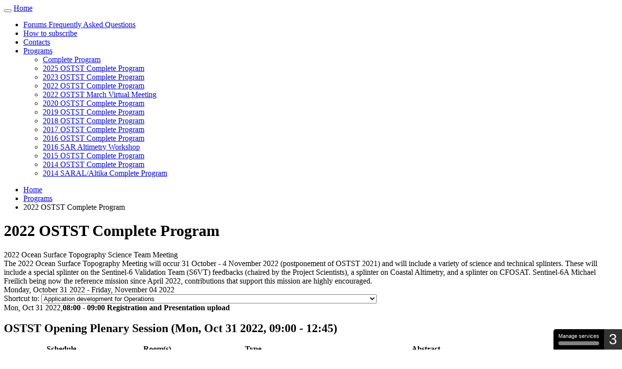

--- FILE ---
content_type: text/html; charset=utf-8
request_url: https://ostst.aviso.altimetry.fr/programs/2022-ostst-complete-program.html
body_size: 58887
content:
<!DOCTYPE html>
<html lang="en">
<head>

<meta charset="utf-8">
<!-- 
	Site réalisé par Ausy &copy; 2013

	This website is powered by TYPO3 - inspiring people to share!
	TYPO3 is a free open source Content Management Framework initially created by Kasper Skaarhoj and licensed under GNU/GPL.
	TYPO3 is copyright 1998-2026 of Kasper Skaarhoj. Extensions are copyright of their respective owners.
	Information and contribution at https://typo3.org/
-->



<title>2022 OSTST Complete Program</title>
<meta name="generator" content="TYPO3 CMS">
<meta http-equiv="content-language" content="{$config.language}">
<meta name="robots" content="index, follow, archive">
<meta name="viewport" content="width=device-width, initial-scale=1.0">
<meta name="twitter:card" content="summary">


<link rel="stylesheet" href="/typo3temp/assets/css/579eae806d15cd140401cb0e150e4ca5.css?1768487792" media="all">
<link rel="stylesheet" href="/typo3conf/ext/typo3_forum/Resources/Public/Stylesheets/typo3_forum.css?1652361300" media="all">
<link rel="stylesheet" href="/typo3conf/ext/typo3_forum/Resources/Public/Bootstrap/css/bootstrap.min.css?1732627390" media="all">
<link rel="stylesheet" href="/typo3conf/ext/typo3_forum/Resources/Public/Javascript/markitup/sets/typo3_forum/style.css?1652361300" media="all">
<link rel="stylesheet" href="https://cdnjs.cloudflare.com/ajax/libs/font-awesome/5.15.1/css/all.min.css" media="all">
<link rel="stylesheet" href="/fileadmin/templates/cls/css/rte.css?1600785607" media="all">
<link rel="stylesheet" href="/fileadmin/templates/cls/css/custom.css?1713791382" media="all">




<script src="https://cdn.jsdelivr.net/npm/modernizr@3.13.0/lib/cli.min.js"></script>
<script src="https://cdnjs.cloudflare.com/ajax/libs/jquery/3.7.1/jquery.min.js"></script>



    <link rel="stylesheet/less" href="/fileadmin/templates/cls/less/bootstrap/bootstrap.less">
<link rel="stylesheet/less" href="/fileadmin/templates/cls/less/style.less">
<script type="text/javascript">
var less = { env: "development" };
</script>
<script src="/fileadmin/templates/cls/js/less-1.3.3.min.js"></script>    <script>window.tarteaucitronForceLanguage = document.documentElement.lang.match("^.*?(?=-)")[0];</script>
<script src="https://tarteaucitron.io/load.js?domain=ostst.aviso.altimetry.fr&uuid=1c736a33e2552673acfe9fe45ad04999349e1568"></script>
<link rel="canonical" href="https://ostst.aviso.altimetry.fr/programs/2022-ostst-complete-program.html"/>

</head>
<body>
<header>
	<a href="https://meetings.aviso.altimetry.fr" id="bando"></a>
<div class="row clearfix">
	<div class="col-md-12 column">
		<nav role="navigation" class="navbar navbar-default">
			<div class="navbar-header">
				 <button data-target="#bs-example-navbar-collapse-1" data-toggle="collapse" class="navbar-toggle" type="button"> 
					 <span class="sr-only">Toggle navigation</span>
					 <span class="icon-bar"></span><span class="icon-bar"></span>
					 <span class="icon-bar"></span></button> 
					  <a class="navbar-brand" href="/">Home</a>
			</div>
			<div id="bs-example-navbar-collapse-1" class="collapse navbar-collapse">    
				<ul class="nav navbar-nav"><li><a href="/forums-frequently-asked-questions.html">Forums Frequently Asked Questions</a></li><li><a href="/how-to-subscribe.html">How to subscribe</a></li><li><a href="/contacts.html">Contacts</a></li><li class="dropdown"><a href="/programs/complete-program.html" data-toggle="dropdown" class="dropdown-toggle">Programs</a><ul class="dropdown-menu"><li><a href="/programs/complete-program.html">Complete Program</a></li><li><a href="/programs/2025-ostst-complete-program.html">2025 OSTST Complete Program</a></li><li><a href="/programs/2023-ostst-complete-program.html">2023 OSTST Complete Program</a></li><li><a href="/programs/2022-ostst-complete-program.html">2022 OSTST Complete Program</a></li><li><a href="/programs/2022-ostst-march-virtual-meeting.html">2022 OSTST March Virtual Meeting</a></li><li><a href="/programs/2020-ostst-complete-program.html">2020 OSTST Complete Program</a></li><li><a href="/programs/2019-ostst-complete-program.html">2019 OSTST Complete Program</a></li><li><a href="/programs/2018-ostst-complete-program.html">2018 OSTST Complete Program</a></li><li><a href="/programs/2017-ostst-complete-program.html">2017 OSTST Complete Program</a></li><li><a href="/programs/2016-ostst-complete-program.html">2016 OSTST Complete Program</a></li><li><a href="/programs/2016-sar-altimetry-workshop.html">2016 SAR Altimetry Workshop</a></li><li><a href="/programs/2015-ostst-complete-program.html">2015 OSTST Complete Program</a></li><li><a href="/programs/2014-ostst-complete-program.html">2014 OSTST Complete Program</a></li><li><a href="/programs/2014-saral/altika-complete-program.html">2014 SARAL/Altika Complete Program</a></li></ul></li></ul>
			</div>	
		</nav>
	</div>
</div>

</header>
<div class="container">  
    

	<div class="row clearfix">
        <div class="col-md-12 column">
            
                <div class="col-md-12 column">
                    <div id="maincolumn"  class="col-md-8 column">
                        <ul role="nav" id="breadcrumbs"><li class="home"><a href="/index.html">Home</a></li><li><a href="/programs/complete-program.html">Programs</a></li><li class="current">2022 OSTST Complete Program</li></ul><div style="clear:both"></div>
                        <h1>2022 OSTST Complete Program</h1>
                        
    

            <div id="c464" class="frame frame-default frame-type-html frame-layout-0">
                
                
                    



                
                
                

        <div class="publish-program toppage-ancre">
	
    
    	<div class="bloc-infos-event">
	    	<div class="titre-event">2022 Ocean Surface Topography Science Team Meeting</div>
	    	<div class="descr-event">The 2022 Ocean Surface Topography Meeting will occur 31 October - 4 November 2022 (postponement of OSTST 2021) and will include a variety of science and technical splinters. These will include a special splinter on the Sentinel-6 Validation Team (S6VT) feedbacks (chaired by the Project Scientists), a splinter on Coastal Altimetry, and a splinter on CFOSAT.  Sentinel-6A Michael Freilich being now the reference mission since April 2022, contributions that support this mission are highly encouraged.</div>
	    	<div class="dates-event">
   			
						Monday, October 31 2022 - Friday, November 04 2022
					
	    	</div>
	    </div>
	

	 
		Shortcut to: <select id="sessions-list" name=""><option value="320">Application development for Operations</option>
<option value="301">CFOSAT</option>
<option value="300">Coastal Altimetry</option>
<option value="302">Instrument Processing: Measurement and Retracking</option>
<option value="303">Instrument Processing: Propagation, Wind Speed and Sea State Bias</option>
<option value="304">OSTST Closing Plenary Session</option>
<option value="305">OSTST Opening Plenary Session</option>
<option value="307">Outreach, Education and Altimetric Data Services</option>
<option value="310">Precision Orbit Determination</option>
<option value="311">Quantifying Errors and Uncertainties in Altimetry data</option>
<option value="299">Regional and Global CAL/VAL for Assembling a Climate Data Record</option>
<option value="312">Science I: Climate data records for understanding the causes of global and regional sea level variability and change</option>
<option value="313">Science II: Large Scale Ocean Circulation Variability and Change</option>
<option value="314">Science III: Mesoscale and sub-mesoscale oceanography</option>
<option value="315">Science IV: Altimetry for Cryosphere and Hydrology</option>
<option value="316">Science Keynotes Session</option>
<option value="317">Sentinel-6 Validation Team (S6VT) feedbacks</option>
<option value="327">Special Session: Beyond the history of European–US cooperation on altimetry</option>
<option value="318">The Geoid, Mean Sea Surfaces and Mean Dynamic Topography</option>
<option value="319">Tides, internal tides and high-frequency processes</option>
</select>
	

    
    	
    	<div class="table-responsive">
    	<table cellpadding="0" cellspacing="0">
    	
	    	
	    		<tr>
	    					    			
			    		<td colspan="5" align="center" class="representation-neutre">

			    			
	    							Mon, Oct 31 2022,<b>08:00 - 09:00 Registration and Presentation upload
	    							
	    							 </b>
	    						
			    			
			    		</td>
			    		
		    	
	   			</tr>
	    	
    	</table>
    </div>
    	
    	<div class="clearfix"></div>
    
    	
	    	<div class="bloc-session" id="session305">
	    		<h2>
	    			OSTST Opening Plenary Session
	    			
							<span class="dates-session">(Mon, Oct 31 2022, 09:00 -
		        			12:45)</span>
						
	    			
	    		</h2>
	    	</div>
    	
    	<div class="table-responsive">
    	<table cellpadding="0" cellspacing="0">
    	
	    	<tr>
				<th>Schedule</th>
				<th>Room(s)</th>
        <th>Type</th>
				<th>Abstract</th>
				<th>Contribution</th>
			</tr>
		
	    	
	    		<tr>
	    		
		    	
	    		
	    				<td width="15%">
	    					
	    							Mon, Oct 31 2022,<br/><b>09:00 - 09:05</b>
	    						
	    				</td>

	    				<td width="10%">
	    					Sala Grande
	    				</td>
		    			<td width="15%">
		    				Formal
		    			</td>
	    				<td width="30%">
	    					<a target="_blank" href="/programs/formals-details.html?tx_ausyclsseminar_pi2%5BobjFormal%5D=218&amp;tx_ausyclsseminar_pi2%5Brep%5D=4445&amp;cHash=90371d2dad0c1f9d6a35f2cb7093a668">
	    					Welcoming remarks and meeting overview
	    					</a>
							(Bonnefond et al.)
	    				</td>
						<td width="10%">
		    				
								<a href="/fileadmin/user_upload/OSTST2022/Presentations/OPE2022-Welcoming_remarks_and_meeting_overview.pdf" treatIdAsReference="1" target="_blank">(pdf, 3646 kB)</a>

					        
				        </td>
	    			
	   			
	   			</tr>
	    	
	    		<tr>
	    		
		    	
	    		
	    				<td width="15%">
	    					
	    							
	    							Mon, Oct 31 2022, <br/><b>09:05 - 09:30</b>
	    						
	    						
	    				</td>

	    				<td width="10%">
	    					
	    					
	    							Sala Grande
	    						
	    				</td>
		    			<td width="15%">
		    				Oral
		    			</td>
	    				<td width="30%">
	    					NASA/CNES/EUMETSAT/NOAA/ESA program status (Vinogradova-Shiffer et al.)<br>DOI: <a target="_blank" href="https://doi.org/10.24400/527896/a03-2022.3670">10.24400/527896/a03-2022.3670</a>
	    				</td>
						<td width="10%">
		    				
								<a href="/fileadmin/user_upload/OSTST2022/Presentations/OPE2022-NASA_CNES_EUMETSAT_NOAA_ESA_program_status.pdf" treatIdAsReference="1" target="_blank">(pdf, 11501 kB)</a>

					        
				        </td>
				   
	   			
	   			</tr>
	    	
	    		<tr>
	    		
		    	
	    		
	    				<td width="15%">
	    					
	    							
	    							Mon, Oct 31 2022, <br/><b>09:30 - 09:45</b>
	    						
	    						
	    				</td>

	    				<td width="10%">
	    					
	    					
	    							Sala Grande
	    						
	    				</td>
		    			<td width="15%">
		    				Oral
		    			</td>
	    				<td width="30%">
	    					Jason-3 mission overview (Ferrier et al.)<br>DOI: <a target="_blank" href="https://doi.org/10.24400/527896/a03-2022.3662">10.24400/527896/a03-2022.3662</a>
	    				</td>
						<td width="10%">
		    				
								<a href="/fileadmin/user_upload/OSTST2022/Presentations/OPE2022-Jason-3_mission_overview.pdf" treatIdAsReference="1" target="_blank">(pdf, 4297 kB)</a>

					        
				        </td>
				   
	   			
	   			</tr>
	    	
	    		<tr>
	    		
		    	
	    		
	    				<td width="15%">
	    					
	    							
	    							Mon, Oct 31 2022, <br/><b>09:45 - 10:00</b>
	    						
	    						
	    				</td>

	    				<td width="10%">
	    					
	    					
	    							Sala Grande
	    						
	    				</td>
		    			<td width="15%">
		    				Oral
		    			</td>
	    				<td width="30%">
	    					SARAL/AltiKa mission overview (Queruel et al.)<br>DOI: <a target="_blank" href="https://doi.org/10.24400/527896/a03-2022.3663">10.24400/527896/a03-2022.3663</a>
	    				</td>
						<td width="10%">
		    				
								<a href="/fileadmin/user_upload/OSTST2022/Presentations/OPE2022-SARAL_AltiKa_mission_overview.pdf" treatIdAsReference="1" target="_blank">(pdf, 4633 kB)</a>

					        
				        </td>
				   
	   			
	   			</tr>
	    	
	    		<tr>
	    		
		    	
	    		
	    				<td width="15%">
	    					
	    							
	    							Mon, Oct 31 2022, <br/><b>10:00 - 10:15</b>
	    						
	    						
	    				</td>

	    				<td width="10%">
	    					
	    					
	    							Sala Grande
	    						
	    				</td>
		    			<td width="15%">
		    				Oral
		    			</td>
	    				<td width="30%">
	    					Sentinel-3 mission overview (Lucas et al.)<br>DOI: <a target="_blank" href="https://doi.org/10.24400/527896/a03-2022.3664">10.24400/527896/a03-2022.3664</a>
	    				</td>
						<td width="10%">
		    				
								<a href="/fileadmin/user_upload/OSTST2022/Presentations/OPE2022-Sentinel-3_mission_overview.pdf" treatIdAsReference="1" target="_blank">(pdf, 14744 kB)</a>

					        
				        </td>
				   
	   			
	   			</tr>
	    	
	    		<tr>
	    		
		    	
	    		
	    				<td width="15%">
	    					
	    							
	    							Mon, Oct 31 2022, <br/><b>10:15 - 10:30</b>
	    						
	    						
	    				</td>

	    				<td width="10%">
	    					
	    					
	    							Sala Grande
	    						
	    				</td>
		    			<td width="15%">
		    				Oral
		    			</td>
	    				<td width="30%">
	    					Sentinel-6 Michael Freilich mission overview (Figa Saldana et al.)<br>DOI: <a target="_blank" href="https://doi.org/10.24400/527896/a03-2022.3665">10.24400/527896/a03-2022.3665</a>
	    				</td>
						<td width="10%">
		    				
								<a href="/fileadmin/user_upload/OSTST2022/Presentations/OPE2022-Sentinel-6_Michael_Freilich_mission_overview.pdf" treatIdAsReference="1" target="_blank">(pdf, 2457 kB)</a>

					        
				        </td>
				   
	   			
	   			</tr>
	    	
	    		<tr>
	    					    			
			    		<td colspan="5" align="center" class="representation-neutre">

			    			
	    							Mon, Oct 31 2022,<b>10:30 - 11:00 Coffee Break
	    							
	    							 </b>
	    						
			    			
			    		</td>
			    		
		    	
	   			</tr>
	    	
	    		<tr>
	    		
		    	
	    		
	    				<td width="15%">
	    					
	    							
	    							Mon, Oct 31 2022, <br/><b>11:00 - 11:15</b>
	    						
	    						
	    				</td>

	    				<td width="10%">
	    					
	    					
	    							Sala Grande
	    						
	    				</td>
		    			<td width="15%">
		    				Oral
		    			</td>
	    				<td width="30%">
	    					CFOSAT mission overview (Lachiver et al.)<br>DOI: <a target="_blank" href="https://doi.org/10.24400/527896/a03-2022.3236">10.24400/527896/a03-2022.3236</a>
	    				</td>
						<td width="10%">
		    				
								<a href="/fileadmin/user_upload/OSTST2022/Presentations/OPE2022-CFOSAT_mission_overview.pdf" treatIdAsReference="1" target="_blank">(pdf, 4778 kB)</a>

					        
				        </td>
				   
	   			
	   			</tr>
	    	
	    		<tr>
	    		
		    	
	    		
	    				<td width="15%">
	    					
	    							
	    							Mon, Oct 31 2022, <br/><b>11:15 - 11:30</b>
	    						
	    						
	    				</td>

	    				<td width="10%">
	    					
	    					
	    							Sala Grande
	    						
	    				</td>
		    			<td width="15%">
		    				Oral
		    			</td>
	    				<td width="30%">
	    					SWOT mission status (Fu et al.)<br>DOI: <a target="_blank" href="https://doi.org/10.24400/527896/a03-2022.3668">10.24400/527896/a03-2022.3668</a>
	    				</td>
						<td width="10%">
		    				
								<a href="/fileadmin/user_upload/OSTST2022/Presentations/OPE2022-SWOT_mission_status.pdf" treatIdAsReference="1" target="_blank">(pdf, 11259 kB)</a>

					        
				        </td>
				   
	   			
	   			</tr>
	    	
	    		<tr>
	    		
		    	
	    		
	    				<td width="15%">
	    					
	    							
	    							Mon, Oct 31 2022, <br/><b>11:30 - 11:45</b>
	    						
	    						
	    				</td>

	    				<td width="10%">
	    					
	    					
	    							Sala Grande
	    						
	    				</td>
		    			<td width="15%">
		    				Oral
		    			</td>
	    				<td width="30%">
	    					Overview and Status of the Copernicus Sentinel-3 Next Generation Topography (S3NG-T) Mission (Vuilleumier et al.)<br>DOI: <a target="_blank" href="https://doi.org/10.24400/527896/a03-2022.3404">10.24400/527896/a03-2022.3404</a>
	    				</td>
						<td width="10%">
		    				
								<a href="/fileadmin/user_upload/OSTST2022/Presentations/OPE2022-Overview_and_Status_of_the_Copernicus_Sentinel-3_Next_Generation_Topography__S3NG-T__Mission.pdf" treatIdAsReference="1" target="_blank">(pdf, 1865 kB)</a>

					        
				        </td>
				   
	   			
	   			</tr>
	    	
	    		<tr>
	    		
		    	
	    		
	    				<td width="15%">
	    					
	    							
	    							Mon, Oct 31 2022, <br/><b>11:45 - 12:00</b>
	    						
	    						
	    				</td>

	    				<td width="10%">
	    					
	    					
	    							Sala Grande
	    						
	    				</td>
		    			<td width="15%">
		    				Oral
		    			</td>
	    				<td width="30%">
	    					CRISTAL mission status (Cipollini et al.)<br>DOI: <a target="_blank" href="https://doi.org/10.24400/527896/a03-2022.3666">10.24400/527896/a03-2022.3666</a>
	    				</td>
						<td width="10%">
		    				
								<a href="/fileadmin/user_upload/OSTST2022/Presentations/OPE2022-CRISTAL_mission_status.pdf" treatIdAsReference="1" target="_blank">(pdf, 12750 kB)</a>

					        
				        </td>
				   
	   			
	   			</tr>
	    	
	    		<tr>
	    		
		    	
	    		
	    				<td width="15%">
	    					
	    							
	    							Mon, Oct 31 2022, <br/><b>12:00 - 12:15</b>
	    						
	    						
	    				</td>

	    				<td width="10%">
	    					
	    					
	    							Sala Grande
	    						
	    				</td>
		    			<td width="15%">
		    				Oral
		    			</td>
	    				<td width="30%">
	    					Argo and Sea level science: Present and Future Challenges (Wijffels et al.)<br>DOI: <a target="_blank" href="https://doi.org/10.24400/527896/a03-2022.3669">10.24400/527896/a03-2022.3669</a>
	    				</td>
						<td width="10%">
		    				
								<a href="/fileadmin/user_upload/OSTST2022/Presentations/OPE2022-Argo_and_Sea_level_science__Present_and_Future_Challenges.pdf" treatIdAsReference="1" target="_blank">(pdf, 10972 kB)</a>

					        
				        </td>
				   
	   			
	   			</tr>
	    	
	    		<tr>
	    		
		    	
	    		
	    				<td width="15%">
	    					
	    							Mon, Oct 31 2022,<br/><b>12:15 - 12:20</b>
	    						
	    				</td>

	    				<td width="10%">
	    					Sala Grande
	    				</td>
		    			<td width="15%">
		    				Formal
		    			</td>
	    				<td width="30%">
	    					<a target="_blank" href="/programs/formals-details.html?tx_ausyclsseminar_pi2%5BobjFormal%5D=224&amp;tx_ausyclsseminar_pi2%5Brep%5D=4449&amp;cHash=5e3c02b3736c56c79e0b5b81a5275a90">
	    					Topics to be discussed in the splinters
	    					</a>
							(Leuliette et al.)
	    				</td>
						<td width="10%">
		    				
								<a href="/fileadmin/user_upload/OSTST2022/Presentations/OPE2022-Topics_to_be_discussed_in_the_splinters.pdf" treatIdAsReference="1" target="_blank">(pdf, 267 kB)</a>

					        
				        </td>
	    			
	   			
	   			</tr>
	    	
	    		<tr>
	    		
		    	
	    		
	    				<td width="15%">
	    					
	    							
	    							Mon, Oct 31 2022, <br/><b>12:20 - 12:35</b>
	    						
	    						
	    				</td>

	    				<td width="10%">
	    					
	    					
	    							Sala Grande
	    						
	    				</td>
		    			<td width="15%">
		    				Oral
		    			</td>
	    				<td width="30%">
	    					What do we really mean by emergency? OSTST and IPCC data and results about the global warming (Bignalet-Cazalet et al.)<br>DOI: <a target="_blank" href="https://doi.org/10.24400/527896/a03-2022.3622">10.24400/527896/a03-2022.3622</a>
	    				</td>
						<td width="10%">
		    				
								<a href="/fileadmin/user_upload/OSTST2022/Presentations/OPE2022-What_do_we_really_mean_by_emergency__OSTST_and_IPCC_data_and_results_about_the_global_warming.pdf" treatIdAsReference="1" target="_blank">(pdf, 7482 kB)</a>

					        
				        </td>
				   
	   			
	   			</tr>
	    	
    	</table>
    </div>
    	
    		<div class="toppage">Top of page</div>
    	
    	<div class="clearfix"></div>
    
    	
    	<div class="table-responsive">
    	<table cellpadding="0" cellspacing="0">
    	
	    	
	    		<tr>
	    					    			
			    		<td colspan="5" align="center" class="representation-neutre">

			    			
	    							Mon, Oct 31 2022,<b>10:30 - 11:00 Coffee Break
	    							
	    							 </b>
	    						
			    			
			    		</td>
			    		
		    	
	   			</tr>
	    	
    	</table>
    </div>
    	
    	<div class="clearfix"></div>
    
    	
    	<div class="table-responsive">
    	<table cellpadding="0" cellspacing="0">
    	
	    	
	    		<tr>
	    					    			
			    		<td colspan="5" align="center" class="representation-neutre">

			    			
	    							Mon, Oct 31 2022,<b>12:45 - 14:00 Lunch
	    							
	    							 </b>
	    						
			    			
			    		</td>
			    		
		    	
	   			</tr>
	    	
    	</table>
    </div>
    	
    	<div class="clearfix"></div>
    
    	
	    	<div class="bloc-session" id="session316">
	    		<h2>
	    			Science Keynotes Session
	    			
							<span class="dates-session">(Mon, Oct 31 2022, 14:00 -
		        			15:45)</span>
						
	    			
	    		</h2>
	    	</div>
    	
    	<div class="table-responsive">
    	<table cellpadding="0" cellspacing="0">
    	
	    	<tr>
				<th>Schedule</th>
				<th>Room(s)</th>
        <th>Type</th>
				<th>Abstract</th>
				<th>Contribution</th>
			</tr>
		
	    	
	    		<tr>
	    		
		    	
	    		
	    				<td width="15%">
	    					
	    							
	    							Mon, Oct 31 2022, <br/><b>14:00 - 14:25</b>
	    						
	    						
	    				</td>

	    				<td width="10%">
	    					
	    					
	    							Sala Grande
	    						
	    				</td>
		    			<td width="15%">
		    				Keynote/invited
		    			</td>
	    				<td width="30%">
	    					Measuring the Earth energy imbalance from space geodesy to constrain the global energy budget and estimate the climate sensitivity (Chenal et al.)<br>DOI: <a target="_blank" href="https://doi.org/10.24400/527896/a03-2022.3371">10.24400/527896/a03-2022.3371</a>
	    				</td>
						<td width="10%">
		    				
								<a href="/fileadmin/user_upload/OSTST2022/Presentations/SCK2022-Measuring_the_Earth_energy_imbalance_from_space_geodesy_to_constrain_the_global_energy_budget_and_estimate_the_climate_sensitivity.pdf" treatIdAsReference="1" target="_blank">(pdf, 5227 kB)</a>

					        
				        </td>
				   
	   			
	   			</tr>
	    	
	    		<tr>
	    		
		    	
	    		
	    				<td width="15%">
	    					
	    							
	    							Mon, Oct 31 2022, <br/><b>14:25 - 14:50</b>
	    						
	    						
	    				</td>

	    				<td width="10%">
	    					
	    					
	    							Sala Grande
	    						
	    				</td>
		    			<td width="15%">
		    				Keynote/invited
		    			</td>
	    				<td width="30%">
	    					Topographically Trapped Waves around South America with periods between 40 and 130 days in a global ocean reanalysis (Poli et al.)<br>DOI: <a target="_blank" href="https://doi.org/10.24400/527896/a03-2022.3532">10.24400/527896/a03-2022.3532</a>
	    				</td>
						<td width="10%">
		    				
								<a href="/fileadmin/user_upload/OSTST2022/Presentations/SCK2022-Topographically_Trapped_Waves_around_South_America_with_periods_between_40_and_130_days_in_a_global_ocean_reanalysis.pdf" treatIdAsReference="1" target="_blank">(pdf, 12124 kB)</a>

					        
				        </td>
				   
	   			
	   			</tr>
	    	
	    		<tr>
	    		
		    	
	    		
	    				<td width="15%">
	    					
	    							
	    							Mon, Oct 31 2022, <br/><b>14:50 - 15:15</b>
	    						
	    						
	    				</td>

	    				<td width="10%">
	    					
	    					
	    							Sala Grande
	    						
	    				</td>
		    			<td width="15%">
		    				Keynote/invited
		    			</td>
	    				<td width="30%">
	    					4DVarNN, an end-to-end learning of variational interpolation schemes: current applications on satellite-derived data and on-going developments (Beauchamp et al.)<br>DOI: <a target="_blank" href="https://doi.org/10.24400/527896/a03-2022.3240">10.24400/527896/a03-2022.3240</a>
	    				</td>
						<td width="10%">
		    				
								<a href="/fileadmin/user_upload/OSTST2022/Presentations/SCK2022-4DVarNN__an_end-to-end_learning_of_variational_interpolation_schemes__current_applications_on_satellite-derived_data_and_on-going_developments.pdf" treatIdAsReference="1" target="_blank">(pdf, 20202 kB)</a>

					        
				        </td>
				   
	   			
	   			</tr>
	    	
	    		<tr>
	    		
		    	
	    		
	    				<td width="15%">
	    					
	    							
	    							Mon, Oct 31 2022, <br/><b>15:15 - 15:40</b>
	    						
	    						
	    				</td>

	    				<td width="10%">
	    					
	    					
	    							Sala Grande
	    						
	    				</td>
		    			<td width="15%">
		    				Keynote/invited
		    			</td>
	    				<td width="30%">
	    					Interferometric Swath Radar Altimetry for the study of the Cryosphere (Gourmelen et al.)<br>DOI: <a target="_blank" href="https://doi.org/10.24400/527896/a03-2022.3335">10.24400/527896/a03-2022.3335</a>
	    				</td>
						<td width="10%">
		    				
								<a href="/fileadmin/user_upload/OSTST2022/Presentations/SCK2022-Interferometric_Swath_Radar_Altimetry_for_the_study_of_the_Cryosphere.pdf" treatIdAsReference="1" target="_blank">(pdf, 16214 kB)</a>

					        
				        </td>
				   
	   			
	   			</tr>
	    	
    	</table>
    </div>
    	
    		<div class="toppage">Top of page</div>
    	
    	<div class="clearfix"></div>
    
    	
    	<div class="table-responsive">
    	<table cellpadding="0" cellspacing="0">
    	
	    	
	    		<tr>
	    					    			
			    		<td colspan="5" align="center" class="representation-neutre">

			    			
	    							Mon, Oct 31 2022,<b>15:45 - 16:15 Coffee Break
	    							
	    							 </b>
	    						
			    			
			    		</td>
			    		
		    	
	   			</tr>
	    	
    	</table>
    </div>
    	
    	<div class="clearfix"></div>
    
    	
	    	<div class="bloc-session" id="session312">
	    		<h2>
	    			Science I: Climate data records for understanding the causes of global and regional sea level variability and change
	    			
							<span class="dates-session">(Mon, Oct 31 2022, 16:15 -
		        			18:00)</span>
						
	    			
	    		</h2>
	    	</div>
    	
    	<div class="table-responsive">
    	<table cellpadding="0" cellspacing="0">
    	
	    	<tr>
				<th>Schedule</th>
				<th>Room(s)</th>
        <th>Type</th>
				<th>Abstract</th>
				<th>Contribution</th>
			</tr>
		
	    	
	    		<tr>
	    		
		    	
	    		
	    				<td width="15%">
	    					
	    							
	    							Mon, Oct 31 2022, <br/><b>16:15 - 16:30</b>
	    						
	    						
	    				</td>

	    				<td width="10%">
	    					
	    					
	    							Sala Grande
	    						
	    				</td>
		    			<td width="15%">
		    				Oral
		    			</td>
	    				<td width="30%">
	    					Non-closure of the global mean sea level budget since 2016: contributions of altimetry and Argo (Barnoud et al.)<br>DOI: <a target="_blank" href="https://doi.org/10.24400/527896/a03-2022.3322">10.24400/527896/a03-2022.3322</a>
	    				</td>
						<td width="10%">
		    				
								<a href="/fileadmin/user_upload/OSTST2022/Presentations/SC12022-Non-closure_of_the_global_mean_sea_level_budget_since_2016__contributions_of_altimetry_and_Argo.pdf" treatIdAsReference="1" target="_blank">(pdf, 4577 kB)</a>

					        
				        </td>
				   
	   			
	   			</tr>
	    	
	    		<tr>
	    		
		    	
	    		
	    				<td width="15%">
	    					
	    							
	    							Mon, Oct 31 2022, <br/><b>16:15 - 18:00</b>
	    						
	    						
	    				</td>

	    				<td width="10%">
	    					
	    					
	    							On-line forums for OSTST 2022
	    						
	    				</td>
		    			<td width="15%">
		    				Forum only
		    			</td>
	    				<td width="30%">
	    					The causes of the sea level trend in the Southwestern Atlantic Continental Shelf (Rios et al.)<br>DOI: <a target="_blank" href="https://doi.org/10.24400/527896/a03-2022.3298">10.24400/527896/a03-2022.3298</a>
	    				</td>
						<td width="10%">
		    				
								<a href="/fileadmin/user_upload/OSTST2022/Presentations/SC12022-The_causes_of_the_sea_level_trend_in_the_Southwestern_Atlantic_Continental_Shelf.pdf" treatIdAsReference="1" target="_blank">(pdf, 1461 kB)</a>

					        
				        </td>
				   
	   			
	   			</tr>
	    	
	    		<tr>
	    		
		    	
	    		
	    				<td width="15%">
	    					
	    							
	    							Mon, Oct 31 2022, <br/><b>16:30 - 16:45</b>
	    						
	    						
	    				</td>

	    				<td width="10%">
	    					
	    					
	    							Sala Grande
	    						
	    				</td>
		    			<td width="15%">
		    				Oral
		    			</td>
	    				<td width="30%">
	    					An initial investigation of multi-sensor coastal zone altimetry (Buzzanga et al.)<br>DOI: <a target="_blank" href="https://doi.org/10.24400/527896/a03-2022.3597">10.24400/527896/a03-2022.3597</a>
	    				</td>
						<td width="10%">
		    				
								<a href="/fileadmin/user_upload/OSTST2022/Presentations/SC12022-An_initial_investigation_of_multi-sensor_coastal_zone_altimetry.pdf" treatIdAsReference="1" target="_blank">(pdf, 18642 kB)</a>

					        
				        </td>
				   
	   			
	   			</tr>
	    	
	    		<tr>
	    		
		    	
	    		
	    				<td width="15%">
	    					
	    							
	    							Mon, Oct 31 2022, <br/><b>16:45 - 17:00</b>
	    						
	    						
	    				</td>

	    				<td width="10%">
	    					
	    					
	    							Sala Grande
	    						
	    				</td>
		    			<td width="15%">
		    				Oral
		    			</td>
	    				<td width="30%">
	    					A new network of altimetry-based virtual stations  for measuring sea level along the world coastlines (Cazenave et al.)<br>DOI: <a target="_blank" href="https://doi.org/10.24400/527896/a03-2022.3269">10.24400/527896/a03-2022.3269</a>
	    				</td>
						<td width="10%">
		    				
								<a href="/fileadmin/user_upload/OSTST2022/Presentations/SC12022-A_new_network_of_altimetry-based_virtual_stations__for_measuring_sea_level_along_the_world_coastlines.pdf" treatIdAsReference="1" target="_blank">(pdf, 3692 kB)</a>

					        
				        </td>
				   
	   			
	   			</tr>
	    	
	    		<tr>
	    		
		    	
	    		
	    				<td width="15%">
	    					
	    							
	    							Mon, Oct 31 2022, <br/><b>17:00 - 17:15</b>
	    						
	    						
	    				</td>

	    				<td width="10%">
	    					
	    					
	    							Sala Grande
	    						
	    				</td>
		    			<td width="15%">
		    				Oral
		    			</td>
	    				<td width="30%">
	    					Assessing the Closure of the Sea Level Budget in the Southwest Pacific Basin Using Deep Argo (Lavin et al.)<br>DOI: <a target="_blank" href="https://doi.org/10.24400/527896/a03-2022.3353">10.24400/527896/a03-2022.3353</a>
	    				</td>
						<td width="10%">
		    				
								<a href="/fileadmin/user_upload/OSTST2022/Presentations/SC12022-Assessing_the_Closure_of_the_Sea_Level_Budget_in_the_Southwest_Pacific_Basin_Using_Deep_Argo.pdf" treatIdAsReference="1" target="_blank">(pdf, 1806 kB)</a>

					        
				        </td>
				   
	   			
	   			</tr>
	    	
	    		<tr>
	    		
		    	
	    		
	    				<td width="15%">
	    					
	    							
	    							Mon, Oct 31 2022, <br/><b>17:15 - 17:30</b>
	    						
	    						
	    				</td>

	    				<td width="10%">
	    					
	    					
	    							Sala Grande
	    						
	    				</td>
		    			<td width="15%">
		    				Oral
		    			</td>
	    				<td width="30%">
	    					Secular and seasonal reconstructing of global and regional sea level change (Ludwigsen et al.)<br>DOI: <a target="_blank" href="https://doi.org/10.24400/527896/a03-2022.3503">10.24400/527896/a03-2022.3503</a>
	    				</td>
						<td width="10%">
		    				
								<a href="/fileadmin/user_upload/OSTST2022/Presentations/SC12022-Secular_and_seasonal_reconstructing_of_global_and_regional_sea_level_change.pdf" treatIdAsReference="1" target="_blank">(pdf, 8375 kB)</a>

					        
				        </td>
				   
	   			
	   			</tr>
	    	
	    		<tr>
	    		
		    	
	    		
	    				<td width="15%">
	    					
	    							
	    							Mon, Oct 31 2022, <br/><b>17:30 - 17:45</b>
	    						
	    						
	    				</td>

	    				<td width="10%">
	    					
	    					
	    							Sala Grande
	    						
	    				</td>
		    			<td width="15%">
		    				Oral
		    			</td>
	    				<td width="30%">
	    					Understanding Forced Climate Signals in the 30-year Satellite Altimeter Sea Level Record (Nerem et al.)<br>DOI: <a target="_blank" href="https://doi.org/10.24400/527896/a03-2022.3480">10.24400/527896/a03-2022.3480</a>
	    				</td>
						<td width="10%">
		    				
								<a href="/fileadmin/user_upload/OSTST2022/Presentations/SC12022-Understanding_Forced_Climate_Signals_in_the_30-year_Satellite_Altimeter_Sea_Level_Record.pdf" treatIdAsReference="1" target="_blank">(pdf, 8509 kB)</a>

					        
				        </td>
				   
	   			
	   			</tr>
	    	
	    		<tr>
	    		
		    	
	    		
	    				<td width="15%">
	    					
	    							
	    							Mon, Oct 31 2022, <br/><b>17:45 - 18:00</b>
	    						
	    						
	    				</td>

	    				<td width="10%">
	    					
	    					
	    							Sala Grande
	    						
	    				</td>
		    			<td width="15%">
		    				Oral
		    			</td>
	    				<td width="30%">
	    					Influence of Deep-Ocean Warming on Coastal Sea-Level Trends in the Gulf of Mexico (Steinberg et al.)<br>DOI: <a target="_blank" href="https://doi.org/10.24400/527896/a03-2022.3571">10.24400/527896/a03-2022.3571</a>
	    				</td>
						<td width="10%">
		    				
								<a href="/fileadmin/user_upload/OSTST2022/Presentations/SC12022-Influence_of_Deep-Ocean_Warming_on_Coastal_Sea-Level_Trends_in_the_Gulf_of_Mexico.pdf" treatIdAsReference="1" target="_blank">(pdf, 12593 kB)</a>

					        
				        </td>
				   
	   			
	   			</tr>
	    	
	    		<tr>
	    		
		    	
	    		
	    				<td width="15%">
	    					
	    							
	    							Tue, Nov 01 2022,<b>17:15</b><br/>
	            			 		Thu, Nov 03 2022,<b>15:45</b>
	    						
	    						
	    				</td>

	    				<td width="10%">
	    					
	    					
	    							
	    								Mezzanine
	    							
	    						
	    				</td>
		    			<td width="15%">
		    				Poster
		    			</td>
	    				<td width="30%">
	    					Baltic SEAL: new insights into the mean and variability of the sea level in the Satellite Altimetry era (Passaro et al.)<br>DOI: <a target="_blank" href="https://doi.org/10.24400/527896/a03-2022.3262">10.24400/527896/a03-2022.3262</a>
	    				</td>
						<td width="10%">
		    				
								<a href="/fileadmin/user_upload/OSTST2022/Presentations/SC12022-Baltic_SEAL__new_insights_into_the_mean_and_variability_of_the_sea_level_in_the_Satellite_Altimetry_era.pdf" treatIdAsReference="1" target="_blank">(pdf, 3693 kB)</a>

					        
				        </td>
				   
	   			
	   			</tr>
	    	
	    		<tr>
	    		
		    	
	    		
	    				<td width="15%">
	    					
	    							
	    							Tue, Nov 01 2022,<b>17:15</b><br/>
	            			 		Thu, Nov 03 2022,<b>15:45</b>
	    						
	    						
	    				</td>

	    				<td width="10%">
	    					
	    					
	    							
	    								Mezzanine
	    							
	    						
	    				</td>
		    			<td width="15%">
		    				Poster
		    			</td>
	    				<td width="30%">
	    					Reprocessing of the ERS-1, ERS-2 and ENVISAT missions: performances of the FDR4ALT products (Piras et al.)<br>DOI: <a target="_blank" href="https://doi.org/10.24400/527896/a03-2022.3332">10.24400/527896/a03-2022.3332</a>
	    				</td>
						<td width="10%">
		    				
								<a href="/fileadmin/user_upload/OSTST2022/Presentations/SC12022-Reprocessing_of_the_ERS-1__ERS-2_and_ENVISAT_missions__performances_of_the_FDR4ALT_products.pdf" treatIdAsReference="1" target="_blank">(pdf, 2030 kB)</a>

					        
				        </td>
				   
	   			
	   			</tr>
	    	
	    		<tr>
	    		
		    	
	    		
	    				<td width="15%">
	    					
	    							
	    							Tue, Nov 01 2022,<b>17:15</b><br/>
	            			 		Thu, Nov 03 2022,<b>15:45</b>
	    						
	    						
	    				</td>

	    				<td width="10%">
	    					
	    					
	    							
	    								Mezzanine
	    							
	    						
	    				</td>
		    			<td width="15%">
		    				Poster
		    			</td>
	    				<td width="30%">
	    					Sea state uncertainty from a triple collocation analysis of observations during the Sentinel-6 Michael Freilich – Jason-3 tandem phase (Timmermans et al.)<br>DOI: <a target="_blank" href="https://doi.org/10.24400/527896/a03-2022.3349">10.24400/527896/a03-2022.3349</a>
	    				</td>
						<td width="10%">
		    				
								<a href="/fileadmin/user_upload/OSTST2022/Presentations/SC12022-Sea_state_uncertainty_from_a_triple_collocation_analysis_of_observations_during_the_Sentinel-6_Michael_Freilich_-_Jason-3_tandem_phase.pdf" treatIdAsReference="1" target="_blank">(pdf, 1207 kB)</a>

					        
				        </td>
				   
	   			
	   			</tr>
	    	
	    		<tr>
	    		
		    	
	    		
	    				<td width="15%">
	    					
	    							
	    							Tue, Nov 01 2022,<b>17:15</b><br/>
	            			 		Thu, Nov 03 2022,<b>15:45</b>
	    						
	    						
	    				</td>

	    				<td width="10%">
	    					
	    					
	    							
	    								Mezzanine
	    							
	    						
	    				</td>
		    			<td width="15%">
		    				Poster
		    			</td>
	    				<td width="30%">
	    					Monitoring the Ocean Heat Content and the Earth Energy imbalance from space altimetry and space gravimetry (Ablain et al.)<br>DOI: <a target="_blank" href="https://doi.org/10.24400/527896/a03-2022.3417">10.24400/527896/a03-2022.3417</a>
	    				</td>
						<td width="10%">
		    				
								<a href="/fileadmin/user_upload/OSTST2022/Presentations/SC12022-Monitoring_the_Ocean_Heat_Content_and_the_Earth_Energy_imbalance_from_space_altimetry_and_space_gravimetry.pdf" treatIdAsReference="1" target="_blank">(pdf, 1626 kB)</a>

					        
				        </td>
				   
	   			
	   			</tr>
	    	
	    		<tr>
	    		
		    	
	    		
	    				<td width="15%">
	    					
	    							
	    							Tue, Nov 01 2022,<b>17:15</b><br/>
	            			 		Thu, Nov 03 2022,<b>15:45</b>
	    						
	    						
	    				</td>

	    				<td width="10%">
	    					
	    					
	    							
	    								Mezzanine
	    							
	    						
	    				</td>
		    			<td width="15%">
		    				Poster
		    			</td>
	    				<td width="30%">
	    					Monitoring the local heat content change over the Atlantic Ocean with the space geodetic approach: the 4DATLANTIC-OHC Project (Ablain et al.)<br>DOI: <a target="_blank" href="https://doi.org/10.24400/527896/a03-2022.3419">10.24400/527896/a03-2022.3419</a>
	    				</td>
						<td width="10%">
		    				
								<a href="/fileadmin/user_upload/OSTST2022/Presentations/SC12022-Monitoring_the_local_heat_content_change_over_the_Atlantic_Ocean_with_the_space_geodetic_approach__the_4DATLANTIC-OHC_Project.pdf" treatIdAsReference="1" target="_blank">(pdf, 3143 kB)</a>

					        
				        </td>
				   
	   			
	   			</tr>
	    	
	    		<tr>
	    		
		    	
	    		
	    				<td width="15%">
	    					
	    							
	    							Tue, Nov 01 2022,<b>17:15</b><br/>
	            			 		Thu, Nov 03 2022,<b>15:45</b>
	    						
	    						
	    				</td>

	    				<td width="10%">
	    					
	    					
	    							
	    								Mezzanine
	    							
	    						
	    				</td>
		    			<td width="15%">
		    				Poster
		    			</td>
	    				<td width="30%">
	    					Combining space gravimetry observations with data from satellite altimetry and high resolution visible imagery to resolve mass changes of endorheic basins and exorheic basins (Blazquez et al.)<br>DOI: <a target="_blank" href="https://doi.org/10.24400/527896/a03-2022.3479">10.24400/527896/a03-2022.3479</a>
	    				</td>
						<td width="10%">
		    				
				        </td>
				   
	   			
	   			</tr>
	    	
	    		<tr>
	    		
		    	
	    		
	    				<td width="15%">
	    					
	    							
	    							Tue, Nov 01 2022,<b>17:15</b><br/>
	            			 		Thu, Nov 03 2022,<b>15:45</b>
	    						
	    						
	    				</td>

	    				<td width="10%">
	    					
	    					
	    							
	    								Mezzanine
	    							
	    						
	    				</td>
		    			<td width="15%">
		    				Poster
		    			</td>
	    				<td width="30%">
	    					Predicting short and long-term sea level changes using Deep learning (Ehrhorn et al.)<br>DOI: <a target="_blank" href="https://doi.org/10.24400/527896/a03-2022.3509">10.24400/527896/a03-2022.3509</a>
	    				</td>
						<td width="10%">
		    				
				        </td>
				   
	   			
	   			</tr>
	    	
	    		<tr>
	    		
		    	
	    		
	    				<td width="15%">
	    					
	    							
	    							Tue, Nov 01 2022,<b>17:15</b><br/>
	            			 		Thu, Nov 03 2022,<b>15:45</b>
	    						
	    						
	    				</td>

	    				<td width="10%">
	    					
	    					
	    							
	    								Mezzanine
	    							
	    						
	    				</td>
		    			<td width="15%">
		    				Poster
		    			</td>
	    				<td width="30%">
	    					Impact of Greenland freshwater discharge on regional sea level trends in the Arctic ocean (Llovel et al.)<br>DOI: <a target="_blank" href="https://doi.org/10.24400/527896/a03-2022.3550">10.24400/527896/a03-2022.3550</a>
	    				</td>
						<td width="10%">
		    				
								<a href="/fileadmin/user_upload/OSTST2022/Presentations/SC12022-Impact_of_Greenland_freshwater_discharge_on_regional_sea_level_trends_in_the_Arctic_ocean.pdf" treatIdAsReference="1" target="_blank">(pdf, 20254 kB)</a>

					        
				        </td>
				   
	   			
	   			</tr>
	    	
	    		<tr>
	    		
		    	
	    		
	    				<td width="15%">
	    					
	    							
	    							Tue, Nov 01 2022,<b>17:15</b><br/>
	            			 		Thu, Nov 03 2022,<b>15:45</b>
	    						
	    						
	    				</td>

	    				<td width="10%">
	    					
	    					
	    							
	    								Mezzanine
	    							
	    						
	    				</td>
		    			<td width="15%">
		    				Poster
		    			</td>
	    				<td width="30%">
	    					Meridional Asymmetry in Recent Decadal Sea-Level Trends in the Subtropical Pacific Ocean (Thompson et al.)<br>DOI: <a target="_blank" href="https://doi.org/10.24400/527896/a03-2022.3554">10.24400/527896/a03-2022.3554</a>
	    				</td>
						<td width="10%">
		    				
				        </td>
				   
	   			
	   			</tr>
	    	
	    		<tr>
	    		
		    	
	    		
	    				<td width="15%">
	    					
	    							
	    							Tue, Nov 01 2022,<b>17:15</b><br/>
	            			 		Thu, Nov 03 2022,<b>15:45</b>
	    						
	    						
	    				</td>

	    				<td width="10%">
	    					
	    					
	    							
	    								Mezzanine
	    							
	    						
	    				</td>
		    			<td width="15%">
		    				Poster
		    			</td>
	    				<td width="30%">
	    					Evolution of Regional Sea Level Trends During Satellite Altimeter Era (Hamlington et al.)<br>DOI: <a target="_blank" href="https://doi.org/10.24400/527896/a03-2022.3569">10.24400/527896/a03-2022.3569</a>
	    				</td>
						<td width="10%">
		    				
				        </td>
				   
	   			
	   			</tr>
	    	
	    		<tr>
	    		
		    	
	    		
	    				<td width="15%">
	    					
	    							
	    							Tue, Nov 01 2022,<b>17:15</b><br/>
	            			 		Thu, Nov 03 2022,<b>15:45</b>
	    						
	    						
	    				</td>

	    				<td width="10%">
	    					
	    					
	    							
	    								Mezzanine
	    							
	    						
	    				</td>
		    			<td width="15%">
		    				Poster
		    			</td>
	    				<td width="30%">
	    					Estimations of oceanic trends (heat, salt, steric and mass budget) in Mercator Ocean global reanalysis (Bourdalle-Badie et al.)<br>DOI: <a target="_blank" href="https://doi.org/10.24400/527896/a03-2022.3586">10.24400/527896/a03-2022.3586</a>
	    				</td>
						<td width="10%">
		    				
				        </td>
				   
	   			
	   			</tr>
	    	
	    		<tr>
	    		
		    	
	    		
	    				<td width="15%">
	    					
	    							
	    							Tue, Nov 01 2022,<b>17:15</b><br/>
	            			 		Thu, Nov 03 2022,<b>15:45</b>
	    						
	    						
	    				</td>

	    				<td width="10%">
	    					
	    					
	    							
	    								Mezzanine
	    							
	    						
	    				</td>
		    			<td width="15%">
		    				Poster
		    			</td>
	    				<td width="30%">
	    					Fluctuations in deep-ocean heat content and variations of steric sea level observed from Deep Argo floats (Zilberman et al.)<br>DOI: <a target="_blank" href="https://doi.org/10.24400/527896/a03-2022.3660">10.24400/527896/a03-2022.3660</a>
	    				</td>
						<td width="10%">
		    				
								<a href="/fileadmin/user_upload/OSTST2022/Presentations/SC12022-Fluctuations_in_deep-ocean_heat_content_and_variations_of_steric_sea_level_observed_from_Deep_Argo_floats.pdf" treatIdAsReference="1" target="_blank">(pdf, 3307 kB)</a>

					        
				        </td>
				   
	   			
	   			</tr>
	    	
    	</table>
    </div>
    	
    		<div class="toppage">Top of page</div>
    	
    	<div class="clearfix"></div>
    
    	
    	<div class="table-responsive">
    	<table cellpadding="0" cellspacing="0">
    	
	    	
	    		<tr>
	    					    			
			    		<td colspan="5" align="center" class="representation-neutre">

			    			
	    							Tue, Nov 01 2022,<b>08:00 - 09:00 Registration and Presentation upload
	    							
	    							 </b>
	    						
			    			
			    		</td>
			    		
		    	
	   			</tr>
	    	
    	</table>
    </div>
    	
    	<div class="clearfix"></div>
    
    	
	    	<div class="bloc-session" id="session310">
	    		<h2>
	    			Precision Orbit Determination
	    			
							<span class="dates-session">(Tue, Nov 01 2022, 09:00 -
		        			12:30)</span>
						
	    			
	    		</h2>
	    	</div>
    	
    	<div class="table-responsive">
    	<table cellpadding="0" cellspacing="0">
    	
	    	<tr>
				<th>Schedule</th>
				<th>Room(s)</th>
        <th>Type</th>
				<th>Abstract</th>
				<th>Contribution</th>
			</tr>
		
	    	
	    		<tr>
	    		
		    	
	    		
	    				<td width="15%">
	    					
	    							
	    							Tue, Nov 01 2022, <br/><b>09:00 - 12:30</b>
	    						
	    						
	    				</td>

	    				<td width="10%">
	    					
	    					
	    							On-line forums for OSTST 2022
	    						
	    				</td>
		    			<td width="15%">
		    				Forum only
		    			</td>
	    				<td width="30%">
	    					Sentinel 6 radiation pressure model analysis (Mercier et al.)<br>DOI: <a target="_blank" href="https://doi.org/10.24400/527896/a03-2022.3517">10.24400/527896/a03-2022.3517</a>
	    				</td>
						<td width="10%">
		    				
								<a href="/fileadmin/user_upload/OSTST2022/Presentations/POD2022-Sentinel_6_radiation_pressure_model_analysis.pdf" treatIdAsReference="1" target="_blank">(pdf, 1018 kB)</a>

					        
				        </td>
				   
	   			
	   			</tr>
	    	
	    		<tr>
	    		
		    	
	    		
	    				<td width="15%">
	    					
	    							
	    							Tue, Nov 01 2022, <br/><b>09:00 - 09:15</b>
	    						
	    						
	    				</td>

	    				<td width="10%">
	    					
	    					
	    							Sala Pasinetti
	    						
	    				</td>
		    			<td width="15%">
		    				Oral
		    			</td>
	    				<td width="30%">
	    					CNES POE-F precise obit performances for the Jason-3 and Sentinel-6 MF missions (Couhert et al.)<br>DOI: <a target="_blank" href="https://doi.org/10.24400/527896/a03-2022.3497">10.24400/527896/a03-2022.3497</a>
	    				</td>
						<td width="10%">
		    				
								<a href="/fileadmin/user_upload/OSTST2022/Presentations/POD2022-CNES_POE-F_precise_obit_performances_for_the_Jason-3_and_Sentinel-6_MF_missions.pdf" treatIdAsReference="1" target="_blank">(pdf, 12767 kB)</a>

					        
				        </td>
				   
	   			
	   			</tr>
	    	
	    		<tr>
	    		
		    	
	    		
	    				<td width="15%">
	    					
	    							
	    							Tue, Nov 01 2022, <br/><b>09:15 - 09:30</b>
	    						
	    						
	    				</td>

	    				<td width="10%">
	    					
	    					
	    							Sala Pasinetti
	    						
	    				</td>
		    			<td width="15%">
		    				Oral
		    			</td>
	    				<td width="30%">
	    					GSFC Std2006: An updated set of altimeter satellite orbits for TOPEX, the Jason satellites and Sentinel-6A (Lemoine et al.)<br>DOI: <a target="_blank" href="https://doi.org/10.24400/527896/a03-2022.3443">10.24400/527896/a03-2022.3443</a>
	    				</td>
						<td width="10%">
		    				
								<a href="/fileadmin/user_upload/OSTST2022/Presentations/POD2022-GSFC_Std2006__An_updated_set_of_altimeter_satellite_orbits_for_TOPEX__the_Jason_satellites_and_Sentinel-6A.pdf" treatIdAsReference="1" target="_blank">(pdf, 2675 kB)</a>

					        
				        </td>
				   
	   			
	   			</tr>
	    	
	    		<tr>
	    		
		    	
	    		
	    				<td width="15%">
	    					
	    							
	    							Tue, Nov 01 2022, <br/><b>09:30 - 09:45</b>
	    						
	    						
	    				</td>

	    				<td width="10%">
	    					
	    					
	    							Sala Pasinetti
	    						
	    				</td>
		    			<td width="15%">
		    				Oral
		    			</td>
	    				<td width="30%">
	    					GPS-based Precise Orbit Determination of the Sentinel-6 MF and Jason-3 Missions (Desai et al.)<br>DOI: <a target="_blank" href="https://doi.org/10.24400/527896/a03-2022.3432">10.24400/527896/a03-2022.3432</a>
	    				</td>
						<td width="10%">
		    				
								<a href="/fileadmin/user_upload/OSTST2022/Presentations/POD2022-GPS-based_Precise_Orbit_Determination_of_the_Sentinel-6_MF_and_Jason-3_Missions.pdf" treatIdAsReference="1" target="_blank">(pdf, 4749 kB)</a>

					        
				        </td>
				   
	   			
	   			</tr>
	    	
	    		<tr>
	    		
		    	
	    		
	    				<td width="15%">
	    					
	    							
	    							Tue, Nov 01 2022, <br/><b>09:45 - 10:00</b>
	    						
	    						
	    				</td>

	    				<td width="10%">
	    					
	    					
	    							Sala Pasinetti
	    						
	    				</td>
		    			<td width="15%">
		    				Oral
		    			</td>
	    				<td width="30%">
	    					Sentinel-6 Michael Freilich - Precise Orbit Determination based on Galileo and GPS observations (Gini et al.)<br>DOI: <a target="_blank" href="https://doi.org/10.24400/527896/a03-2022.3390">10.24400/527896/a03-2022.3390</a>
	    				</td>
						<td width="10%">
		    				
								<a href="/fileadmin/user_upload/OSTST2022/Presentations/POD2022-Sentinel-6_Michael_Freilich_-_Precise_Orbit_Determination_based_on_Galileo_and_GPS_observations.pdf" treatIdAsReference="1" target="_blank">(pdf, 6488 kB)</a>

					        
				        </td>
				   
	   			
	   			</tr>
	    	
	    		<tr>
	    		
		    	
	    		
	    				<td width="15%">
	    					
	    							
	    							Tue, Nov 01 2022, <br/><b>10:00 - 10:15</b>
	    						
	    						
	    				</td>

	    				<td width="10%">
	    					
	    					
	    							Sala Pasinetti
	    						
	    				</td>
		    			<td width="15%">
		    				Oral
		    			</td>
	    				<td width="30%">
	    					Sentinel-6 orbit determination at the Copernicus POD Service (Peter et al.)<br>DOI: <a target="_blank" href="https://doi.org/10.24400/527896/a03-2022.3271">10.24400/527896/a03-2022.3271</a>
	    				</td>
						<td width="10%">
		    				
								<a href="/fileadmin/user_upload/OSTST2022/Presentations/POD2022-Sentinel-6_orbit_determination_at_the_Copernicus_POD_Service.pdf" treatIdAsReference="1" target="_blank">(pdf, 907 kB)</a>

					        
				        </td>
				   
	   			
	   			</tr>
	    	
	    		<tr>
	    		
		    	
	    		
	    				<td width="15%">
	    					
	    							
	    							Tue, Nov 01 2022, <br/><b>10:15 - 10:30</b>
	    						
	    						
	    				</td>

	    				<td width="10%">
	    					
	    					
	    							Sala Pasinetti
	    						
	    				</td>
		    			<td width="15%">
		    				Oral
		    			</td>
	    				<td width="30%">
	    					Cross-calibration of the TRIG and PODRIX GNSS receivers onboard Sentinel-6A (Montenbruck et al.)<br>DOI: <a target="_blank" href="https://doi.org/10.24400/527896/a03-2022.3307">10.24400/527896/a03-2022.3307</a>
	    				</td>
						<td width="10%">
		    				
								<a href="/fileadmin/user_upload/OSTST2022/Presentations/POD2022-Cross-calibration_of_the_TRIG_and_PODRIX_GNSS_receivers_onboard_Sentinel-6A.pdf" treatIdAsReference="1" target="_blank">(pdf, 659 kB)</a>

					        
				        </td>
				   
	   			
	   			</tr>
	    	
	    		<tr>
	    					    			
			    		<td colspan="5" align="center" class="representation-neutre">

			    			
	    							Tue, Nov 01 2022,<b>10:30 - 11:00 Coffee Break
	    							
	    							 </b>
	    						
			    			
			    		</td>
			    		
		    	
	   			</tr>
	    	
	    		<tr>
	    		
		    	
	    		
	    				<td width="15%">
	    					
	    							
	    							Tue, Nov 01 2022, <br/><b>11:00 - 11:15</b>
	    						
	    						
	    				</td>

	    				<td width="10%">
	    					
	    					
	    							Sala Pasinetti
	    						
	    				</td>
		    			<td width="15%">
		    				Oral
		    			</td>
	    				<td width="30%">
	    					Assessment of GPS Transmitter Antenna Calibration Maps on Precise Orbit Determination of the Sentinel-6 MF Mission (Conrad et al.)<br>DOI: <a target="_blank" href="https://doi.org/10.24400/527896/a03-2022.3433">10.24400/527896/a03-2022.3433</a>
	    				</td>
						<td width="10%">
		    				
								<a href="/fileadmin/user_upload/OSTST2022/Presentations/POD2022-Assessment_of_GPS_Transmitter_Antenna_Calibration_Maps_on_Precise_Orbit_Determination_of_the_Sentinel-6_MF_Mission.pdf" treatIdAsReference="1" target="_blank">(pdf, 1525 kB)</a>

					        
				        </td>
				   
	   			
	   			</tr>
	    	
	    		<tr>
	    		
		    	
	    		
	    				<td width="15%">
	    					
	    							
	    							Tue, Nov 01 2022, <br/><b>11:15 - 11:30</b>
	    						
	    						
	    				</td>

	    				<td width="10%">
	    					
	    					
	    							Sala Pasinetti
	    						
	    				</td>
		    			<td width="15%">
		    				Oral
		    			</td>
	    				<td width="30%">
	    					Satellite altimetry POD using GPS satellite quaternions from IGS CNES/CLS ORBEX files (Katsigianni et al.)<br>DOI: <a target="_blank" href="https://doi.org/10.24400/527896/a03-2022.3279">10.24400/527896/a03-2022.3279</a>
	    				</td>
						<td width="10%">
		    				
								<a href="/fileadmin/user_upload/OSTST2022/Presentations/POD2022-Satellite_altimetry_POD_using_GPS_satellite_quaternions_from_IGS_CNES_CLS_ORBEX_files.pdf" treatIdAsReference="1" target="_blank">(pdf, 1535 kB)</a>

					        
				        </td>
				   
	   			
	   			</tr>
	    	
	    		<tr>
	    		
		    	
	    		
	    				<td width="15%">
	    					
	    							
	    							Tue, Nov 01 2022, <br/><b>11:30 - 11:45</b>
	    						
	    						
	    				</td>

	    				<td width="10%">
	    					
	    					
	    							Sala Pasinetti
	    						
	    				</td>
		    			<td width="15%">
		    				Oral
		    			</td>
	    				<td width="30%">
	    					Precise Orbit Determination of DORIS satellites by CNES/CLS IDS Analysis Center in the frame of our contribution to the ITRF2020 (Capdeville et al.)<br>DOI: <a target="_blank" href="https://doi.org/10.24400/527896/a03-2022.3457">10.24400/527896/a03-2022.3457</a>
	    				</td>
						<td width="10%">
		    				
								<a href="/fileadmin/user_upload/OSTST2022/Presentations/POD2022-Precise_Orbit_Determination_of_DORIS_satellites_by_CNES_CLS_IDS_Analysis_Center_in_the_frame_of_our_contribution_to_the_ITRF2020.pdf" treatIdAsReference="1" target="_blank">(pdf, 1636 kB)</a>

					        
				        </td>
				   
	   			
	   			</tr>
	    	
	    		<tr>
	    		
		    	
	    		
	    				<td width="15%">
	    					
	    							
	    							Tue, Nov 01 2022, <br/><b>11:45 - 12:00</b>
	    						
	    						
	    				</td>

	    				<td width="10%">
	    					
	    					
	    							Sala Pasinetti
	    						
	    				</td>
		    			<td width="15%">
		    				Oral
		    			</td>
	    				<td width="30%">
	    					Systematic errors in Satellite Laser Ranging validations of microwave-based orbit solutions (Arnold et al.)<br>DOI: <a target="_blank" href="https://doi.org/10.24400/527896/a03-2022.3413">10.24400/527896/a03-2022.3413</a>
	    				</td>
						<td width="10%">
		    				
								<a href="/fileadmin/user_upload/OSTST2022/Presentations/POD2022-Systematic_errors_in_Satellite_Laser_Ranging_validations_of_microwave-based_orbit_solutions.pdf" treatIdAsReference="1" target="_blank">(pdf, 7359 kB)</a>

					        
				        </td>
				   
	   			
	   			</tr>
	    	
	    		<tr>
	    		
		    	
	    		
	    				<td width="15%">
	    					
	    							
	    							Tue, Nov 01 2022, <br/><b>12:00 - 12:15</b>
	    						
	    						
	    				</td>

	    				<td width="10%">
	    					
	    					
	    							Sala Pasinetti
	    						
	    				</td>
		    			<td width="15%">
		    				Oral
		    			</td>
	    				<td width="30%">
	    					On the accuracy of contemporary orbits of altimetry satellites in the radial direction (Rudenko et al.)<br>DOI: <a target="_blank" href="https://doi.org/10.24400/527896/a03-2022.3323">10.24400/527896/a03-2022.3323</a>
	    				</td>
						<td width="10%">
		    				
								<a href="/fileadmin/user_upload/OSTST2022/Presentations/POD2022-On_the_accuracy_of_contemporary_orbits_of_altimetry_satellites_in_the_radial_direction.pdf" treatIdAsReference="1" target="_blank">(pdf, 4470 kB)</a>

					        
				        </td>
				   
	   			
	   			</tr>
	    	
	    		<tr>
	    		
		    	
	    		
	    				<td width="15%">
	    					
	    							
	    							Tue, Nov 01 2022, <br/><b>12:15 - 12:30</b>
	    						
	    						
	    				</td>

	    				<td width="10%">
	    					
	    					
	    							Sala Pasinetti
	    						
	    				</td>
		    			<td width="15%">
		    				Oral
		    			</td>
	    				<td width="30%">
	    					Improved time-variable gravity modelling using monthly COST-G models for precise orbit determination of low Earth orbiting satellites (Jäggi et al.)<br>DOI: <a target="_blank" href="https://doi.org/10.24400/527896/a03-2022.3299">10.24400/527896/a03-2022.3299</a>
	    				</td>
						<td width="10%">
		    				
								<a href="/fileadmin/user_upload/OSTST2022/Presentations/POD2022-Improved_time-variable_gravity_modelling_using_monthly_COST-G_models_for_precise_orbit_determination_of_low_Earth_orbiting_satellites.pdf" treatIdAsReference="1" target="_blank">(pdf, 3722 kB)</a>

					        
				        </td>
				   
	   			
	   			</tr>
	    	
	    		<tr>
	    		
		    	
	    		
	    				<td width="15%">
	    					
	    							
	    							Tue, Nov 01 2022,<b>17:15</b><br/>
	            			 		Thu, Nov 03 2022,<b>15:45</b>
	    						
	    						
	    				</td>

	    				<td width="10%">
	    					
	    					
	    							
	    								Mezzanine
	    							
	    						
	    				</td>
		    			<td width="15%">
		    				Poster
		    			</td>
	    				<td width="30%">
	    					Copernicus POD Service: Overview and status (Fernández et al.)<br>DOI: <a target="_blank" href="https://doi.org/10.24400/527896/a03-2022.3272">10.24400/527896/a03-2022.3272</a>
	    				</td>
						<td width="10%">
		    				
								<a href="/fileadmin/user_upload/OSTST2022/Presentations/POD2022-Copernicus_POD_Service__Overview_and_status.pdf" treatIdAsReference="1" target="_blank">(pdf, 2897 kB)</a>

					        
				        </td>
				   
	   			
	   			</tr>
	    	
	    		<tr>
	    		
		    	
	    		
	    				<td width="15%">
	    					
	    							
	    							Tue, Nov 01 2022,<b>17:15</b><br/>
	            			 		Thu, Nov 03 2022,<b>15:45</b>
	    						
	    						
	    				</td>

	    				<td width="10%">
	    					
	    					
	    							
	    								Mezzanine
	    							
	    						
	    				</td>
		    			<td width="15%">
		    				Poster
		    			</td>
	    				<td width="30%">
	    					Analysis of attitude dependent deficiencies in precise orbit solutions of Jason-3 (Kobel et al.)<br>DOI: <a target="_blank" href="https://doi.org/10.24400/527896/a03-2022.3315">10.24400/527896/a03-2022.3315</a>
	    				</td>
						<td width="10%">
		    				
								<a href="/fileadmin/user_upload/OSTST2022/Presentations/POD2022-Analysis_of_attitude_dependent_deficiencies_in_precise_orbit_solutions_of_Jason-3.pdf" treatIdAsReference="1" target="_blank">(pdf, 1449 kB)</a>

					        
				        </td>
				   
	   			
	   			</tr>
	    	
	    		<tr>
	    		
		    	
	    		
	    				<td width="15%">
	    					
	    							
	    							Tue, Nov 01 2022,<b>17:15</b><br/>
	            			 		Thu, Nov 03 2022,<b>15:45</b>
	    						
	    						
	    				</td>

	    				<td width="10%">
	    					
	    					
	    							
	    								Mezzanine
	    							
	    						
	    				</td>
		    			<td width="15%">
		    				Poster
		    			</td>
	    				<td width="30%">
	    					POE-F reprocessing of Jason-1 CNES precise orbit solutions (Debout et al.)<br>DOI: <a target="_blank" href="https://doi.org/10.24400/527896/a03-2022.3478">10.24400/527896/a03-2022.3478</a>
	    				</td>
						<td width="10%">
		    				
								<a href="/fileadmin/user_upload/OSTST2022/Presentations/POD2022-POE-F_reprocessing_of_Jason-1_CNES_precise_orbit_solutions.pdf" treatIdAsReference="1" target="_blank">(pdf, 622 kB)</a>

					        
				        </td>
				   
	   			
	   			</tr>
	    	
	    		<tr>
	    		
		    	
	    		
	    				<td width="15%">
	    					
	    							
	    							Tue, Nov 01 2022,<b>17:15</b><br/>
	            			 		Thu, Nov 03 2022,<b>15:45</b>
	    						
	    						
	    				</td>

	    				<td width="10%">
	    					
	    					
	    							
	    								Mezzanine
	    							
	    						
	    				</td>
		    			<td width="15%">
		    				Poster
		    			</td>
	    				<td width="30%">
	    					International Combination Service for Time-Variable Gravity Fields (COST-G) – Overview of Current Activities and Future Perspectives (Jäggi et al.)<br>DOI: <a target="_blank" href="https://doi.org/10.24400/527896/a03-2022.3341">10.24400/527896/a03-2022.3341</a>
	    				</td>
						<td width="10%">
		    				
								<a href="/fileadmin/user_upload/OSTST2022/Presentations/POD2022-International_Combination_Service_for_Time-Variable_Gravity_Fields__COST-G__-_Overview_of_Current_Activities_and_Future_Perspectives.pdf" treatIdAsReference="1" target="_blank">(pdf, 7766 kB)</a>

					        
				        </td>
				   
	   			
	   			</tr>
	    	
	    		<tr>
	    		
		    	
	    		
	    				<td width="15%">
	    					
	    							
	    							Tue, Nov 01 2022,<b>17:15</b><br/>
	            			 		Thu, Nov 03 2022,<b>15:45</b>
	    						
	    						
	    				</td>

	    				<td width="10%">
	    					
	    					
	    							
	    								Mezzanine
	    							
	    						
	    				</td>
		    			<td width="15%">
		    				Poster
		    			</td>
	    				<td width="30%">
	    					Determination of the geocentric gravitational constant to monitor the behavior of the Earth (CHERRIER et al.)<br>DOI: <a target="_blank" href="https://doi.org/10.24400/527896/a03-2022.3477">10.24400/527896/a03-2022.3477</a>
	    				</td>
						<td width="10%">
		    				
								<a href="/fileadmin/user_upload/OSTST2022/Presentations/POD2022-Determination_of_the_geocentric_gravitational_constant_to_monitor_the_behavior_of_the_Earth.pdf" treatIdAsReference="1" target="_blank">(pdf, 612 kB)</a>

					        
				        </td>
				   
	   			
	   			</tr>
	    	
    	</table>
    </div>
    	
    		<div class="toppage">Top of page</div>
    	
    	<div class="clearfix"></div>
    
    	
	    	<div class="bloc-session" id="session302">
	    		<h2>
	    			Instrument Processing: Measurement and Retracking
	    			
							<span class="dates-session">(Tue, Nov 01 2022, 09:00 -
		        			12:30)</span>
						
	    			
	    		</h2>
	    	</div>
    	
    	<div class="table-responsive">
    	<table cellpadding="0" cellspacing="0">
    	
	    	<tr>
				<th>Schedule</th>
				<th>Room(s)</th>
        <th>Type</th>
				<th>Abstract</th>
				<th>Contribution</th>
			</tr>
		
	    	
	    		<tr>
	    		
		    	
	    		
	    				<td width="15%">
	    					
	    							
	    							Tue, Nov 01 2022, <br/><b>09:00 - 12:30</b>
	    						
	    						
	    				</td>

	    				<td width="10%">
	    					
	    					
	    							On-line forums for OSTST 2022
	    						
	    				</td>
		    			<td width="15%">
		    				Forum only
		    			</td>
	    				<td width="30%">
	    					Performance evaluation of the Amplitude Compensation and Dilation Compensation retracking algorithm (Granados et al.)<br>DOI: <a target="_blank" href="https://doi.org/10.24400/527896/a03-2022.3402">10.24400/527896/a03-2022.3402</a>
	    				</td>
						<td width="10%">
		    				
								<a href="/fileadmin/user_upload/OSTST2022/Presentations/IPM2022-Performance_evaluation_of_the_Amplitude_Compensation_and_Dilation_Compensation_retracking_algorithm.pdf" treatIdAsReference="1" target="_blank">(pdf, 4131 kB)</a>

					        
				        </td>
				   
	   			
	   			</tr>
	    	
	    		<tr>
	    		
		    	
	    		
	    				<td width="15%">
	    					
	    							
	    							Tue, Nov 01 2022, <br/><b>09:05 - 09:20</b>
	    						
	    						
	    				</td>

	    				<td width="10%">
	    					
	    					
	    							Sala Grande
	    						
	    				</td>
		    			<td width="15%">
		    				Oral
		    			</td>
	    				<td width="30%">
	    					A detailed analysis of S3 and S6 fully-focused SAR waveforms: Enabling SAMOSA-based retracking (Ehlers et al.)<br>DOI: <a target="_blank" href="https://doi.org/10.24400/527896/a03-2022.3401">10.24400/527896/a03-2022.3401</a>
	    				</td>
						<td width="10%">
		    				
								<a href="/fileadmin/user_upload/OSTST2022/Presentations/IPM2022-A_detailed_analysis_of_S3_and_S6_fully-focused_SAR_waveforms__Enabling_SAMOSA-based_retracking.pdf" treatIdAsReference="1" target="_blank">(pdf, 2103 kB)</a>

					        
				        </td>
				   
	   			
	   			</tr>
	    	
	    		<tr>
	    		
		    	
	    		
	    				<td width="15%">
	    					
	    							
	    							Tue, Nov 01 2022, <br/><b>09:20 - 09:35</b>
	    						
	    						
	    				</td>

	    				<td width="10%">
	    					
	    					
	    							Sala Grande
	    						
	    				</td>
		    			<td width="15%">
		    				Oral
		    			</td>
	    				<td width="30%">
	    					FFSAR replica removal algorithm for closed-burst data (Amraoui et al.)<br>DOI: <a target="_blank" href="https://doi.org/10.24400/527896/a03-2022.3321">10.24400/527896/a03-2022.3321</a>
	    				</td>
						<td width="10%">
		    				
								<a href="/fileadmin/user_upload/OSTST2022/Presentations/IPM2022-FFSAR_replica_removal_algorithm_for_closed-burst_data.pdf" treatIdAsReference="1" target="_blank">(pdf, 2262 kB)</a>

					        
				        </td>
				   
	   			
	   			</tr>
	    	
	    		<tr>
	    		
		    	
	    		
	    				<td width="15%">
	    					
	    							
	    							Tue, Nov 01 2022, <br/><b>09:35 - 09:50</b>
	    						
	    						
	    				</td>

	    				<td width="10%">
	    					
	    					
	    							Sala Grande
	    						
	    				</td>
		    			<td width="15%">
		    				Oral
		    			</td>
	    				<td width="30%">
	    					2D SAR Altimetry Retracking – Lessons Learned (Buchhaupt et al.)<br>DOI: <a target="_blank" href="https://doi.org/10.24400/527896/a03-2022.3407">10.24400/527896/a03-2022.3407</a>
	    				</td>
						<td width="10%">
		    				
								<a href="/fileadmin/user_upload/OSTST2022/Presentations/IPM2022-2D_SAR_Altimetry_Retracking_-_Lessons_Learned.pdf" treatIdAsReference="1" target="_blank">(pdf, 13240 kB)</a>

					        
				        </td>
				   
	   			
	   			</tr>
	    	
	    		<tr>
	    		
		    	
	    		
	    				<td width="15%">
	    					
	    							
	    							Tue, Nov 01 2022, <br/><b>09:50 - 10:05</b>
	    						
	    						
	    				</td>

	    				<td width="10%">
	    					
	    					
	    							Sala Grande
	    						
	    				</td>
		    			<td width="15%">
		    				Oral
		    			</td>
	    				<td width="30%">
	    					Improving inland water altimetry retracking by incorporating spatial dependency of waveforms (Elmi et al.)<br>DOI: <a target="_blank" href="https://doi.org/10.24400/527896/a03-2022.3559">10.24400/527896/a03-2022.3559</a>
	    				</td>
						<td width="10%">
		    				
								<a href="/fileadmin/user_upload/OSTST2022/Presentations/IPM2022-Improving_inland_water_altimetry_retracking_by_incorporating_spatial_dependency_of_waveforms.pdf" treatIdAsReference="1" target="_blank">(pdf, 1492 kB)</a>

					        
				        </td>
				   
	   			
	   			</tr>
	    	
	    		<tr>
	    		
		    	
	    		
	    				<td width="15%">
	    					
	    							
	    							Tue, Nov 01 2022, <br/><b>10:05 - 10:20</b>
	    						
	    						
	    				</td>

	    				<td width="10%">
	    					
	    					
	    							Sala Grande
	    						
	    				</td>
		    			<td width="15%">
		    				Oral
		    			</td>
	    				<td width="30%">
	    					Swell detection from fully-focused SAR altimetry data (Altiparmaki et al.)<br>DOI: <a target="_blank" href="https://doi.org/10.24400/527896/a03-2022.3280">10.24400/527896/a03-2022.3280</a>
	    				</td>
						<td width="10%">
		    				
								<a href="/fileadmin/user_upload/OSTST2022/Presentations/IPM2022-Swell_detection_from_fully-focused_SAR_altimetry_data.pdf" treatIdAsReference="1" target="_blank">(pdf, 5319 kB)</a>

					        
				        </td>
				   
	   			
	   			</tr>
	    	
	    		<tr>
	    		
		    	
	    		
	    				<td width="15%">
	    					
	    							
	    							Tue, Nov 01 2022, <br/><b>10:20 - 10:35</b>
	    						
	    						
	    				</td>

	    				<td width="10%">
	    					
	    					
	    							Sala Grande
	    						
	    				</td>
		    			<td width="15%">
		    				Oral
		    			</td>
	    				<td width="30%">
	    					A Significant Wave Height Correction to Account for Vertical Wave Motion Effects in SAR Altimeter Measurements (Egido et al.)<br>DOI: <a target="_blank" href="https://doi.org/10.24400/527896/a03-2022.3460">10.24400/527896/a03-2022.3460</a>
	    				</td>
						<td width="10%">
		    				
								<a href="/fileadmin/user_upload/OSTST2022/Presentations/IPM2022-A_Significant_Wave_Height_Correction_to_Account_for_Vertical_Wave_Motion_Effects_in_SAR_Altimeter_Measurements.pdf" treatIdAsReference="1" target="_blank">(pdf, 3489 kB)</a>

					        
				        </td>
				   
	   			
	   			</tr>
	    	
	    		<tr>
	    					    			
			    		<td colspan="5" align="center" class="representation-neutre">

			    			
	    							Tue, Nov 01 2022,<b>10:30 - 11:00 Coffee Break
	    							
	    							 </b>
	    						
			    			
			    		</td>
			    		
		    	
	   			</tr>
	    	
	    		<tr>
	    		
		    	
	    		
	    				<td width="15%">
	    					
	    							
	    							Tue, Nov 01 2022, <br/><b>11:00 - 11:15</b>
	    						
	    						
	    				</td>

	    				<td width="10%">
	    					
	    					
	    							Sala Grande
	    						
	    				</td>
		    			<td width="15%">
		    				Oral
		    			</td>
	    				<td width="30%">
	    					On the Benefits of Stack-Masking in Delay-Doppler Altimetry over Non-Homogeneous Surfaces (Fabri et al.)<br>DOI: <a target="_blank" href="https://doi.org/10.24400/527896/a03-2022.3561">10.24400/527896/a03-2022.3561</a>
	    				</td>
						<td width="10%">
		    				
								<a href="/fileadmin/user_upload/OSTST2022/Presentations/IPM2022-On_the_Benefits_of_Stack-Masking_in_Delay-Doppler_Altimetry_over_Non-Homogeneous_Surfaces.pdf" treatIdAsReference="1" target="_blank">(pdf, 3327 kB)</a>

					        
				        </td>
				   
	   			
	   			</tr>
	    	
	    		<tr>
	    		
		    	
	    		
	    				<td width="15%">
	    					
	    							
	    							Tue, Nov 01 2022, <br/><b>11:15 - 11:30</b>
	    						
	    						
	    				</td>

	    				<td width="10%">
	    					
	    					
	    							Sala Grande
	    						
	    				</td>
		    			<td width="15%">
		    				Oral
		    			</td>
	    				<td width="30%">
	    					Fast-Adaptive: a new, optimal, unbiased, and computationally efficient retracking solution for the analysis of Conventional Altimetry data (Mangilli et al.)<br>DOI: <a target="_blank" href="https://doi.org/10.24400/527896/a03-2022.3579">10.24400/527896/a03-2022.3579</a>
	    				</td>
						<td width="10%">
		    				
								<a href="/fileadmin/user_upload/OSTST2022/Presentations/IPM2022-Fast-Adaptive__a_new__optimal__unbiased__and_computationally_efficient_retracking_solution_for_the_analysis_of_Conventional_Altimetry_data.pdf" treatIdAsReference="1" target="_blank">(pdf, 2829 kB)</a>

					        
				        </td>
				   
	   			
	   			</tr>
	    	
	    		<tr>
	    		
		    	
	    		
	    				<td width="15%">
	    					
	    							
	    							Tue, Nov 01 2022, <br/><b>11:30 - 11:45</b>
	    						
	    						
	    				</td>

	    				<td width="10%">
	    					
	    					
	    							Sala Grande
	    						
	    				</td>
		    			<td width="15%">
		    				Oral
		    			</td>
	    				<td width="30%">
	    					EMD filtering applied to LRM 20 Hz sea level anomaly observations (Nencioli et al.)<br>DOI: <a target="_blank" href="https://doi.org/10.24400/527896/a03-2022.3442">10.24400/527896/a03-2022.3442</a>
	    				</td>
						<td width="10%">
		    				
								<a href="/fileadmin/user_upload/OSTST2022/Presentations/IPM2022-EMD_filtering_applied_to_LRM_20_Hz_sea_level_anomaly_observations.pdf" treatIdAsReference="1" target="_blank">(pdf, 5360 kB)</a>

					        
				        </td>
				   
	   			
	   			</tr>
	    	
	    		<tr>
	    		
		    	
	    		
	    				<td width="15%">
	    					
	    							
	    							Tue, Nov 01 2022, <br/><b>11:45 - 12:000</b>
	    						
	    						
	    				</td>

	    				<td width="10%">
	    					
	    					
	    							Sala Grande
	    						
	    				</td>
		    			<td width="15%">
		    				Oral
		    			</td>
	    				<td width="30%">
	    					Beyond 20 Hz: Deriving the necessity of increased posting rates from first principles (Ehlers et al.)<br>DOI: <a target="_blank" href="https://doi.org/10.24400/527896/a03-2022.3580">10.24400/527896/a03-2022.3580</a>
	    				</td>
						<td width="10%">
		    				
								<a href="/fileadmin/user_upload/OSTST2022/Presentations/IPM2022-Beyond_20_Hz__Deriving_the_necessity_of_increased_posting_rates_from_first_principles.pdf" treatIdAsReference="1" target="_blank">(pdf, 1948 kB)</a>

					        
				        </td>
				   
	   			
	   			</tr>	    	
	    		<tr>
	    		
		    	
	    		
	    				<td width="15%">
	    					
	    							
	    							Tue, Nov 01 2022, <br/><b>12:00 - 12:15</b>
	    						
	    						
	    				</td>

	    				<td width="10%">
	    					
	    					
	    							Sala Grande
	    						
	    				</td>
		    			<td width="15%">
		    				Oral
		    			</td>
	    				<td width="30%">
	    					Towards a homogeneous reprocessing of historical missions: excellent performances of the Adaptive retracker applied to Jason-1 and ENVISAT (Piras et al.)<br>DOI: <a target="_blank" href="https://doi.org/10.24400/527896/a03-2022.3534">10.24400/527896/a03-2022.3534</a>
	    				</td>
						<td width="10%">
		    				
								<a href="/fileadmin/user_upload/OSTST2022/Presentations/IPM2022-Towards_a_homogeneous_reprocessing_of_historical_missions__excellent_performances_of_the_Adaptive_retracker_applied_to_Jason-1_and_ENVISAT.pdf" treatIdAsReference="1" target="_blank">(pdf, 1827 kB)</a>

					        
				        </td>
				   
	   			
	   			</tr>
	    	
	    		<tr>
	    		
		    	
	    		
	    				<td width="15%">
	    					
	    							
	    							Tue, Nov 01 2022,<b>17:15</b><br/>
	            			 		Thu, Nov 03 2022,<b>15:45</b>
	    						
	    						
	    				</td>

	    				<td width="10%">
	    					
	    					
	    							
	    								Mezzanine
	    							
	    						
	    				</td>
		    			<td width="15%">
		    				Poster
		    			</td>
	    				<td width="30%">
	    					Improving SAR Altimeter processing over Inland Water - the ESA HYDROCOASTAL project (Cotton et al.)<br>DOI: <a target="_blank" href="https://doi.org/10.24400/527896/a03-2022.3505">10.24400/527896/a03-2022.3505</a>
	    				</td>
						<td width="10%">
		    				
								<a href="/fileadmin/user_upload/OSTST2022/Presentations/IPM2022-Improving_SAR_Altimeter_processing_over_Inland_Water_-_the_ESA_HYDROCOASTAL_project.pdf" treatIdAsReference="1" target="_blank">(pdf, 2388 kB)</a>

					        
				        </td>
				   
	   			
	   			</tr>
	    	
	    		<tr>
	    		
		    	
	    		
	    				<td width="15%">
	    					
	    							
	    							Tue, Nov 01 2022,<b>17:15</b><br/>
	            			 		Thu, Nov 03 2022,<b>15:45</b>
	    						
	    						
	    				</td>

	    				<td width="10%">
	    					
	    					
	    							
	    								Mezzanine
	    							
	    						
	    				</td>
		    			<td width="15%">
		    				Poster
		    			</td>
	    				<td width="30%">
	    					Improving SAR Altimeter processing over the coastal zone - the ESA HYDROCOASTAL project (Cotton et al.)<br>DOI: <a target="_blank" href="https://doi.org/10.24400/527896/a03-2022.3506">10.24400/527896/a03-2022.3506</a>
	    				</td>
						<td width="10%">
		    				
								<a href="/fileadmin/user_upload/OSTST2022/Presentations/IPM2022-Improving_SAR_Altimeter_processing_over_the_coastal_zone_-_the_ESA_HYDROCOASTAL_project.pdf" treatIdAsReference="1" target="_blank">(pdf, 1987 kB)</a>

					        
				        </td>
				   
	   			
	   			</tr>
	    	
	    		<tr>
	    		
		    	
	    		
	    				<td width="15%">
	    					
	    							
	    							Tue, Nov 01 2022,<b>17:15</b><br/>
	            			 		Thu, Nov 03 2022,<b>15:45</b>
	    						
	    						
	    				</td>

	    				<td width="10%">
	    					
	    					
	    							
	    								Mezzanine
	    							
	    						
	    				</td>
		    			<td width="15%">
		    				Poster
		    			</td>
	    				<td width="30%">
	    					On-ground processing and performance of the Poseidon-4 altimeter internal calibration: chirp replica and attenuator (Scagliola et al.)<br>DOI: <a target="_blank" href="https://doi.org/10.24400/527896/a03-2022.3295">10.24400/527896/a03-2022.3295</a>
	    				</td>
						<td width="10%">
		    				
								<a href="/fileadmin/user_upload/OSTST2022/Presentations/IPM2022-On-ground_processing_and_performance_of_the_Poseidon-4_altimeter_internal_calibration__chirp_replica_and_attenuator.pdf" treatIdAsReference="1" target="_blank">(pdf, 1785 kB)</a>

					        
				        </td>
				   
	   			
	   			</tr>
	    	
	    		<tr>
	    		
		    	
	    		
	    				<td width="15%">
	    					
	    							
	    							Tue, Nov 01 2022,<b>17:15</b><br/>
	            			 		Thu, Nov 03 2022,<b>15:45</b>
	    						
	    						
	    				</td>

	    				<td width="10%">
	    					
	    					
	    							
	    								Mezzanine
	    							
	    						
	    				</td>
		    			<td width="15%">
		    				Poster
		    			</td>
	    				<td width="30%">
	    					A star-tracker processor for Sentinel-6: performance and application for radar antenna pitch bias calibration (Gallardo i Peres et al.)<br>DOI: <a target="_blank" href="https://doi.org/10.24400/527896/a03-2022.3386">10.24400/527896/a03-2022.3386</a>
	    				</td>
						<td width="10%">
		    				
								<a href="/fileadmin/user_upload/OSTST2022/Presentations/IPM2022-A_star-tracker_processor_for_Sentinel-6__performance_and_application_for_radar_antenna_pitch_bias_calibration.pdf" treatIdAsReference="1" target="_blank">(pdf, 1184 kB)</a>

					        
				        </td>
				   
	   			
	   			</tr>
	    	
    	</table>
    </div>
    	
    		<div class="toppage">Top of page</div>
    	
    	<div class="clearfix"></div>
    
    	
    	<div class="table-responsive">
    	<table cellpadding="0" cellspacing="0">
    	
	    	
	    		<tr>
	    					    			
			    		<td colspan="5" align="center" class="representation-neutre">

			    			
	    							Tue, Nov 01 2022,<b>10:30 - 11:00 Coffee Break
	    							
	    							 </b>
	    						
			    			
			    		</td>
			    		
		    	
	   			</tr>
	    	
    	</table>
    </div>
    	
    	<div class="clearfix"></div>
    
    	
    	<div class="table-responsive">
    	<table cellpadding="0" cellspacing="0">
    	
	    	
	    		<tr>
	    					    			
			    		<td colspan="5" align="center" class="representation-neutre">

			    			
	    							Tue, Nov 01 2022,<b>12:30 - 14:00 Lunch
	    							
	    							 </b>
	    						
			    			
			    		</td>
			    		
		    	
	   			</tr>
	    	
    	</table>
    </div>
    	
    	<div class="clearfix"></div>
    
    	
	    	<div class="bloc-session" id="session307">
	    		<h2>
	    			Outreach, Education and Altimetric Data Services
	    			
							<span class="dates-session">(Tue, Nov 01 2022, 14:00 -
		        			15:45)</span>
						
	    			
	    		</h2>
	    	</div>
    	
    	<div class="table-responsive">
    	<table cellpadding="0" cellspacing="0">
    	
	    	<tr>
				<th>Schedule</th>
				<th>Room(s)</th>
        <th>Type</th>
				<th>Abstract</th>
				<th>Contribution</th>
			</tr>
		
	    	
	    		<tr>
	    		
		    	
	    		
	    				<td width="15%">
	    					
	    							
	    							Tue, Nov 01 2022, <br/><b>14:00 - 14:25</b>
	    						
	    						
	    				</td>

	    				<td width="10%">
	    					
	    					
	    							Sala Pasinetti
	    						
	    				</td>
		    			<td width="15%">
		    				Oral
		    			</td>
	    				<td width="30%">
	    					Argonautica, ocean and satellites from kindergarten to engineering school (Raynal et al.)<br>DOI: <a target="_blank" href="https://doi.org/10.24400/527896/a03-2022.3327">10.24400/527896/a03-2022.3327</a>
	    				</td>
						<td width="10%">
		    				
								<a href="/fileadmin/user_upload/OSTST2022/Presentations/ODS2022-Argonautica__ocean_and_satellites_from_kindergarten_to_engineering_school.pdf" treatIdAsReference="1" target="_blank">(pdf, 5703 kB)</a>

					        
				        </td>
				   
	   			
	   			</tr>
	    	
	    		<tr>
	    		
		    	
	    		
	    				<td width="15%">
	    					
	    							
	    							Tue, Nov 01 2022, <br/><b>14:25 - 14:40</b>
	    						
	    						
	    				</td>

	    				<td width="10%">
	    					
	    					
	    							Sala Pasinetti
	    						
	    				</td>
		    			<td width="15%">
		    				Oral
		    			</td>
	    				<td width="30%">
	    					Citizen science in FloatEco and GO-SEA projects (Maximenko et al.)<br>DOI: <a target="_blank" href="https://doi.org/10.24400/527896/a03-2022.3474">10.24400/527896/a03-2022.3474</a>
	    				</td>
						<td width="10%">
		    				
								<a href="/fileadmin/user_upload/OSTST2022/Presentations/ODS2022-Citizen_science_in_FloatEco_and_GO-SEA_projects.pdf" treatIdAsReference="1" target="_blank">(pdf, 3546 kB)</a>

					        
				        </td>
				   
	   			
	   			</tr>
	    	
	    		<tr>
	    		
		    	
	    		
	    				<td width="15%">
	    					
	    							
	    							Tue, Nov 01 2022, <br/><b>14:40 - 14:55</b>
	    						
	    						
	    				</td>

	    				<td width="10%">
	    					
	    					
	    							Sala Pasinetti
	    						
	    				</td>
		    			<td width="15%">
		    				Oral
		    			</td>
	    				<td width="30%">
	    					Altimetry training resources available under EUMETSAT Copernicus Marine Training Service (Rosmorduc et al.)<br>DOI: <a target="_blank" href="https://doi.org/10.24400/527896/a03-2022.3273">10.24400/527896/a03-2022.3273</a>
	    				</td>
						<td width="10%">
		    				
								<a href="/fileadmin/user_upload/OSTST2022/Presentations/ODS2022-Altimetry_training_resources_available_under_EUMETSAT_Copernicus_Marine_Training_Service.pdf" treatIdAsReference="1" target="_blank">(pdf, 15779 kB)</a>

					        
				        </td>
				   
	   			
	   			</tr>
	    	
	    		<tr>
	    		
		    	
	    		
	    				<td width="15%">
	    					
	    							
	    							Tue, Nov 01 2022, <br/><b>14:55 - 15:10</b>
	    						
	    						
	    				</td>

	    				<td width="10%">
	    					
	    					
	    							Sala Pasinetti
	    						
	    				</td>
		    			<td width="15%">
		    				Oral
		    			</td>
	    				<td width="30%">
	    					CEOS Ocean Variable Enabling Research &amp; Applications for GEO (COVERAGE): A Platform to Simplify and Expand the Accessibility and Synergistic Use of Inter-agency Satellite and in-situ Oceanographic Data (Tsontos et al.)<br>DOI: <a target="_blank" href="https://doi.org/10.24400/527896/a03-2022.3352">10.24400/527896/a03-2022.3352</a>
	    				</td>
						<td width="10%">
		    				
								<a href="/fileadmin/user_upload/OSTST2022/Presentations/[base64].pdf" treatIdAsReference="1" target="_blank">(pdf, 3458 kB)</a>

					        
				        </td>
				   
	   			
	   			</tr>
	    	
	    		<tr>
	    		
		    	
	    		
	    				<td width="15%">
	    					
	    							
	    							Tue, Nov 01 2022, <br/><b>15:10 - 15:25</b>
	    						
	    						
	    				</td>

	    				<td width="10%">
	    					
	    					
	    							Sala Pasinetti
	    						
	    				</td>
		    			<td width="15%">
		    				Oral
		    			</td>
	    				<td width="30%">
	    					Interactive website to visualize and study mesoscale eddies (Early et al.)<br>DOI: <a target="_blank" href="https://doi.org/10.24400/527896/a03-2022.3399">10.24400/527896/a03-2022.3399</a>
	    				</td>
						<td width="10%">
		    				
								<a href="/fileadmin/user_upload/OSTST2022/Presentations/ODS2022-Interactive_website_to_visualize_and_study_mesoscale_eddies.pdf" treatIdAsReference="1" target="_blank">(pdf, 18738 kB)</a>

					        
				        </td>
				   
	   			
	   			</tr>
	    	
	    		<tr>
	    		
		    	
	    		
	    				<td width="15%">
	    					
	    							
	    							Tue, Nov 01 2022, <br/><b>15:25 - 15:45</b>
	    						
	    						
	    				</td>

	    				<td width="10%">
	    					
	    					
	    							Sala Pasinetti
	    						
	    				</td>
		    			<td width="15%">
		    				Oral
		    			</td>
	    				<td width="30%">
	    					Outreach and data services showcases (All et al.)<br>DOI: <a target="_blank" href="https://doi.org/10.24400/527896/a03-2022.3520">10.24400/527896/a03-2022.3520</a>
	    				</td>
						<td width="10%">
		    				
								<a href="/fileadmin/user_upload/OSTST2022/Presentations/ODS2022-Outreach_and_data_services_showcases.pdf" treatIdAsReference="1" target="_blank">(pdf, 5510 kB)</a>

					        
				        </td>
				   
	   			
	   			</tr>
	    	
	    		<tr>
	    		
		    	
	    		
	    				<td width="15%">
	    					
	    							
	    							Tue, Nov 01 2022,<b>17:15</b><br/>
	            			 		Thu, Nov 03 2022,<b>15:45</b>
	    						
	    						
	    				</td>

	    				<td width="10%">
	    					
	    					
	    							
	    								Mezzanine
	    							
	    						
	    				</td>
		    			<td width="15%">
		    				Poster
		    			</td>
	    				<td width="30%">
	    					Swot and hydrology from space outreach (Rosmorduc et al.)<br>DOI: <a target="_blank" href="https://doi.org/10.24400/527896/a03-2022.3268">10.24400/527896/a03-2022.3268</a>
	    				</td>
						<td width="10%">
		    				
								<a href="/fileadmin/user_upload/OSTST2022/Presentations/ODS2022-Swot_and_hydrology_from_space_outreach.pdf" treatIdAsReference="1" target="_blank">(pdf, 5022 kB)</a>

					        
				        </td>
				   
	   			
	   			</tr>
	    	
	    		<tr>
	    		
		    	
	    		
	    				<td width="15%">
	    					
	    							
	    							Tue, Nov 01 2022,<b>17:15</b><br/>
	            			 		Thu, Nov 03 2022,<b>15:45</b>
	    						
	    						
	    				</td>

	    				<td width="10%">
	    					
	    					
	    							
	    								Mezzanine
	    							
	    						
	    				</td>
		    			<td width="15%">
		    				Poster
		    			</td>
	    				<td width="30%">
	    					Accessing Sentinel-6 and Sentinel-3 altimetry data through	EUMETSAT big data services (Loveday et al.)<br>DOI: <a target="_blank" href="https://doi.org/10.24400/527896/a03-2022.3274">10.24400/527896/a03-2022.3274</a>
	    				</td>
						<td width="10%">
		    				
								<a href="/fileadmin/user_upload/OSTST2022/Presentations/ODS2022-Accessing_Sentinel-6_and_Sentinel-3_altimetry_data_through_EUMETSAT_big_data_services.pdf" treatIdAsReference="1" target="_blank">(pdf, 2401 kB)</a>

					        
				        </td>
				   
	   			
	   			</tr>
	    	
	    		<tr>
	    		
		    	
	    		
	    				<td width="15%">
	    					
	    							
	    							Tue, Nov 01 2022,<b>17:15</b><br/>
	            			 		Thu, Nov 03 2022,<b>15:45</b>
	    						
	    						
	    				</td>

	    				<td width="10%">
	    					
	    					
	    							
	    								Mezzanine
	    							
	    						
	    				</td>
		    			<td width="15%">
		    				Poster
		    			</td>
	    				<td width="30%">
	    					AVISO+ products and service: what&#039;s new? (Soudarin et al.)<br>DOI: <a target="_blank" href="https://doi.org/10.24400/527896/a03-2022.3278">10.24400/527896/a03-2022.3278</a>
	    				</td>
						<td width="10%">
		    				
								<a href="/fileadmin/user_upload/OSTST2022/Presentations/ODS2022-AVISO__products_and_service__what_s_new_.pdf" treatIdAsReference="1" target="_blank">(pdf, 1695 kB)</a>

					        
				        </td>
				   
	   			
	   			</tr>
	    	
	    		<tr>
	    		
		    	
	    		
	    				<td width="15%">
	    					
	    							
	    							Tue, Nov 01 2022,<b>17:15</b><br/>
	            			 		Thu, Nov 03 2022,<b>15:45</b>
	    						
	    						
	    				</td>

	    				<td width="10%">
	    					
	    					
	    							
	    								Mezzanine
	    							
	    						
	    				</td>
		    			<td width="15%">
		    				Poster
		    			</td>
	    				<td width="30%">
	    					CTOH studies for extending the range of altimetry applications over the ocean and continental surfaces (Blarel et al.)<br>DOI: <a target="_blank" href="https://doi.org/10.24400/527896/a03-2022.3305">10.24400/527896/a03-2022.3305</a>
	    				</td>
						<td width="10%">
		    				
								<a href="/fileadmin/user_upload/OSTST2022/Presentations/ODS2022-CTOH_studies_for_extending_the_range_of_altimetry_applications_over_the_ocean_and_continental_surfaces.pdf" treatIdAsReference="1" target="_blank">(pdf, 1335 kB)</a>

					        
				        </td>
				   
	   			
	   			</tr>
	    	
	    		<tr>
	    		
		    	
	    		
	    				<td width="15%">
	    					
	    							
	    							Tue, Nov 01 2022,<b>17:15</b><br/>
	            			 		Thu, Nov 03 2022,<b>15:45</b>
	    						
	    						
	    				</td>

	    				<td width="10%">
	    					
	    					
	    							
	    								Mezzanine
	    							
	    						
	    				</td>
		    			<td width="15%">
		    				Poster
		    			</td>
	    				<td width="30%">
	    					ODATIS, Ocean Data Information and Services for Easier Access to Data and Analytical Services (Mercier et al.)<br>DOI: <a target="_blank" href="https://doi.org/10.24400/527896/a03-2022.3370">10.24400/527896/a03-2022.3370</a>
	    				</td>
						<td width="10%">
		    				
								<a href="/fileadmin/user_upload/OSTST2022/Presentations/ODS2022-ODATIS__Ocean_Data_Information_and_Services_for_Easier_Access_to_Data_and_Analytical_Services.pdf" treatIdAsReference="1" target="_blank">(pdf, 4446 kB)</a>

					        
				        </td>
				   
	   			
	   			</tr>
	    	
	    		<tr>
	    		
		    	
	    		
	    				<td width="15%">
	    					
	    							
	    							Tue, Nov 01 2022,<b>17:15</b><br/>
	            			 		Thu, Nov 03 2022,<b>15:45</b>
	    						
	    						
	    				</td>

	    				<td width="10%">
	    					
	    					
	    							
	    								Mezzanine
	    							
	    						
	    				</td>
		    			<td width="15%">
		    				Poster
		    			</td>
	    				<td width="30%">
	    					Cryo2Ice Coincident Data Explorer (Horton et al.)<br>DOI: <a target="_blank" href="https://doi.org/10.24400/527896/a03-2022.3381">10.24400/527896/a03-2022.3381</a>
	    				</td>
						<td width="10%">
		    				
								<a href="/fileadmin/user_upload/OSTST2022/Presentations/ODS2022-Cryo2Ice_Coincident_Data_Explorer.pdf" treatIdAsReference="1" target="_blank">(pdf, 2661 kB)</a>

					        
				        </td>
				   
	   			
	   			</tr>
	    	
	    		<tr>
	    		
		    	
	    		
	    				<td width="15%">
	    					
	    							
	    							Tue, Nov 01 2022,<b>17:15</b><br/>
	            			 		Thu, Nov 03 2022,<b>15:45</b>
	    						
	    						
	    				</td>

	    				<td width="10%">
	    					
	    					
	    							
	    								Mezzanine
	    							
	    						
	    				</td>
		    			<td width="15%">
		    				Poster
		    			</td>
	    				<td width="30%">
	    					Sentinel-3 Topography mission Assessment through Reference Techniques ( St3TART) project – Focus on the FRM Data Hub (Da Silva et al.)<br>DOI: <a target="_blank" href="https://doi.org/10.24400/527896/a03-2022.3539">10.24400/527896/a03-2022.3539</a>
	    				</td>
						<td width="10%">
		    				
								<a href="/fileadmin/user_upload/OSTST2022/Presentations/ODS2022-Sentinel-3_Topography_mission_Assessment_through_Reference_Techniques___St3TART__project_-_Focus_on_the_FRM_Data_Hub.pdf" treatIdAsReference="1" target="_blank">(pdf, 997 kB)</a>

					        
				        </td>
				   
	   			
	   			</tr>
	    	
	    		<tr>
	    		
		    	
	    		
	    				<td width="15%">
	    					
	    							
	    							Tue, Nov 01 2022,<b>17:15</b><br/>
	            			 		Thu, Nov 03 2022,<b>15:45</b>
	    						
	    						
	    				</td>

	    				<td width="10%">
	    					
	    					
	    							
	    								Mezzanine
	    							
	    						
	    				</td>
		    			<td width="15%">
		    				Poster
		    			</td>
	    				<td width="30%">
	    					SAR, SARin, RDSAR and FF-SAR Altimetry Processing on Demand for CryoSat-2, Sentinel-3 and Sentinel-6 at ESA’s Altimetry Virtual Lab (Benveniste et al.)<br>DOI: <a target="_blank" href="https://doi.org/10.24400/527896/a03-2022.3600">10.24400/527896/a03-2022.3600</a>
	    				</td>
						<td width="10%">
		    				
				        </td>
				   
	   			
	   			</tr>
	    	
    	</table>
    </div>
    	
    		<div class="toppage">Top of page</div>
    	
    	<div class="clearfix"></div>
    
    	
	    	<div class="bloc-session" id="session303">
	    		<h2>
	    			Instrument Processing: Propagation, Wind Speed and Sea State Bias
	    			
							<span class="dates-session">(Tue, Nov 01 2022, 14:00 -
		        			15:45)</span>
						
	    			
	    		</h2>
	    	</div>
    	
    	<div class="table-responsive">
    	<table cellpadding="0" cellspacing="0">
    	
	    	<tr>
				<th>Schedule</th>
				<th>Room(s)</th>
        <th>Type</th>
				<th>Abstract</th>
				<th>Contribution</th>
			</tr>
		
	    	
	    		<tr>
	    		
		    	
	    		
	    				<td width="15%">
	    					
	    							
	    							Tue, Nov 01 2022, <br/><b>14:00 - 14:15</b>
	    						
	    						
	    				</td>

	    				<td width="10%">
	    					
	    					
	    							Sala Grande
	    						
	    				</td>
		    			<td width="15%">
		    				Oral
		    			</td>
	    				<td width="30%">
	    					AMR-C and HRMR Performance after 1 Year (Brown et al.)<br>DOI: <a target="_blank" href="https://doi.org/10.24400/527896/a03-2022.3259">10.24400/527896/a03-2022.3259</a>
	    				</td>
						<td width="10%">
		    				
								<a href="/fileadmin/user_upload/OSTST2022/Presentations/IPC2022-AMR-C_and_HRMR_Performance_after_1_Year.pdf" treatIdAsReference="1" target="_blank">(pdf, 5374 kB)</a>

					        
				        </td>
				   
	   			
	   			</tr>
	    	
	    		<tr>
	    		
		    	
	    		
	    				<td width="15%">
	    					
	    							
	    							Tue, Nov 01 2022, <br/><b>14:00 - 15:45</b>
	    						
	    						
	    				</td>

	    				<td width="10%">
	    					
	    					
	    							On-line forums for OSTST 2022
	    						
	    				</td>
		    			<td width="15%">
		    				Forum only
		    			</td>
	    				<td width="30%">
	    					Monitoring Sigma0 in the Sentinel era (Quartly et al.)<br>DOI: <a target="_blank" href="https://doi.org/10.24400/527896/a03-2022.3436">10.24400/527896/a03-2022.3436</a>
	    				</td>
						<td width="10%">
		    				
				        </td>
				   
	   			
	   			</tr>
	    	
	    		<tr>
	    		
		    	
	    		
	    				<td width="15%">
	    					
	    							
	    							Tue, Nov 01 2022, <br/><b>14:15 - 14:30</b>
	    						
	    						
	    				</td>

	    				<td width="10%">
	    					
	    					
	    							Sala Grande
	    						
	    				</td>
		    			<td width="15%">
		    				Oral
		    			</td>
	    				<td width="30%">
	    					Benefits of high-frequency observations for the retrieval of the wet tropospheric correction over open ocean: first results based on HRMR Sentinel-6 measurements (Picard et al.)<br>DOI: <a target="_blank" href="https://doi.org/10.24400/527896/a03-2022.3584">10.24400/527896/a03-2022.3584</a>
	    				</td>
						<td width="10%">
		    				
								<a href="/fileadmin/user_upload/OSTST2022/Presentations/IPC2022-Benefits_of_high-frequency_observations_for_the_retrieval_of_the_wet_tropospheric_correction_over_open_ocean__first_results_based_on_HRMR_Sentinel-6_measurements.pdf" treatIdAsReference="1" target="_blank">(pdf, 4301 kB)</a>

					        
				        </td>
				   
	   			
	   			</tr>
	    	
	    		<tr>
	    		
		    	
	    		
	    				<td width="15%">
	    					
	    							
	    							Tue, Nov 01 2022, <br/><b>14:30 - 14:45</b>
	    						
	    						
	    				</td>

	    				<td width="10%">
	    					
	    					
	    							Sala Grande
	    						
	    				</td>
		    			<td width="15%">
		    				Oral
		    			</td>
	    				<td width="30%">
	    					Refined S-6 sea state bias correction models and a multi-frequency EM bias assessment using C-, Ku-, and Ka-band data (Vandemark et al.)<br>DOI: <a target="_blank" href="https://doi.org/10.24400/527896/a03-2022.3570">10.24400/527896/a03-2022.3570</a>
	    				</td>
						<td width="10%">
		    				
								<a href="/fileadmin/user_upload/OSTST2022/Presentations/IPC2022-Refined_S-6_sea_state_bias_correction_models_and_a_multi-frequency_EM_bias_assessment_using_C-__Ku-__and_Ka-band_data.pdf" treatIdAsReference="1" target="_blank">(pdf, 2372 kB)</a>

					        
				        </td>
				   
	   			
	   			</tr>
	    	
	    		<tr>
	    		
		    	
	    		
	    				<td width="15%">
	    					
	    							
	    							Tue, Nov 01 2022, <br/><b>14:45 - 15:00</b>
	    						
	    						
	    				</td>

	    				<td width="10%">
	    					
	    					
	    							Sala Grande
	    						
	    				</td>
		    			<td width="15%">
		    				Oral
		    			</td>
	    				<td width="30%">
	    					Synergistic use of the Sentinel-3A SRAL/MWR and SLSTR Sensors for the Wet Tropospheric Correction Retrieval (Aguiar et al.)<br>DOI: <a target="_blank" href="https://doi.org/10.24400/527896/a03-2022.3379">10.24400/527896/a03-2022.3379</a>
	    				</td>
						<td width="10%">
		    				
								<a href="/fileadmin/user_upload/OSTST2022/Presentations/IPC2022-Synergistic_use_of_the_Sentinel-3A_SRAL_MWR_and_SLSTR_Sensors_for_the_Wet_Tropospheric_Correction_Retrieval.pdf" treatIdAsReference="1" target="_blank">(pdf, 882 kB)</a>

					        
				        </td>
				   
	   			
	   			</tr>
	    	
	    		<tr>
	    		
		    	
	    		
	    				<td width="15%">
	    					
	    							
	    							Tue, Nov 01 2022, <br/><b>15:00 - 15:15</b>
	    						
	    						
	    				</td>

	    				<td width="10%">
	    					
	    					
	    							Sala Grande
	    						
	    				</td>
		    			<td width="15%">
		    				Oral
		    			</td>
	    				<td width="30%">
	    					Enhanced GPD+ wet tropospheric corrections for the Copernicus Sentinel-3 missions (Fernandes et al.)<br>DOI: <a target="_blank" href="https://doi.org/10.24400/527896/a03-2022.3486">10.24400/527896/a03-2022.3486</a>
	    				</td>
						<td width="10%">
		    				
								<a href="/fileadmin/user_upload/OSTST2022/Presentations/IPC2022-Enhanced_GPD__wet_tropospheric_corrections_for_the_Copernicus_Sentinel-3_missions.pdf" treatIdAsReference="1" target="_blank">(pdf, 3551 kB)</a>

					        
				        </td>
				   
	   			
	   			</tr>
	    	
	    		<tr>
	    		
		    	
	    		
	    				<td width="15%">
	    					
	    							
	    							Tue, Nov 01 2022, <br/><b>15:15 - 15:30</b>
	    						
	    						
	    				</td>

	    				<td width="10%">
	    					
	    					
	    							Sala Grande
	    						
	    				</td>
		    			<td width="15%">
		    				Oral
		    			</td>
	    				<td width="30%">
	    					Performances and benefits of a 1D-variational approach applied to the wet tropospheric correction for the Sentinel 3A and 3B topography missions (Picard et al.)<br>DOI: <a target="_blank" href="https://doi.org/10.24400/527896/a03-2022.3583">10.24400/527896/a03-2022.3583</a>
	    				</td>
						<td width="10%">
		    				
								<a href="/fileadmin/user_upload/OSTST2022/Presentations/IPC2022-Performances_and_benefits_of_a_1D-variational_approach_applied_to_the_wet_tropospheric_correction_for_the_Sentinel_3A_and_3B_topography_missions.pdf" treatIdAsReference="1" target="_blank">(pdf, 1877 kB)</a>

					        
				        </td>
				   
	   			
	   			</tr>
	    	
	    		<tr>
	    		
		    	
	    		
	    				<td width="15%">
	    					
	    							
	    							Tue, Nov 01 2022, <br/><b>15:30 - 15:45</b>
	    						
	    						
	    				</td>

	    				<td width="10%">
	    					
	    					
	    							Sala Grande
	    						
	    				</td>
		    			<td width="15%">
		    				Oral
		    			</td>
	    				<td width="30%">
	    					Characterizing Rain Cells as Measured by a Ka-band Nadir Radar Altimeter: First Results and Impact on Future Altimetry Missions (Picard et al.)<br>DOI: <a target="_blank" href="https://doi.org/10.24400/527896/a03-2022.3329">10.24400/527896/a03-2022.3329</a>
	    				</td>
						<td width="10%">
		    				
								<a href="/fileadmin/user_upload/OSTST2022/Presentations/IPC2022-Characterizing_Rain_Cells_as_Measured_by_a_Ka-band_Nadir_Radar_Altimeter__First_Results_and_Impact_on_Future_Altimetry_Missions.pdf" treatIdAsReference="1" target="_blank">(pdf, 2970 kB)</a>

					        
				        </td>
				   
	   			
	   			</tr>
	    	
	    		<tr>
	    		
		    	
	    		
	    				<td width="15%">
	    					
	    							
	    							Tue, Nov 01 2022,<b>17:15</b><br/>
	            			 		Thu, Nov 03 2022,<b>15:45</b>
	    						
	    						
	    				</td>

	    				<td width="10%">
	    					
	    					
	    							
	    								Mezzanine
	    							
	    						
	    				</td>
		    			<td width="15%">
		    				Poster
		    			</td>
	    				<td width="30%">
	    					Exploitation of the ENA Ground-Based Water Vapour Radiometers in Satellite Altimetry (Vasconcellos et al.)<br>DOI: <a target="_blank" href="https://doi.org/10.24400/527896/a03-2022.3396">10.24400/527896/a03-2022.3396</a>
	    				</td>
						<td width="10%">
		    				
								<a href="/fileadmin/user_upload/OSTST2022/Presentations/IPC2022-Exploitation_of_the_ENA_Ground-Based_Water_Vapour_Radiometers_in_Satellite_Altimetry.pdf" treatIdAsReference="1" target="_blank">(pdf, 1227 kB)</a>

					        
				        </td>
				   
	   			
	   			</tr>
	    	
	    		<tr>
	    		
		    	
	    		
	    				<td width="15%">
	    					
	    							
	    							Tue, Nov 01 2022,<b>17:15</b><br/>
	            			 		Thu, Nov 03 2022,<b>15:45</b>
	    						
	    						
	    				</td>

	    				<td width="10%">
	    					
	    					
	    							
	    								Mezzanine
	    							
	    						
	    				</td>
		    			<td width="15%">
		    				Poster
		    			</td>
	    				<td width="30%">
	    					Fundamental data records for altimetry: 20 years of ERS and Envisat Microwave Radiometer reprocessed data (Frery et al.)<br>DOI: <a target="_blank" href="https://doi.org/10.24400/527896/a03-2022.3368">10.24400/527896/a03-2022.3368</a>
	    				</td>
						<td width="10%">
		    				
								<a href="/fileadmin/user_upload/OSTST2022/Presentations/IPC2022-Fundamental_data_records_for_altimetry__20_years_of_ERS_and_Envisat_Microwave_Radiometer_reprocessed_data.pdf" treatIdAsReference="1" target="_blank">(pdf, 2106 kB)</a>

					        
				        </td>
				   
	   			
	   			</tr>
	    	
	    		<tr>
	    		
		    	
	    		
	    				<td width="15%">
	    					
	    							
	    							Tue, Nov 01 2022,<b>17:15</b><br/>
	            			 		Thu, Nov 03 2022,<b>15:45</b>
	    						
	    						
	    				</td>

	    				<td width="10%">
	    					
	    					
	    							
	    								Mezzanine
	    							
	    						
	    				</td>
		    			<td width="15%">
		    				Poster
		    			</td>
	    				<td width="30%">
	    					Integration of SIRGAS-CON data in the estimation of the Wet Tropospheric Correction for Latin America Coastal Altimetry (Prado et al.)<br>DOI: <a target="_blank" href="https://doi.org/10.24400/527896/a03-2022.3400">10.24400/527896/a03-2022.3400</a>
	    				</td>
						<td width="10%">
		    				
								<a href="/fileadmin/user_upload/OSTST2022/Presentations/IPC2022-Integration_of_SIRGAS-CON_data_in_the_estimation_of_the_Wet_Tropospheric_Correction_for_Latin_America_Coastal_Altimetry.pdf" treatIdAsReference="1" target="_blank">(pdf, 648 kB)</a>

					        
				        </td>
				   
	   			
	   			</tr>
	    	
	    		<tr>
	    		
		    	
	    		
	    				<td width="15%">
	    					
	    							
	    							Tue, Nov 01 2022,<b>17:15</b><br/>
	            			 		Thu, Nov 03 2022,<b>15:45</b>
	    						
	    						
	    				</td>

	    				<td width="10%">
	    					
	    					
	    							
	    								Mezzanine
	    							
	    						
	    				</td>
		    			<td width="15%">
		    				Poster
		    			</td>
	    				<td width="30%">
	    					Sentinel3 Microwave radiometers : Latest processing improvement, performances and stability assessment of (Frery et al.)<br>DOI: <a target="_blank" href="https://doi.org/10.24400/527896/a03-2022.3467">10.24400/527896/a03-2022.3467</a>
	    				</td>
						<td width="10%">
		    				
				        </td>
				   
	   			
	   			</tr>
	    	
	    		<tr>
	    		
		    	
	    		
	    				<td width="15%">
	    					
	    							
	    							Tue, Nov 01 2022,<b>17:15</b><br/>
	            			 		Thu, Nov 03 2022,<b>15:45</b>
	    						
	    						
	    				</td>

	    				<td width="10%">
	    					
	    					
	    							
	    								Mezzanine
	    							
	    						
	    				</td>
		    			<td width="15%">
		    				Poster
		    			</td>
	    				<td width="30%">
	    					Empirical, Nonparametric Estimation of the Sea State Bias using the Interpolation Method (Putnam et al.)<br>DOI: <a target="_blank" href="https://doi.org/10.24400/527896/a03-2022.3495">10.24400/527896/a03-2022.3495</a>
	    				</td>
						<td width="10%">
		    				
								<a href="/fileadmin/user_upload/OSTST2022/Presentations/IPC2022-Empirical__Nonparametric_Estimation_of_the_Sea_State_Bias_using_the_Interpolation_Method.pdf" treatIdAsReference="1" target="_blank">(pdf, 628 kB)</a>

					        
				        </td>
				   
	   			
	   			</tr>
	    	
    	</table>
    </div>
    	
    		<div class="toppage">Top of page</div>
    	
    	<div class="clearfix"></div>
    
    	
    	<div class="table-responsive">
    	<table cellpadding="0" cellspacing="0">
    	
	    	
	    		<tr>
	    					    			
			    		<td colspan="5" align="center" class="representation-neutre">

			    			
	    							Tue, Nov 01 2022,<b>15:45 - 16:15 Coffee Break
	    							
	    							 </b>
	    						
			    			
			    		</td>
			    		
		    	
	   			</tr>
	    	
    	</table>
    </div>
    	
    	<div class="clearfix"></div>
    
    	
	    	<div class="bloc-session" id="session327">
	    		<h2>
	    			Special Session: Beyond the history of European–US cooperation on altimetry
	    			
							<span class="dates-session">(Tue, Nov 01 2022, 16:15 -
		        			17:15)</span>
						
	    			
	    		</h2>
	    	</div>
    	
    	<div class="table-responsive">
    	<table cellpadding="0" cellspacing="0">
    	
	    	<tr>
				<th>Schedule</th>
				<th>Room(s)</th>
        <th>Type</th>
				<th>Abstract</th>
				<th>Contribution</th>
			</tr>
		
	    	
	    		<tr>
	    		
		    	
	    		
	    				<td width="15%">
	    					
	    							Tue, Nov 01 2022,<br/><b>16:15 - 17:15</b>
	    						
	    				</td>

	    				<td width="10%">
	    					Sala Grande
	    				</td>
		    			<td width="15%">
		    				Formal
		    			</td>
	    				<td width="30%">
	    					<a target="_blank" href="/programs/formals-details.html?tx_ausyclsseminar_pi2%5BobjFormal%5D=217&amp;tx_ausyclsseminar_pi2%5Brep%5D=4472&amp;cHash=e64df60d019fa816dacba7e44eeee902">
	    					Abstract for this session
	    					</a>
							(Bonnefond et al.)
	    				</td>
						<td width="10%">
		    				
								<a href="/fileadmin/user_upload/OSTST2022/Presentations/Special_Session/BEY_01_TOPEX-Poseidon_in_Venice.pdf" treatIdAsReference="1" target="_blank">(pdf, 3189 kB)</a>

					        
				        </td>
	    			
	   			
	   			</tr>
	    	
    	</table>
    </div>
    	
    		<div class="toppage">Top of page</div>
    	
    	<div class="clearfix"></div>
    
    	
	    	<div class="bloc-session" id="session320">
	    		<h2>
	    			Application development for Operations
	    			
							<span class="dates-session">(Wed, Nov 02 2022, 09:00 -
		        			10:30)</span>
						
	    			
	    		</h2>
	    	</div>
    	
    	<div class="table-responsive">
    	<table cellpadding="0" cellspacing="0">
    	
	    	<tr>
				<th>Schedule</th>
				<th>Room(s)</th>
        <th>Type</th>
				<th>Abstract</th>
				<th>Contribution</th>
			</tr>
		
	    	
	    		<tr>
	    		
		    	
	    		
	    				<td width="15%">
	    					
	    							
	    							Tue, Nov 01 2022,<b>17:15</b><br/>
	            			 		Thu, Nov 03 2022,<b>15:45</b>
	    						
	    						
	    				</td>

	    				<td width="10%">
	    					
	    					
	    							
	    								Mezzanine
	    							
	    						
	    				</td>
		    			<td width="15%">
		    				Poster
		    			</td>
	    				<td width="30%">
	    					NOAA’s Jason Products (Donahue et al.)<br>DOI: <a target="_blank" href="https://doi.org/10.24400/527896/a03-2022.3256">10.24400/527896/a03-2022.3256</a>
	    				</td>
						<td width="10%">
		    				
								<a href="/fileadmin/user_upload/OSTST2022/Presentations/APO2022-NOAA_s_Jason_Products.pdf" treatIdAsReference="1" target="_blank">(pdf, 1657 kB)</a>

					        
				        </td>
				   
	   			
	   			</tr>
	    	
	    		<tr>
	    		
		    	
	    		
	    				<td width="15%">
	    					
	    							
	    							Tue, Nov 01 2022,<b>17:15</b><br/>
	            			 		Thu, Nov 03 2022,<b>15:45</b>
	    						
	    						
	    				</td>

	    				<td width="10%">
	    					
	    					
	    							
	    								Mezzanine
	    							
	    						
	    				</td>
		    			<td width="15%">
		    				Poster
		    			</td>
	    				<td width="30%">
	    					DUACS DT2021: 28 years of reprocessed sea level altimetry products (Taburet et al.)<br>DOI: <a target="_blank" href="https://doi.org/10.24400/527896/a03-2022.3257">10.24400/527896/a03-2022.3257</a>
	    				</td>
						<td width="10%">
		    				
								<a href="/fileadmin/user_upload/OSTST2022/Presentations/APO2022-DUACS_DT2021__28_years_of_reprocessed_sea_level_altimetry_products.pdf" treatIdAsReference="1" target="_blank">(pdf, 2795 kB)</a>

					        
				        </td>
				   
	   			
	   			</tr>
	    	
	    		<tr>
	    		
		    	
	    		
	    				<td width="15%">
	    					
	    							
	    							Tue, Nov 01 2022,<b>17:15</b><br/>
	            			 		Thu, Nov 03 2022,<b>15:45</b>
	    						
	    						
	    				</td>

	    				<td width="10%">
	    					
	    					
	    							
	    								Mezzanine
	    							
	    						
	    				</td>
		    			<td width="15%">
		    				Poster
		    			</td>
	    				<td width="30%">
	    					Altimeter Processing System – 2.0 (ALPS2) (Jacobs et al.)<br>DOI: <a target="_blank" href="https://doi.org/10.24400/527896/a03-2022.3340">10.24400/527896/a03-2022.3340</a>
	    				</td>
						<td width="10%">
		    				
				        </td>
				   
	   			
	   			</tr>
	    	
	    		<tr>
	    		
		    	
	    		
	    				<td width="15%">
	    					
	    							
	    							Tue, Nov 01 2022,<b>17:15</b><br/>
	            			 		Thu, Nov 03 2022,<b>15:45</b>
	    						
	    						
	    				</td>

	    				<td width="10%">
	    					
	    					
	    							
	    								Mezzanine
	    							
	    						
	    				</td>
		    			<td width="15%">
		    				Poster
		    			</td>
	    				<td width="30%">
	    					Integral length scale of ocean surface waves via CFOSAT along-track observation (Gao et al.)<br>DOI: <a target="_blank" href="https://doi.org/10.24400/527896/a03-2022.3416">10.24400/527896/a03-2022.3416</a>
	    				</td>
						<td width="10%">
		    				
								<a href="/fileadmin/user_upload/OSTST2022/Presentations/APO2022-Integral_length_scale_of_ocean_surface_waves_via_CFOSAT_along-track_observation.pdf" treatIdAsReference="1" target="_blank">(pdf, 4635 kB)</a>

					        
				        </td>
				   
	   			
	   			</tr>
	    	
	    		<tr>
	    		
		    	
	    		
	    				<td width="15%">
	    					
	    							
	    							Tue, Nov 01 2022,<b>17:15</b><br/>
	            			 		Thu, Nov 03 2022,<b>15:45</b>
	    						
	    						
	    				</td>

	    				<td width="10%">
	    					
	    					
	    							
	    								Mezzanine
	    							
	    						
	    				</td>
		    			<td width="15%">
		    				Poster
		    			</td>
	    				<td width="30%">
	    					Homogeneous multi-mission 20 Hz sea level anomaly (20 Hz L2P) products available (Philipps et al.)<br>DOI: <a target="_blank" href="https://doi.org/10.24400/527896/a03-2022.3420">10.24400/527896/a03-2022.3420</a>
	    				</td>
						<td width="10%">
		    				
								<a href="/fileadmin/user_upload/OSTST2022/Presentations/APO2022-Homogeneous_multi-mission_20_Hz_sea_level_anomaly__20_Hz_L2P__products_available.pdf" treatIdAsReference="1" target="_blank">(pdf, 696 kB)</a>

					        
				        </td>
				   
	   			
	   			</tr>
	    	
	    		<tr>
	    		
		    	
	    		
	    				<td width="15%">
	    					
	    							
	    							Tue, Nov 01 2022,<b>17:15</b><br/>
	            			 		Thu, Nov 03 2022,<b>15:45</b>
	    						
	    						
	    				</td>

	    				<td width="10%">
	    					
	    					
	    							
	    								Mezzanine
	    							
	    						
	    				</td>
		    			<td width="15%">
		    				Poster
		    			</td>
	    				<td width="30%">
	    					Homogeneous multi-mission along-track Sea Level Anomalies, Wave and Wind (Level-2P) : implementation of Sentinel-6A/Jason-CS (Kocha et al.)<br>DOI: <a target="_blank" href="https://doi.org/10.24400/527896/a03-2022.3451">10.24400/527896/a03-2022.3451</a>
	    				</td>
						<td width="10%">
		    				
								<a href="/fileadmin/user_upload/OSTST2022/Presentations/APO2022-Homogeneous_multi-mission_along-track_Sea_Level_Anomalies__Wave_and_Wind__Level-2P____implementation_of_Sentinel-6A_Jason-CS.pdf" treatIdAsReference="1" target="_blank">(pdf, 2001 kB)</a>

					        
				        </td>
				   
	   			
	   			</tr>
	    	
	    		<tr>
	    		
		    	
	    		
	    				<td width="15%">
	    					
	    							
	    							Tue, Nov 01 2022,<b>17:15</b><br/>
	            			 		Thu, Nov 03 2022,<b>15:45</b>
	    						
	    						
	    				</td>

	    				<td width="10%">
	    					
	    					
	    							
	    								Mezzanine
	    							
	    						
	    				</td>
		    			<td width="15%">
		    				Poster
		    			</td>
	    				<td width="30%">
	    					Sentinel-3 Marine Altimetry Centre (Lucas et al.)<br>DOI: <a target="_blank" href="https://doi.org/10.24400/527896/a03-2022.3485">10.24400/527896/a03-2022.3485</a>
	    				</td>
						<td width="10%">
		    				
								<a href="/fileadmin/user_upload/OSTST2022/Presentations/APO2022-Sentinel-3_Marine_Altimetry_Centre.pdf" treatIdAsReference="1" target="_blank">(pdf, 1678 kB)</a>

					        
				        </td>
				   
	   			
	   			</tr>
	    	
	    		<tr>
	    		
		    	
	    		
	    				<td width="15%">
	    					
	    							
	    							Tue, Nov 01 2022,<b>17:15</b><br/>
	            			 		Thu, Nov 03 2022,<b>15:45</b>
	    						
	    						
	    				</td>

	    				<td width="10%">
	    					
	    					
	    							
	    								Mezzanine
	    							
	    						
	    				</td>
		    			<td width="15%">
		    				Poster
		    			</td>
	    				<td width="30%">
	    					The new daily global mesoscale Blended Ocean Surface Current (BOSC) product (Carton et al.)<br>DOI: <a target="_blank" href="https://doi.org/10.24400/527896/a03-2022.3500">10.24400/527896/a03-2022.3500</a>
	    				</td>
						<td width="10%">
		    				
								<a href="/fileadmin/user_upload/OSTST2022/Presentations/APO2022-The_new_daily_global_mesoscale_Blended_Ocean_Surface_Current__BOSC__product.pdf" treatIdAsReference="1" target="_blank">(pdf, 1691 kB)</a>

					        
				        </td>
				   
	   			
	   			</tr>
	    	
	    		<tr>
	    		
		    	
	    		
	    				<td width="15%">
	    					
	    							
	    							Tue, Nov 01 2022,<b>17:15</b><br/>
	            			 		Thu, Nov 03 2022,<b>15:45</b>
	    						
	    						
	    				</td>

	    				<td width="10%">
	    					
	    					
	    							
	    								Mezzanine
	    							
	    						
	    				</td>
		    			<td width="15%">
		    				Poster
		    			</td>
	    				<td width="30%">
	    					Presentation of the near-real time and delayed time global database of mesoscale ocean eddies detected by TOEddies on altimetry fields and co-located with (BGC-)Argo floats (Laxenaire et al.)<br>DOI: <a target="_blank" href="https://doi.org/10.24400/527896/a03-2022.3502">10.24400/527896/a03-2022.3502</a>
	    				</td>
						<td width="10%">
		    				
				        </td>
				   
	   			
	   			</tr>
	    	
	    		<tr>
	    		
		    	
	    		
	    				<td width="15%">
	    					
	    							
	    							Tue, Nov 01 2022,<b>17:15</b><br/>
	            			 		Thu, Nov 03 2022,<b>15:45</b>
	    						
	    						
	    				</td>

	    				<td width="10%">
	    					
	    					
	    							
	    								Mezzanine
	    							
	    						
	    				</td>
		    			<td width="15%">
		    				Poster
		    			</td>
	    				<td width="30%">
	    					A new operational ocean data assimilation and forecasting system of the Japan Meteorological Agency (Asai et al.)<br>DOI: <a target="_blank" href="https://doi.org/10.24400/527896/a03-2022.3555">10.24400/527896/a03-2022.3555</a>
	    				</td>
						<td width="10%">
		    				
								<a href="/fileadmin/user_upload/OSTST2022/Presentations/APO2022-A_new_operational_ocean_data_assimilation_and_forecasting_system_of_the_Japan_Meteorological_Agency.pdf" treatIdAsReference="1" target="_blank">(pdf, 1171 kB)</a>

					        
				        </td>
				   
	   			
	   			</tr>
	    	
	    		<tr>
	    		
		    	
	    		
	    				<td width="15%">
	    					
	    							
	    							Tue, Nov 01 2022,<b>17:15</b><br/>
	            			 		Thu, Nov 03 2022,<b>15:45</b>
	    						
	    						
	    				</td>

	    				<td width="10%">
	    					
	    					
	    							
	    								Mezzanine
	    							
	    						
	    				</td>
		    			<td width="15%">
		    				Poster
		    			</td>
	    				<td width="30%">
	    					Performances of the new Copernicus Marine Service global ocean monitoring and forecasting real-time high-resolution system (Lellouche et al.)<br>DOI: <a target="_blank" href="https://doi.org/10.24400/527896/a03-2022.3582">10.24400/527896/a03-2022.3582</a>
	    				</td>
						<td width="10%">
		    				
				        </td>
				   
	   			
	   			</tr>
	    	
	    		<tr>
	    		
		    	
	    		
	    				<td width="15%">
	    					
	    							
	    							Tue, Nov 01 2022,<b>17:15</b><br/>
	            			 		Thu, Nov 03 2022,<b>15:45</b>
	    						
	    						
	    				</td>

	    				<td width="10%">
	    					
	    					
	    							
	    								Mezzanine
	    							
	    						
	    				</td>
		    			<td width="15%">
		    				Poster
		    			</td>
	    				<td width="30%">
	    					Assessment of NRT Wind and Wave Data from Sentinel Altimetry (Abdalla et al.)<br>DOI: <a target="_blank" href="https://doi.org/10.24400/527896/a03-2022.3599">10.24400/527896/a03-2022.3599</a>
	    				</td>
						<td width="10%">
		    				
				        </td>
				   
	   			
	   			</tr>
	    	
	    		<tr>
	    		
		    	
	    		
	    				<td width="15%">
	    					
	    							
	    							Tue, Nov 01 2022,<b>17:15</b><br/>
	            			 		Thu, Nov 03 2022,<b>15:45</b>
	    						
	    						
	    				</td>

	    				<td width="10%">
	    					
	    					
	    							
	    								Mezzanine
	    							
	    						
	    				</td>
		    			<td width="15%">
		    				Poster
		    			</td>
	    				<td width="30%">
	    					CRISTAL MARINE DATA CENTRE (Martin-Puig et al.)<br>DOI: <a target="_blank" href="https://doi.org/10.24400/527896/a03-2022.3604">10.24400/527896/a03-2022.3604</a>
	    				</td>
						<td width="10%">
		    				
								<a href="/fileadmin/user_upload/OSTST2022/Presentations/APO2022-CRISTAL_MARINE_DATA_CENTRE.pdf" treatIdAsReference="1" target="_blank">(pdf, 1031 kB)</a>

					        
				        </td>
				   
	   			
	   			</tr>
	    	
	    		<tr>
	    		
		    	
	    		
	    				<td width="15%">
	    					
	    							
	    							Tue, Nov 01 2022,<b>17:15</b><br/>
	            			 		Thu, Nov 03 2022,<b>15:45</b>
	    						
	    						
	    				</td>

	    				<td width="10%">
	    					
	    					
	    							
	    								Mezzanine
	    							
	    						
	    				</td>
		    			<td width="15%">
		    				Poster
		    			</td>
	    				<td width="30%">
	    					Towards 30 years of Arctic sea ice freeboard retrieval using Altimetry (Bocquet et al.)<br>DOI: <a target="_blank" href="https://doi.org/10.24400/527896/a03-2022.3284">10.24400/527896/a03-2022.3284</a>
	    				</td>
						<td width="10%">
		    				
								<a href="/fileadmin/user_upload/OSTST2022/Presentations/APO2022-Towards_30_years_of_Arctic_sea_ice_freeboard_retrieval_using_Altimetry.pdf" treatIdAsReference="1" target="_blank">(pdf, 7047 kB)</a>

					        
				        </td>
				   
	   			
	   			</tr>
	    	
	    		<tr>
	    		
		    	
	    		
	    				<td width="15%">
	    					
	    							
	    							Wed, Nov 02 2022, <br/><b>09:00 - 09:15</b>
	    						
	    						
	    				</td>

	    				<td width="10%">
	    					
	    					
	    							Sala Pasinetti
	    						
	    				</td>
		    			<td width="15%">
		    				Oral
		    			</td>
	    				<td width="30%">
	    					Estimating upper ocean heat content in the North Atlantic Ocean with the NOAA next-generation enterprise ocean heat content algorithm (Byrne et al.)<br>DOI: <a target="_blank" href="https://doi.org/10.24400/527896/a03-2022.3325">10.24400/527896/a03-2022.3325</a>
	    				</td>
						<td width="10%">
		    				
								<a href="/fileadmin/user_upload/OSTST2022/Presentations/APO2022-Estimating_upper_ocean_heat_content_in_the_North_Atlantic_Ocean_with_the_NOAA_next-generation_enterprise_ocean_heat_content_algorithm.pdf" treatIdAsReference="1" target="_blank">(pdf, 7849 kB)</a>

					        
				        </td>
				   
	   			
	   			</tr>
	    	
	    		<tr>
	    		
		    	
	    		
	    				<td width="15%">
	    					
	    							
	    							Wed, Nov 02 2022, <br/><b>09:00 - 10:30</b>
	    						
	    						
	    				</td>

	    				<td width="10%">
	    					
	    					
	    							On-line forums for OSTST 2022
	    						
	    				</td>
		    			<td width="15%">
		    				Forum only
		    			</td>
	    				<td width="30%">
	    					Global Water Monitor: Operational Monitoring of Lakes, Wetlands, and River Reaches for Natural Hazards and Regional Security (Ricko et al.)<br>DOI: <a target="_blank" href="https://doi.org/10.24400/527896/a03-2022.3258">10.24400/527896/a03-2022.3258</a>
	    				</td>
						<td width="10%">
		    				
								<a href="/fileadmin/user_upload/OSTST2022/Presentations/APO2022-Global_Water_Monitor__Operational_Monitoring_of_Lakes__Wetlands__and_River_Reaches_for_Natural_Hazards_and_Regional_Security.pdf" treatIdAsReference="1" target="_blank">(pdf, 7850 kB)</a>

					        
				        </td>
				   
	   			
	   			</tr>
	    	
	    		<tr>
	    		
		    	
	    		
	    				<td width="15%">
	    					
	    							
	    							Wed, Nov 02 2022, <br/><b>09:00 - 10:30</b>
	    						
	    						
	    				</td>

	    				<td width="10%">
	    					
	    					
	    							On-line forums for OSTST 2022
	    						
	    				</td>
		    			<td width="15%">
		    				Forum only
		    			</td>
	    				<td width="30%">
	    					A new open-source gridded altimetric product (Jonathan et al.)<br>DOI: <a target="_blank" href="https://doi.org/10.24400/527896/a03-2022.3378">10.24400/527896/a03-2022.3378</a>
	    				</td>
						<td width="10%">
		    				
								<a href="/fileadmin/user_upload/OSTST2022/Presentations/APO2022-A_new_open-source_gridded_altimetric_product.pdf" treatIdAsReference="1" target="_blank">(pdf, 10575 kB)</a>

					        
				        </td>
				   
	   			
	   			</tr>
	    	
	    		<tr>
	    		
		    	
	    		
	    				<td width="15%">
	    					
	    							
	    							Wed, Nov 02 2022, <br/><b>09:15 - 09:30</b>
	    						
	    						
	    				</td>

	    				<td width="10%">
	    					
	    					
	    							Sala Pasinetti
	    						
	    				</td>
		    			<td width="15%">
		    				Oral
		    			</td>
	    				<td width="30%">
	    					The 2022 Honga Tonga Tsunami monitored by satellite altimetry and SAR (Faugere et al.)<br>DOI: <a target="_blank" href="https://doi.org/10.24400/527896/a03-2022.3591">10.24400/527896/a03-2022.3591</a>
	    				</td>
						<td width="10%">
		    				
								<a href="/fileadmin/user_upload/OSTST2022/Presentations/APO2022-The_2022_Honga_Tonga_Tsunami_monitored_by_satellite_altimetry_and_SAR.pdf" treatIdAsReference="1" target="_blank">(pdf, 3198 kB)</a>

					        
				        </td>
				   
	   			
	   			</tr>
	    	
	    		<tr>
	    		
		    	
	    		
	    				<td width="15%">
	    					
	    							
	    							Wed, Nov 02 2022, <br/><b>09:30 - 09:45</b>
	    						
	    						
	    				</td>

	    				<td width="10%">
	    					
	    					
	    							Sala Pasinetti
	    						
	    				</td>
		    			<td width="15%">
		    				Oral
		    			</td>
	    				<td width="30%">
	    					Dynamics of the North Pacific “garbage patch” observed with a suite of Lagrangian instruments for ecological applications (Maximenko et al.)<br>DOI: <a target="_blank" href="https://doi.org/10.24400/527896/a03-2022.3472">10.24400/527896/a03-2022.3472</a>
	    				</td>
						<td width="10%">
		    				
								<a href="/fileadmin/user_upload/OSTST2022/Presentations/APO2022-Dynamics_of_the_North_Pacific__garbage_patch__observed_with_a_suite_of_Lagrangian_instruments_for_ecological_applications.pdf" treatIdAsReference="1" target="_blank">(pdf, 9610 kB)</a>

					        
				        </td>
				   
	   			
	   			</tr>
	    	
	    		<tr>
	    		
		    	
	    		
	    				<td width="15%">
	    					
	    							
	    							Wed, Nov 02 2022, <br/><b>09:45 - 10:00</b>
	    						
	    						
	    				</td>

	    				<td width="10%">
	    					
	    					
	    							Sala Pasinetti
	    						
	    				</td>
		    			<td width="15%">
		    				Oral
		    			</td>
	    				<td width="30%">
	    					5Hz resolution altimetry wave products for better coastal approach (Ollivier et al.)<br>DOI: <a target="_blank" href="https://doi.org/10.24400/527896/a03-2022.3459">10.24400/527896/a03-2022.3459</a>
	    				</td>
						<td width="10%">
		    				
								<a href="/fileadmin/user_upload/OSTST2022/Presentations/APO2022-5Hz_resolution_altimetry_wave_products_for_better_coastal_approach.pdf" treatIdAsReference="1" target="_blank">(pdf, 4633 kB)</a>

					        
				        </td>
				   
	   			
	   			</tr>
	    	
	    		<tr>
	    		
		    	
	    		
	    				<td width="15%">
	    					
	    							
	    							Wed, Nov 02 2022, <br/><b>10:00 - 10:15</b>
	    						
	    						
	    				</td>

	    				<td width="10%">
	    					
	    					
	    							Sala Pasinetti
	    						
	    				</td>
		    			<td width="15%">
		    				Oral
		    			</td>
	    				<td width="30%">
	    					Towards a global Stokes drift product from SWIM/CFOSAT (Peureux et al.)<br>DOI: <a target="_blank" href="https://doi.org/10.24400/527896/a03-2022.3388">10.24400/527896/a03-2022.3388</a>
	    				</td>
						<td width="10%">
		    				
								<a href="/fileadmin/user_upload/OSTST2022/Presentations/APO2022-Towards_a_global_Stokes_drift_product_from_SWIM_CFOSAT.pdf" treatIdAsReference="1" target="_blank">(pdf, 8165 kB)</a>

					        
				        </td>
				   
	   			
	   			</tr>
	    	
	    		<tr>
	    		
		    	
	    		
	    				<td width="15%">
	    					
	    							
	    							Wed, Nov 02 2022, <br/><b>10:15 - 10:30</b>
	    						
	    						
	    				</td>

	    				<td width="10%">
	    					
	    					
	    							Sala Pasinetti
	    						
	    				</td>
		    			<td width="15%">
		    				Oral
		    			</td>
	    				<td width="30%">
	    					Thirty years of iceberg and associated fresh water flux from altimeter (Tournadre et al.)<br>DOI: <a target="_blank" href="https://doi.org/10.24400/527896/a03-2022.3267">10.24400/527896/a03-2022.3267</a>
	    				</td>
						<td width="10%">
		    				
								<a href="/fileadmin/user_upload/OSTST2022/Presentations/APO2022-Thirty_years_of_iceberg_and_associated_fresh_water_flux_from_altimeter.pdf" treatIdAsReference="1" target="_blank">(pdf, 2211 kB)</a>

					        
				        </td>
				   
	   			
	   			</tr>
	    	
    	</table>
    </div>
    	
    		<div class="toppage">Top of page</div>
    	
    	<div class="clearfix"></div>
    
    	
	    	<div class="bloc-session" id="session301">
	    		<h2>
	    			CFOSAT
	    			
							<span class="dates-session">(Thu, Nov 03 2022, 09:00 -
		        			10:30)</span>
						
	    			
	    		</h2>
	    	</div>
    	
    	<div class="table-responsive">
    	<table cellpadding="0" cellspacing="0">
    	
	    	<tr>
				<th>Schedule</th>
				<th>Room(s)</th>
        <th>Type</th>
				<th>Abstract</th>
				<th>Contribution</th>
			</tr>
		
	    	
	    		<tr>
	    		
		    	
	    		
	    				<td width="15%">
	    					
	    							
	    							Tue, Nov 01 2022,<b>17:15</b><br/>
	            			 		Thu, Nov 03 2022,<b>15:45</b>
	    						
	    						
	    				</td>

	    				<td width="10%">
	    					
	    					
	    							
	    								Mezzanine
	    							
	    						
	    				</td>
		    			<td width="15%">
		    				Poster
		    			</td>
	    				<td width="30%">
	    					A study of SWIM directional wave spectra during rogue wave cases (Dalphinet et al.)<br>DOI: <a target="_blank" href="https://doi.org/10.24400/527896/a03-2022.3326">10.24400/527896/a03-2022.3326</a>
	    				</td>
						<td width="10%">
		    				
								<a href="/fileadmin/user_upload/OSTST2022/Presentations/CFO2022-A_study_of_SWIM_directional_wave_spectra_during_rogue_wave_cases.pdf" treatIdAsReference="1" target="_blank">(pdf, 1555 kB)</a>

					        
				        </td>
				   
	   			
	   			</tr>
	    	
	    		<tr>
	    		
		    	
	    		
	    				<td width="15%">
	    					
	    							
	    							Thu, Nov 03 2022, <br/><b>09:00 - 09:15</b>
	    						
	    						
	    				</td>

	    				<td width="10%">
	    					
	    					
	    							Sala Pasinetti
	    						
	    				</td>
		    			<td width="15%">
		    				Oral
		    			</td>
	    				<td width="30%">
	    					Small scale wave height variability and wave groups (De Carlo et al.)<br>DOI: <a target="_blank" href="https://doi.org/10.24400/527896/a03-2022.3587">10.24400/527896/a03-2022.3587</a>
	    				</td>
						<td width="10%">
		    				
								<a href="/fileadmin/user_upload/OSTST2022/Presentations/CFO2022-Small_scale_wave_height_variability_and_wave_groups.pdf" treatIdAsReference="1" target="_blank">(pdf, 1839 kB)</a>

					        
				        </td>
				   
	   			
	   			</tr>
	    	
	    		<tr>
	    		
		    	
	    		
	    				<td width="15%">
	    					
	    							
	    							Thu, Nov 03 2022, <br/><b>09:00 - 10:30</b>
	    						
	    						
	    				</td>

	    				<td width="10%">
	    					
	    					
	    							On-line forums for OSTST 2022
	    						
	    				</td>
		    			<td width="15%">
		    				Forum only
		    			</td>
	    				<td width="30%">
	    					CFOSAT data over sea ice areas (Girard-Ardhuin et al.)<br>DOI: <a target="_blank" href="https://doi.org/10.24400/527896/a03-2022.3415">10.24400/527896/a03-2022.3415</a>
	    				</td>
						<td width="10%">
		    				
				        </td>
				   
	   			
	   			</tr>
	    	
	    		<tr>
	    		
		    	
	    		
	    				<td width="15%">
	    					
	    							
	    							Thu, Nov 03 2022, <br/><b>09:00 - 10:30</b>
	    						
	    						
	    				</td>

	    				<td width="10%">
	    					
	    					
	    							On-line forums for OSTST 2022
	    						
	    				</td>
		    			<td width="15%">
		    				Forum only
		    			</td>
	    				<td width="30%">
	    					Ocean wave fields under tropical cyclone conditions as evidenced by SWM/CFOSAT (Le Merle et al.)<br>DOI: <a target="_blank" href="https://doi.org/10.24400/527896/a03-2022.3319">10.24400/527896/a03-2022.3319</a>
	    				</td>
						<td width="10%">
		    				
								<a href="/fileadmin/user_upload/OSTST2022/Presentations/CFO2022-Ocean_wave_fields_under_tropical_cyclone_conditions_as_evidenced_by_SWM_CFOSAT.pdf" treatIdAsReference="1" target="_blank">(pdf, 2212 kB)</a>

					        
				        </td>
				   
	   			
	   			</tr>
	    	
	    		<tr>
	    		
		    	
	    		
	    				<td width="15%">
	    					
	    							
	    							Thu, Nov 03 2022, <br/><b>09:00 - 10:30</b>
	    						
	    						
	    				</td>

	    				<td width="10%">
	    					
	    					
	    							On-line forums for OSTST 2022
	    						
	    				</td>
		    			<td width="15%">
		    				Forum only
		    			</td>
	    				<td width="30%">
	    					A novel sea state classification scheme based on global CFOSAT wind and wave observations (Li et al.)<br>DOI: <a target="_blank" href="https://doi.org/10.24400/527896/a03-2022.3277">10.24400/527896/a03-2022.3277</a>
	    				</td>
						<td width="10%">
		    				
				        </td>
				   
	   			
	   			</tr>
	    	
	    		<tr>
	    		
		    	
	    		
	    				<td width="15%">
	    					
	    							
	    							Thu, Nov 03 2022, <br/><b>09:00 - 10:30</b>
	    						
	    						
	    				</td>

	    				<td width="10%">
	    					
	    					
	    							On-line forums for OSTST 2022
	    						
	    				</td>
		    			<td width="15%">
		    				Forum only
		    			</td>
	    				<td width="30%">
	    					Surface Measurements for Oceanographic Satellites: the SUMOS in-situ and airborne campaign (Tourain et al.)<br>DOI: <a target="_blank" href="https://doi.org/10.24400/527896/a03-2022.3253">10.24400/527896/a03-2022.3253</a>
	    				</td>
						<td width="10%">
		    				
								<a href="/fileadmin/user_upload/OSTST2022/Presentations/CFO2022-Surface_Measurements_for_Oceanographic_Satellites__the_SUMOS_in-situ_and_airborne_campaign.pdf" treatIdAsReference="1" target="_blank">(pdf, 1983 kB)</a>

					        
				        </td>
				   
	   			
	   			</tr>
	    		    	
	    		<tr>
	    		
		    	
	    		
	    				<td width="15%">
	    					
	    							
	    							Thu, Nov 03 2022, <br/><b>09:15 - 09:30</b>
	    						
	    						
	    				</td>

	    				<td width="10%">
	    					
	    					
	    							Sala Pasinetti
	    						
	    				</td>
		    			<td width="15%">
		    				Oral
		    			</td>
	    				<td width="30%">
	    					Exploring SWIM and Sentinel-1 wave spectra measurements complementarities (Ollivier et al.)<br>DOI: <a target="_blank" href="https://doi.org/10.24400/527896/a03-2022.3674">10.24400/527896/a03-2022.3674</a>
	    				</td>
						<td width="10%">
		    				
								<a href="/fileadmin/user_upload/OSTST2022/Presentations/CFO2022-Exploring_SWIM_and_Sentinel-1_wave_spectra_measurements_complementarities.pdf" treatIdAsReference="1" target="_blank">(pdf, 3947 kB)</a>

					        
				        </td>
				   
	   			
	   			</tr>
	    	
	    		<tr>
	    		
		    	
	    		
	    				<td width="15%">
	    					
	    							
	    							Thu, Nov 03 2022, <br/><b>09:30 - 09:45</b>
	    						
	    						
	    				</td>

	    				<td width="10%">
	    					
	    					
	    							Sala Pasinetti
	    						
	    				</td>
		    			<td width="15%">
		    				Oral
		    			</td>
	    				<td width="30%">
	    					CFOSAT Sea level and current demonstration products (Faugere et al.)<br>DOI: <a target="_blank" href="https://doi.org/10.24400/527896/a03-2022.3602">10.24400/527896/a03-2022.3602</a>
	    				</td>
						<td width="10%">
		    				
								<a href="/fileadmin/user_upload/OSTST2022/Presentations/CFO2022-CFOSAT_Sea_level_and_current_demonstration_products.pdf" treatIdAsReference="1" target="_blank">(pdf, 3610 kB)</a>

					        
				        </td>
				   
	   			
	   			</tr>
	    	
	    		<tr>
	    		
		    	
	    		
	    				<td width="15%">
	    					
	    							
	    							Thu, Nov 03 2022, <br/><b>09:45 - 10:00</b>
	    						
	    						
	    				</td>

	    				<td width="10%">
	    					
	    					
	    							Sala Pasinetti
	    						
	    				</td>
		    			<td width="15%">
		    				Oral
		    			</td>
	    				<td width="30%">
	    					Development of a new UAV-based LiDAR altimetry solution for in-situ wave spectrum estimation (Poisson et al.)<br>DOI: <a target="_blank" href="https://doi.org/10.24400/527896/a03-2022.3374">10.24400/527896/a03-2022.3374</a>
	    				</td>
						<td width="10%">
		    				
								<a href="/fileadmin/user_upload/OSTST2022/Presentations/CFO2022-Development_of_a_new_UAV-based_LiDAR_altimetry_solution_for_in-situ_wave_spectrum_estimation.pdf" treatIdAsReference="1" target="_blank">(pdf, 3093 kB)</a>

					        
				        </td>
				   
	   			
	   			</tr>
	    	
	    		<tr>
	    		
		    	
	    		
	    				<td width="15%">
	    					
	    							
	    							Thu, Nov 03 2022, <br/><b>10:00 - 10:15</b>
	    						
	    						
	    				</td>

	    				<td width="10%">
	    					
	    					
	    							Sala Pasinetti
	    						
	    				</td>
		    			<td width="15%">
		    				Oral
		    			</td>
	    				<td width="30%">
	    					The cross-analysis of dual-instrument CFOSAT measurements: Towards multiparameter all-angle Ku-band Geophysical Modulation Function (Mironov et al.)<br>DOI: <a target="_blank" href="https://doi.org/10.24400/527896/a03-2022.3312">10.24400/527896/a03-2022.3312</a>
	    				</td>
						<td width="10%">
		    				
								<a href="/fileadmin/user_upload/OSTST2022/Presentations/CFO2022-The_cross-analysis_of_dual-instrument_CFOSAT_measurements__Towards_multiparameter_all-angle_Ku-band_Geophysical_Modulation_Function.pdf" treatIdAsReference="1" target="_blank">(pdf, 2100 kB)</a>

					        
				        </td>
				   
	   			
	   			</tr>
	    	
	    		<tr>
	    		
		    	
	    		
	    				<td width="15%">
	    					
	    							
	    							Thu, Nov 03 2022, <br/><b>10:15 - 10:30</b>
	    						
	    						
	    				</td>

	    				<td width="10%">
	    					
	    					
	    							Sala Pasinetti
	    						
	    				</td>
		    			<td width="15%">
		    				Keynote/invited
		    			</td>
	    				<td width="30%">
	    					On the improvement of ocean/wave coupling with CFOSAT directional wave observations (Aouf et al.)<br>DOI: <a target="_blank" href="https://doi.org/10.24400/527896/a03-2022.3346">10.24400/527896/a03-2022.3346</a>
	    				</td>
						<td width="10%">
		    				
								<a href="/fileadmin/user_upload/OSTST2022/Presentations/CFO2022-On_the_improvement_of_ocean_wave_coupling_with_CFOSAT_directional_wave_observations.pdf" treatIdAsReference="1" target="_blank">(pdf, 4920 kB)</a>

					        
				        </td>
				   
	   			
	   			</tr>
	    	
    	</table>
    </div>
    	
    		<div class="toppage">Top of page</div>
    	
    	<div class="clearfix"></div>
    
    	
	    	<div class="bloc-session" id="session300">
	    		<h2>
	    			Coastal Altimetry
	    			
							<span class="dates-session">(Wed, Nov 02 2022, 11:00 -
		        			12:30)</span>
						
	    			
	    		</h2>
	    	</div>
    	
    	<div class="table-responsive">
    	<table cellpadding="0" cellspacing="0">
    	
	    	<tr>
				<th>Schedule</th>
				<th>Room(s)</th>
        <th>Type</th>
				<th>Abstract</th>
				<th>Contribution</th>
			</tr>
		
	    	
	    		<tr>
	    		
		    	
	    		
	    				<td width="15%">
	    					
	    							
	    							Tue, Nov 01 2022,<b>17:15</b><br/>
	            			 		Thu, Nov 03 2022,<b>15:45</b>
	    						
	    						
	    				</td>

	    				<td width="10%">
	    					
	    					
	    							
	    								Mezzanine
	    							
	    						
	    				</td>
		    			<td width="15%">
		    				Poster
		    			</td>
	    				<td width="30%">
	    					On the use of satellite altimeter-derived wind speed for the evaluation of the Weather Research and Forecasting model (Mulero-Martinez et al.)<br>DOI: <a target="_blank" href="https://doi.org/10.24400/527896/a03-2022.3250">10.24400/527896/a03-2022.3250</a>
	    				</td>
						<td width="10%">
		    				
								<a href="/fileadmin/user_upload/OSTST2022/Presentations/COA2022-On_the_use_of_satellite_altimeter-derived_wind_speed_for_the_evaluation_of_the_Weather_Research_and_Forecasting_model.pdf" treatIdAsReference="1" target="_blank">(pdf, 2005 kB)</a>

					        
				        </td>
				   
	   			
	   			</tr>
	    	
	    		<tr>
	    		
		    	
	    		
	    				<td width="15%">
	    					
	    							
	    							Tue, Nov 01 2022,<b>17:15</b><br/>
	            			 		Thu, Nov 03 2022,<b>15:45</b>
	    						
	    						
	    				</td>

	    				<td width="10%">
	    					
	    					
	    							
	    								Mezzanine
	    							
	    						
	    				</td>
		    			<td width="15%">
		    				Poster
		    			</td>
	    				<td width="30%">
	    					Seasonal and non-seasonal sea surface height variations within the Makassar Strait (Ichikawa et al.)<br>DOI: <a target="_blank" href="https://doi.org/10.24400/527896/a03-2022.3260">10.24400/527896/a03-2022.3260</a>
	    				</td>
						<td width="10%">
		    				
								<a href="/fileadmin/user_upload/OSTST2022/Presentations/COA2022-Seasonal_and_non-seasonal_sea_surface_height_variations_within_the_Makassar_Strait.pdf" treatIdAsReference="1" target="_blank">(pdf, 3014 kB)</a>

					        
				        </td>
				   
	   			
	   			</tr>
	    	
	    		<tr>
	    		
		    	
	    		
	    				<td width="15%">
	    					
	    							
	    							Tue, Nov 01 2022,<b>17:15</b><br/>
	            			 		Thu, Nov 03 2022,<b>15:45</b>
	    						
	    						
	    				</td>

	    				<td width="10%">
	    					
	    					
	    							
	    								Mezzanine
	    							
	    						
	    				</td>
		    			<td width="15%">
		    				Poster
		    			</td>
	    				<td width="30%">
	    					Deep Learning and SAR Altimetry Techniques in Coastal Island Areas (Flokos et al.)<br>DOI: <a target="_blank" href="https://doi.org/10.24400/527896/a03-2022.3286">10.24400/527896/a03-2022.3286</a>
	    				</td>
						<td width="10%">
		    				
				        </td>
				   
	   			
	   			</tr>
	    	
	    		<tr>
	    		
		    	
	    		
	    				<td width="15%">
	    					
	    							
	    							Tue, Nov 01 2022,<b>17:15</b><br/>
	            			 		Thu, Nov 03 2022,<b>15:45</b>
	    						
	    						
	    				</td>

	    				<td width="10%">
	    					
	    					
	    							
	    								Mezzanine
	    							
	    						
	    				</td>
		    			<td width="15%">
		    				Poster
		    			</td>
	    				<td width="30%">
	    					Assessment of global and regional tidal models in coastal regions – a contribution to improve coastal altimetry retrievals (Cancet et al.)<br>DOI: <a target="_blank" href="https://doi.org/10.24400/527896/a03-2022.3297">10.24400/527896/a03-2022.3297</a>
	    				</td>
						<td width="10%">
		    				
								<a href="/fileadmin/user_upload/OSTST2022/Presentations/COA2022-Assessment_of_global_and_regional_tidal_models_in_coastal_regions_-_a_contribution_to_improve_coastal_altimetry_retrievals.pdf" treatIdAsReference="1" target="_blank">(pdf, 1348 kB)</a>

					        
				        </td>
				   
	   			
	   			</tr>
	    	
	    		<tr>
	    		
		    	
	    		
	    				<td width="15%">
	    					
	    							
	    							Tue, Nov 01 2022,<b>17:15</b><br/>
	            			 		Thu, Nov 03 2022,<b>15:45</b>
	    						
	    						
	    				</td>

	    				<td width="10%">
	    					
	    					
	    							
	    								Mezzanine
	    							
	    						
	    				</td>
		    			<td width="15%">
		    				Poster
		    			</td>
	    				<td width="30%">
	    					New advances in altimetry towards the coast : example of the CTOH sea level products (Léger et al.)<br>DOI: <a target="_blank" href="https://doi.org/10.24400/527896/a03-2022.3311">10.24400/527896/a03-2022.3311</a>
	    				</td>
						<td width="10%">
		    				
								<a href="/fileadmin/user_upload/OSTST2022/Presentations/COA2022-New_advances_in_altimetry_towards_the_coast___example_of_the_CTOH_sea_level_products.pdf" treatIdAsReference="1" target="_blank">(pdf, 2787 kB)</a>

					        
				        </td>
				   
	   			
	   			</tr>
	    	
	    		<tr>
	    		
		    	
	    		
	    				<td width="15%">
	    					
	    							
	    							Tue, Nov 01 2022,<b>17:15</b><br/>
	            			 		Thu, Nov 03 2022,<b>15:45</b>
	    						
	    						
	    				</td>

	    				<td width="10%">
	    					
	    					
	    							
	    								Mezzanine
	    							
	    						
	    				</td>
		    			<td width="15%">
		    				Poster
		    			</td>
	    				<td width="30%">
	    					Coastal Processing from the Copernicus Altimeters: the CORS processor outcomes (Garcia et al.)<br>DOI: <a target="_blank" href="https://doi.org/10.24400/527896/a03-2022.3369">10.24400/527896/a03-2022.3369</a>
	    				</td>
						<td width="10%">
		    				
								<a href="/fileadmin/user_upload/OSTST2022/Presentations/COA2022-Coastal_Processing_from_the_Copernicus_Altimeters__the_CORS_processor_outcomes.pdf" treatIdAsReference="1" target="_blank">(pdf, 1076 kB)</a>

					        
				        </td>
				   
	   			
	   			</tr>
	    	
	    		<tr>
	    		
		    	
	    		
	    				<td width="15%">
	    					
	    							
	    							Tue, Nov 01 2022,<b>17:15</b><br/>
	            			 		Thu, Nov 03 2022,<b>15:45</b>
	    						
	    						
	    				</td>

	    				<td width="10%">
	    					
	    					
	    							
	    								Mezzanine
	    							
	    						
	    				</td>
		    			<td width="15%">
		    				Poster
		    			</td>
	    				<td width="30%">
	    					Evaluation of coastal water level products in SAR mode (Fenoglio et al.)<br>DOI: <a target="_blank" href="https://doi.org/10.24400/527896/a03-2022.3465">10.24400/527896/a03-2022.3465</a>
	    				</td>
						<td width="10%">
		    				
								<a href="/fileadmin/user_upload/OSTST2022/Presentations/COA2022-Evaluation_of_coastal_water_level_products_in_SAR_mode.pdf" treatIdAsReference="1" target="_blank">(pdf, 5494 kB)</a>

					        
				        </td>
				   
	   			
	   			</tr>
	    	
	    		<tr>
	    		
		    	
	    		
	    				<td width="15%">
	    					
	    							
	    							Tue, Nov 01 2022,<b>17:15</b><br/>
	            			 		Thu, Nov 03 2022,<b>15:45</b>
	    						
	    						
	    				</td>

	    				<td width="10%">
	    					
	    					
	    							
	    								Mezzanine
	    							
	    						
	    				</td>
		    			<td width="15%">
		    				Poster
		    			</td>
	    				<td width="30%">
	    					Circulation variability of the South-Patagonia continental shelf from in-situ and satellite data (Lago et al.)<br>DOI: <a target="_blank" href="https://doi.org/10.24400/527896/a03-2022.3470">10.24400/527896/a03-2022.3470</a>
	    				</td>
						<td width="10%">
		    				
				        </td>
				   
	   			
	   			</tr>
	    	
	    		<tr>
	    		
		    	
	    		
	    				<td width="15%">
	    					
	    							
	    							Tue, Nov 01 2022,<b>17:15</b><br/>
	            			 		Thu, Nov 03 2022,<b>15:45</b>
	    						
	    						
	    				</td>

	    				<td width="10%">
	    					
	    					
	    							
	    								Mezzanine
	    							
	    						
	    				</td>
		    			<td width="15%">
		    				Poster
		    			</td>
	    				<td width="30%">
	    					Comparison of Cryosat-2 and Sentinel-3 Altimetry with in situ measurements of Sea Level, Significant Wave Height and Wind Speed  in the Northern Adriatic and around Venice (Vignudelli et al.)<br>DOI: <a target="_blank" href="https://doi.org/10.24400/527896/a03-2022.3476">10.24400/527896/a03-2022.3476</a>
	    				</td>
						<td width="10%">
		    				
								<a href="/fileadmin/user_upload/OSTST2022/Presentations/COA2022-Comparison_of_Cryosat-2_and_Sentinel-3_Altimetry_with_in_situ_measurements_of_Sea_Level__Significant_Wave_Height_and_Wind_Speed__in_the_Northern_Adriatic_and_around_Venice.pdf" treatIdAsReference="1" target="_blank">(pdf, 3114 kB)</a>

					        
				        </td>
				   
	   			
	   			</tr>
	    	
	    		<tr>
	    		
		    	
	    		
	    				<td width="15%">
	    					
	    							
	    							Tue, Nov 01 2022,<b>17:15</b><br/>
	            			 		Thu, Nov 03 2022,<b>15:45</b>
	    						
	    						
	    				</td>

	    				<td width="10%">
	    					
	    					
	    							
	    								Mezzanine
	    							
	    						
	    				</td>
		    			<td width="15%">
		    				Poster
		    			</td>
	    				<td width="30%">
	    					Shelf/Deep Ocean Exchanges in the Southern Africa Region (Matano et al.)<br>DOI: <a target="_blank" href="https://doi.org/10.24400/527896/a03-2022.3543">10.24400/527896/a03-2022.3543</a>
	    				</td>
						<td width="10%">
		    				
				        </td>
				   
	   			
	   			</tr>
	    	
	    		<tr>
	    		
		    	
	    		
	    				<td width="15%">
	    					
	    							
	    							Tue, Nov 01 2022,<b>17:15</b><br/>
	            			 		Thu, Nov 03 2022,<b>15:45</b>
	    						
	    						
	    				</td>

	    				<td width="10%">
	    					
	    					
	    							
	    								Mezzanine
	    							
	    						
	    				</td>
		    			<td width="15%">
		    				Poster
		    			</td>
	    				<td width="30%">
	    					RiwiSAR-SWH: A data-driven method for estimating significant wave height using Sentinel-3 SAR altimetry (Tourian et al.)<br>DOI: <a target="_blank" href="https://doi.org/10.24400/527896/a03-2022.3552">10.24400/527896/a03-2022.3552</a>
	    				</td>
						<td width="10%">
		    				
								<a href="/fileadmin/user_upload/OSTST2022/Presentations/COA2022-RiwiSAR-SWH__A_data-driven_method_for_estimating_significant_wave_height_using_Sentinel-3_SAR_altimetry.pdf" treatIdAsReference="1" target="_blank">(pdf, 3252 kB)</a>

					        
				        </td>
				   
	   			
	   			</tr>
	    	
	    		<tr>
	    		
		    	
	    		
	    				<td width="15%">
	    					
	    							
	    							Tue, Nov 01 2022,<b>17:15</b><br/>
	            			 		Thu, Nov 03 2022,<b>15:45</b>
	    						
	    						
	    				</td>

	    				<td width="10%">
	    					
	    					
	    							
	    								Mezzanine
	    							
	    						
	    				</td>
		    			<td width="15%">
		    				Poster
		    			</td>
	    				<td width="30%">
	    					Portagauge and Satellite Sea level monitoring system for the Southwest Indian Ocean – PASS-SWIO (Cotton et al.)<br>DOI: <a target="_blank" href="https://doi.org/10.24400/527896/a03-2022.3564">10.24400/527896/a03-2022.3564</a>
	    				</td>
						<td width="10%">
		    				
								<a href="/fileadmin/user_upload/OSTST2022/Presentations/COA2022-Portagauge_and_Satellite_Sea_level_monitoring_system_for_the_Southwest_Indian_Ocean_-_PASS-SWIO.pdf" treatIdAsReference="1" target="_blank">(pdf, 1936 kB)</a>

					        
				        </td>
				   
	   			
	   			</tr>
	    	
	    		<tr>
	    		
		    	
	    		
	    				<td width="15%">
	    					
	    							
	    							Tue, Nov 01 2022,<b>17:15</b><br/>
	            			 		Thu, Nov 03 2022,<b>15:45</b>
	    						
	    						
	    				</td>

	    				<td width="10%">
	    					
	    					
	    							
	    								Mezzanine
	    							
	    						
	    				</td>
		    			<td width="15%">
		    				Poster
		    			</td>
	    				<td width="30%">
	    					Fully Focused SAR Altimetry and Innovative River Level Gauges for Coastal Monitoring – the FFSAR-Coastal Project (Cotton et al.)<br>DOI: <a target="_blank" href="https://doi.org/10.24400/527896/a03-2022.3565">10.24400/527896/a03-2022.3565</a>
	    				</td>
						<td width="10%">
		    				
								<a href="/fileadmin/user_upload/OSTST2022/Presentations/COA2022-Fully_Focused_SAR_Altimetry_and_Innovative_River_Level_Gauges_for_Coastal_Monitoring_-_the_FFSAR-Coastal_Project.pdf" treatIdAsReference="1" target="_blank">(pdf, 2346 kB)</a>

					        
				        </td>
				   
	   			
	   			</tr>
	    	
	    		<tr>
	    		
		    	
	    		
	    				<td width="15%">
	    					
	    							
	    							Tue, Nov 01 2022,<b>17:15</b><br/>
	            			 		Thu, Nov 03 2022,<b>15:45</b>
	    						
	    						
	    				</td>

	    				<td width="10%">
	    					
	    					
	    							
	    								Mezzanine
	    							
	    						
	    				</td>
		    			<td width="15%">
		    				Poster
		    			</td>
	    				<td width="30%">
	    					Impact of wind on sea level anomalies on the Patagonian Shelf coherence analysis on different temporal scales (Juhl et al.)<br>DOI: <a target="_blank" href="https://doi.org/10.24400/527896/a03-2022.3581">10.24400/527896/a03-2022.3581</a>
	    				</td>
						<td width="10%">
		    				
								<a href="/fileadmin/user_upload/OSTST2022/Presentations/COA2022-Impact_of_wind_on_sea_level_anomalies_on_the_Patagonian_Shelf_coherence_analysis_on_different_temporal_scales.pdf" treatIdAsReference="1" target="_blank">(pdf, 3790 kB)</a>

					        
				        </td>
				   
	   			
	   			</tr>
	    	
	    		<tr>
	    		
		    	
	    		
	    				<td width="15%">
	    					
	    							
	    							Tue, Nov 01 2022,<b>17:15</b><br/>
	            			 		Thu, Nov 03 2022,<b>15:45</b>
	    						
	    						
	    				</td>

	    				<td width="10%">
	    					
	    					
	    							
	    								Mezzanine
	    							
	    						
	    				</td>
		    			<td width="15%">
		    				Poster
		    			</td>
	    				<td width="30%">
	    					Analysis of hydrographic data collected by Southern Elephant Seals in the Argentine continental shelf (Martinez et al.)<br>DOI: <a target="_blank" href="https://doi.org/10.24400/527896/a03-2022.3454">10.24400/527896/a03-2022.3454</a>
	    				</td>
						<td width="10%">
		    				
								<a href="/fileadmin/user_upload/OSTST2022/Presentations/COA2022-Analysis_of_hydrographic_data_collected_by_Southern_Elephant_Seals_in_the_Argentine_continental_shelf.pdf" treatIdAsReference="1" target="_blank">(pdf, 2440 kB)</a>

					        
				        </td>
				   
	   			
	   			</tr>
	    	
	    		<tr>
	    		
		    	
	    		
	    				<td width="15%">
	    					
	    							
	    							Wed, Nov 02 2022, <br/><b>11:00 - 11:15</b>
	    						
	    						
	    				</td>

	    				<td width="10%">
	    					
	    					
	    							Sala Pasinetti
	    						
	    				</td>
		    			<td width="15%">
		    				Oral
		    			</td>
	    				<td width="30%">
	    					A new CryoSat-2 regional product for ocean applications: the Cryo-TEMPO Coastal Ocean Thematic Data Product (Nencioli et al.)<br>DOI: <a target="_blank" href="https://doi.org/10.24400/527896/a03-2022.3435">10.24400/527896/a03-2022.3435</a>
	    				</td>
						<td width="10%">
		    				
								<a href="/fileadmin/user_upload/OSTST2022/Presentations/COA2022-A_new_CryoSat-2_regional_product_for_ocean_applications__the_Cryo-TEMPO_Coastal_Ocean_Thematic_Data_Product.pdf" treatIdAsReference="1" target="_blank">(pdf, 4119 kB)</a>

					        
				        </td>
				   
	   			
	   			</tr>
	    	
	    		<tr>
	    		
		    	
	    		
	    				<td width="15%">
	    					
	    							
	    							Wed, Nov 02 2022, <br/><b>11:15 - 11:30</b>
	    						
	    						
	    				</td>

	    				<td width="10%">
	    					
	    					
	    							Sala Pasinetti
	    						
	    				</td>
		    			<td width="15%">
		    				Oral
		    			</td>
	    				<td width="30%">
	    					Analysis of Fully Focused and unfocused SAR data in the [0 - 5] km of the coastal strip (Aldarias et al.)<br>DOI: <a target="_blank" href="https://doi.org/10.24400/527896/a03-2022.3337">10.24400/527896/a03-2022.3337</a>
	    				</td>
						<td width="10%">
		    				
								<a href="/fileadmin/user_upload/OSTST2022/Presentations/COA2022-Analysis_of_Fully_Focused_and_unfocused_SAR_data_in_the__0_-_5__km_of_the_coastal_strip.pdf" treatIdAsReference="1" target="_blank">(pdf, 1934 kB)</a>

					        
				        </td>
				   
	   			
	   			</tr>
	    	
	    		<tr>
	    		
		    	
	    		
	    				<td width="15%">
	    					
	    							
	    							Wed, Nov 02 2022, <br/><b>11:30 - 11:45</b>
	    						
	    						
	    				</td>

	    				<td width="10%">
	    					
	    					
	    							Sala Pasinetti
	    						
	    				</td>
		    			<td width="15%">
		    				Oral
		    			</td>
	    				<td width="30%">
	    					Round Robin Assessment of altimetry algorithms for coastal sea surface height data (Birol et al.)<br>DOI: <a target="_blank" href="https://doi.org/10.24400/527896/a03-2022.3363">10.24400/527896/a03-2022.3363</a>
	    				</td>
						<td width="10%">
		    				
								<a href="/fileadmin/user_upload/OSTST2022/Presentations/COA2022-Round_Robin_Assessment_of_altimetry_algorithms_for_coastal_sea_surface_height_data.pdf" treatIdAsReference="1" target="_blank">(pdf, 1477 kB)</a>

					        
				        </td>
				   
	   			
	   			</tr>
	    	
	    		<tr>
	    		
		    	
	    		
	    				<td width="15%">
	    					
	    							
	    							Wed, Nov 02 2022, <br/><b>11:45 - 12:00</b>
	    						
	    						
	    				</td>

	    				<td width="10%">
	    					
	    					
	    							Sala Pasinetti
	    						
	    				</td>
		    			<td width="15%">
		    				Oral
		    			</td>
	    				<td width="30%">
	    					Coastal Case Study for Leveraging the Potential of Sentinel-6 MF Fully-focused SAR Altimetry for Retracking Significant Wave Height (Schlembach et al.)<br>DOI: <a target="_blank" href="https://doi.org/10.24400/527896/a03-2022.3489">10.24400/527896/a03-2022.3489</a>
	    				</td>
						<td width="10%">
		    				
								<a href="/fileadmin/user_upload/OSTST2022/Presentations/COA2022-Coastal_Case_Study_for_Leveraging_the_Potential_of_Sentinel-6_MF_Fully-focused_SAR_Altimetry_for_Retracking_Significant_Wave_Height.pdf" treatIdAsReference="1" target="_blank">(pdf, 1431 kB)</a>

					        
				        </td>
				   
	   			
	   			</tr>
	    	
	    		<tr>
	    		
		    	
	    		
	    				<td width="15%">
	    					
	    							
	    							Wed, Nov 02 2022, <br/><b>12:00 - 12:15</b>
	    						
	    						
	    				</td>

	    				<td width="10%">
	    					
	    					
	    							Sala Pasinetti
	    						
	    				</td>
		    			<td width="15%">
		    				Oral
		    			</td>
	    				<td width="30%">
	    					Coastal circulation in the Gulf of Cádiz using multi-mission altimetry data (Mulero-Martinez et al.)<br>DOI: <a target="_blank" href="https://doi.org/10.24400/527896/a03-2022.3309">10.24400/527896/a03-2022.3309</a>
	    				</td>
						<td width="10%">
		    				
								<a href="/fileadmin/user_upload/OSTST2022/Presentations/COA2022-Coastal_circulation_in_the_Gulf_of_Cadiz_using_multi-mission_altimetry_data.pdf" treatIdAsReference="1" target="_blank">(pdf, 4049 kB)</a>

					        
				        </td>
				   
	   			
	   			</tr>
	    	
	    		<tr>
	    		
		    	
	    		
	    				<td width="15%">
	    					
	    							
	    							Wed, Nov 02 2022, <br/><b>12:15 - 12:30</b>
	    						
	    						
	    				</td>

	    				<td width="10%">
	    					
	    					
	    							Sala Pasinetti
	    						
	    				</td>
		    			<td width="15%">
		    				Oral
		    			</td>
	    				<td width="30%">
	    					Using satellite altimetry to obtain subsurface ocean temperatures on the Greenland Shelf (van der Boog et al.)<br>DOI: <a target="_blank" href="https://doi.org/10.24400/527896/a03-2022.3496">10.24400/527896/a03-2022.3496</a>
	    				</td>
						<td width="10%">
		    				
								<a href="/fileadmin/user_upload/OSTST2022/Presentations/COA2022-Using_satellite_altimetry_to_obtain_subsurface_ocean_temperatures_on_the_Greenland_Shelf.pdf" treatIdAsReference="1" target="_blank">(pdf, 10471 kB)</a>

					        
				        </td>
				   
	   			
	   			</tr>
	    	
    	</table>
    </div>
    	
    		<div class="toppage">Top of page</div>
    	
    	<div class="clearfix"></div>
    
    	
	    	<div class="bloc-session" id="session299">
	    		<h2>
	    			Regional and Global CAL/VAL for Assembling a Climate Data Record
	    			
							<span class="dates-session">(Wed, Nov 02 2022, 09:00 -
		        			12:30)</span>
						
	    			
	    		</h2>
	    	</div>
    	
    	<div class="table-responsive">
    	<table cellpadding="0" cellspacing="0">
    	
	    	<tr>
				<th>Schedule</th>
				<th>Room(s)</th>
        <th>Type</th>
				<th>Abstract</th>
				<th>Contribution</th>
			</tr>
		
	    	
	    		<tr>
	    		
		    	
	    		
	    				<td width="15%">
	    					
	    							
	    							Tue, Nov 01 2022,<b>17:15</b><br/>
	            			 		Thu, Nov 03 2022,<b>15:45</b>
	    						
	    						
	    				</td>

	    				<td width="10%">
	    					
	    					
	    							
	    								Mezzanine
	    							
	    						
	    				</td>
		    			<td width="15%">
		    				Poster
		    			</td>
	    				<td width="30%">
	    					Jason-3 &amp; Sentinel-6 MF calibration at the Corsica facilities (Bonnefond et al.)<br>DOI: <a target="_blank" href="https://doi.org/10.24400/527896/a03-2022.3289">10.24400/527896/a03-2022.3289</a>
	    				</td>
						<td width="10%">
		    				
								<a href="/fileadmin/user_upload/OSTST2022/Presentations/CVL2022-Jason-3___Sentinel-6_MF_calibration_at_the_Corsica_facilities.pdf" treatIdAsReference="1" target="_blank">(pdf, 1712 kB)</a>

					        
				        </td>
				   
	   			
	   			</tr>
	    	
	    		<tr>
	    		
		    	
	    		
	    				<td width="15%">
	    					
	    							
	    							Tue, Nov 01 2022,<b>17:15</b><br/>
	            			 		Thu, Nov 03 2022,<b>15:45</b>
	    						
	    						
	    				</td>

	    				<td width="10%">
	    					
	    					
	    							
	    								Mezzanine
	    							
	    						
	    				</td>
		    			<td width="15%">
		    				Poster
		    			</td>
	    				<td width="30%">
	    					The Harvest Experiment: Status and New Results from the Sentinel-6 Mission (Haines et al.)<br>DOI: <a target="_blank" href="https://doi.org/10.24400/527896/a03-2022.3449">10.24400/527896/a03-2022.3449</a>
	    				</td>
						<td width="10%">
		    				
								<a href="/fileadmin/user_upload/OSTST2022/Presentations/CVL2022-The_Harvest_Experiment__Status_and_New_Results_from_the_Sentinel-6_Mission.pdf" treatIdAsReference="1" target="_blank">(pdf, 4648 kB)</a>

					        
				        </td>
				   
	   			
	   			</tr>
	    	
	    		<tr>
	    		
		    	
	    		
	    				<td width="15%">
	    					
	    							
	    							Tue, Nov 01 2022,<b>17:15</b><br/>
	            			 		Thu, Nov 03 2022,<b>15:45</b>
	    						
	    						
	    				</td>

	    				<td width="10%">
	    					
	    					
	    							
	    								Mezzanine
	    							
	    						
	    				</td>
		    			<td width="15%">
		    				Poster
		    			</td>
	    				<td width="30%">
	    					Absolute and relative calibration of HY-2B satellite altimeter using the permanent Cal/Val infrastructure in Crete (Mertikas et al.)<br>DOI: <a target="_blank" href="https://doi.org/10.24400/527896/a03-2022.3499">10.24400/527896/a03-2022.3499</a>
	    				</td>
						<td width="10%">
		    				
								<a href="/fileadmin/user_upload/OSTST2022/Presentations/CVL2022-Absolute_and_relative_calibration_of_HY-2B_satellite_altimeter_using_the_permanent_Cal_Val_infrastructure_in_Crete.pdf" treatIdAsReference="1" target="_blank">(pdf, 2374 kB)</a>

					        
				        </td>
				   
	   			
	   			</tr>
	    	
	    		<tr>
	    		
		    	
	    		
	    				<td width="15%">
	    					
	    							
	    							Tue, Nov 01 2022,<b>17:15</b><br/>
	            			 		Thu, Nov 03 2022,<b>15:45</b>
	    						
	    						
	    				</td>

	    				<td width="10%">
	    					
	    					
	    							
	    								Mezzanine
	    							
	    						
	    				</td>
		    			<td width="15%">
		    				Poster
		    			</td>
	    				<td width="30%">
	    					Regional in situ CalVal of Sentinel-3A&amp;B altimeter range at non-dedicated sites (Cancet et al.)<br>DOI: <a target="_blank" href="https://doi.org/10.24400/527896/a03-2022.3294">10.24400/527896/a03-2022.3294</a>
	    				</td>
						<td width="10%">
		    				
								<a href="/fileadmin/user_upload/OSTST2022/Presentations/CVL2022-Regional_in_situ_CalVal_of_Sentinel-3A_B_altimeter_range_at_non-dedicated_sites.pdf" treatIdAsReference="1" target="_blank">(pdf, 1378 kB)</a>

					        
				        </td>
				   
	   			
	   			</tr>
	    	
	    		<tr>
	    		
		    	
	    		
	    				<td width="15%">
	    					
	    							
	    							Tue, Nov 01 2022,<b>17:15</b><br/>
	            			 		Thu, Nov 03 2022,<b>15:45</b>
	    						
	    						
	    				</td>

	    				<td width="10%">
	    					
	    					
	    							
	    								Mezzanine
	    							
	    						
	    				</td>
		    			<td width="15%">
		    				Poster
		    			</td>
	    				<td width="30%">
	    					12 years of Cryosat-2 range,datation and interferometer calibration with Transponder (Flores de la Cruz et al.)<br>DOI: <a target="_blank" href="https://doi.org/10.24400/527896/a03-2022.3293">10.24400/527896/a03-2022.3293</a>
	    				</td>
						<td width="10%">
		    				
								<a href="/fileadmin/user_upload/OSTST2022/Presentations/CVL2022-12_years_of_Cryosat-2_range_datation_and_interferometer_calibration_with_Transponder.pdf" treatIdAsReference="1" target="_blank">(pdf, 2943 kB)</a>

					        
				        </td>
				   
	   			
	   			</tr>
	    	
	    		<tr>
	    		
		    	
	    		
	    				<td width="15%">
	    					
	    							
	    							Tue, Nov 01 2022,<b>17:15</b><br/>
	            			 		Thu, Nov 03 2022,<b>15:45</b>
	    						
	    						
	    				</td>

	    				<td width="10%">
	    					
	    					
	    							
	    								Mezzanine
	    							
	    						
	    				</td>
		    			<td width="15%">
		    				Poster
		    			</td>
	    				<td width="30%">
	    					A Dual Band Transponder for Calibrating the Sentinel-6 Mission (Desjonqueres et al.)<br>DOI: <a target="_blank" href="https://doi.org/10.24400/527896/a03-2022.3428">10.24400/527896/a03-2022.3428</a>
	    				</td>
						<td width="10%">
		    				
								<a href="/fileadmin/user_upload/OSTST2022/Presentations/CVL2022-A_Dual_Band_Transponder_for_Calibrating_the_Sentinel-6_Mission.pdf" treatIdAsReference="1" target="_blank">(pdf, 8012 kB)</a>

					        
				        </td>
				   
	   			
	   			</tr>
	    	
	    		<tr>
	    		
		    	
	    		
	    				<td width="15%">
	    					
	    							
	    							Tue, Nov 01 2022,<b>17:15</b><br/>
	            			 		Thu, Nov 03 2022,<b>15:45</b>
	    						
	    						
	    				</td>

	    				<td width="10%">
	    					
	    					
	    							
	    								Mezzanine
	    							
	    						
	    				</td>
		    			<td width="15%">
		    				Poster
		    			</td>
	    				<td width="30%">
	    					Global cross-calibration of the Jason-3 and Sentinel-6 Michael Freilich missions during their tandem period (Nilsson et al.)<br>DOI: <a target="_blank" href="https://doi.org/10.24400/527896/a03-2022.3354">10.24400/527896/a03-2022.3354</a>
	    				</td>
						<td width="10%">
		    				
								<a href="/fileadmin/user_upload/OSTST2022/Presentations/CVL2022-Global_cross-calibration_of_the_Jason-3_and_Sentinel-6_Michael_Freilich_missions_during_their_tandem_period.pdf" treatIdAsReference="1" target="_blank">(pdf, 3372 kB)</a>

					        
				        </td>
				   
	   			
	   			</tr>
	    	
	    		<tr>
	    		
		    	
	    		
	    				<td width="15%">
	    					
	    							
	    							Tue, Nov 01 2022,<b>17:15</b><br/>
	            			 		Thu, Nov 03 2022,<b>15:45</b>
	    						
	    						
	    				</td>

	    				<td width="10%">
	    					
	    					
	    							
	    								Mezzanine
	    							
	    						
	    				</td>
		    			<td width="15%">
		    				Poster
		    			</td>
	    				<td width="30%">
	    					Results from Independent Calibration and Validation of Jason-3 on the Interleaved Orbit (Forster et al.)<br>DOI: <a target="_blank" href="https://doi.org/10.24400/527896/a03-2022.3575">10.24400/527896/a03-2022.3575</a>
	    				</td>
						<td width="10%">
		    				
								<a href="/fileadmin/user_upload/OSTST2022/Presentations/CVL2022-Results_from_Independent_Calibration_and_Validation_of_Jason-3_on_the_Interleaved_Orbit.pdf" treatIdAsReference="1" target="_blank">(pdf, 1210 kB)</a>

					        
				        </td>
				   
	   			
	   			</tr>
	    	
	    		<tr>
	    		
		    	
	    		
	    				<td width="15%">
	    					
	    							
	    							Tue, Nov 01 2022,<b>17:15</b><br/>
	            			 		Thu, Nov 03 2022,<b>15:45</b>
	    						
	    						
	    				</td>

	    				<td width="10%">
	    					
	    					
	    							
	    								Mezzanine
	    							
	    						
	    				</td>
		    			<td width="15%">
		    				Poster
		    			</td>
	    				<td width="30%">
	    					Global Ocean Data Quality Assessment of SARAL/AltiKa‘s GDR-F products (Ghita et al.)<br>DOI: <a target="_blank" href="https://doi.org/10.24400/527896/a03-2022.3409">10.24400/527896/a03-2022.3409</a>
	    				</td>
						<td width="10%">
		    				
								<a href="/fileadmin/user_upload/OSTST2022/Presentations/CVL2022-Global_Ocean_Data_Quality_Assessment_of_SARAL_AltiKa_s_GDR-F_products.pdf" treatIdAsReference="1" target="_blank">(pdf, 2092 kB)</a>

					        
				        </td>
				   
	   			
	   			</tr>
	    	
	    		<tr>
	    		
		    	
	    		
	    				<td width="15%">
	    					
	    							
	    							Tue, Nov 01 2022,<b>17:15</b><br/>
	            			 		Thu, Nov 03 2022,<b>15:45</b>
	    						
	    						
	    				</td>

	    				<td width="10%">
	    					
	    					
	    							
	    								Mezzanine
	    							
	    						
	    				</td>
		    			<td width="15%">
		    				Poster
		    			</td>
	    				<td width="30%">
	    					Detecting rain cells in SARAL/AltiKa data: results from a supervised learning experiment (Prandi et al.)<br>DOI: <a target="_blank" href="https://doi.org/10.24400/527896/a03-2022.3405">10.24400/527896/a03-2022.3405</a>
	    				</td>
						<td width="10%">
		    				
								<a href="/fileadmin/user_upload/OSTST2022/Presentations/CVL2022-Detecting_rain_cells_in_SARAL_AltiKa_data__results_from_a_supervised_learning_experiment.pdf" treatIdAsReference="1" target="_blank">(pdf, 1190 kB)</a>

					        
				        </td>
				   
	   			
	   			</tr>
	    	
	    		<tr>
	    		
		    	
	    		
	    				<td width="15%">
	    					
	    							
	    							Tue, Nov 01 2022,<b>17:15</b><br/>
	            			 		Thu, Nov 03 2022,<b>15:45</b>
	    						
	    						
	    				</td>

	    				<td width="10%">
	    					
	    					
	    							
	    								Mezzanine
	    							
	    						
	    				</td>
		    			<td width="15%">
		    				Poster
		    			</td>
	    				<td width="30%">
	    					Evaluation and scientific exploitation of CryoSat ocean products for oceanographic studies (Banks et al.)<br>DOI: <a target="_blank" href="https://doi.org/10.24400/527896/a03-2022.3316">10.24400/527896/a03-2022.3316</a>
	    				</td>
						<td width="10%">
		    				
								<a href="/fileadmin/user_upload/OSTST2022/Presentations/CVL2022-Evaluation_and_scientific_exploitation_of_CryoSat_ocean_products_for_oceanographic_studies.pdf" treatIdAsReference="1" target="_blank">(pdf, 3470 kB)</a>

					        
				        </td>
				   
	   			
	   			</tr>
	    	
	    		<tr>
	    		
		    	
	    		
	    				<td width="15%">
	    					
	    							
	    							Tue, Nov 01 2022,<b>17:15</b><br/>
	            			 		Thu, Nov 03 2022,<b>15:45</b>
	    						
	    						
	    				</td>

	    				<td width="10%">
	    					
	    					
	    							
	    								Mezzanine
	    							
	    						
	    				</td>
		    			<td width="15%">
		    				Poster
		    			</td>
	    				<td width="30%">
	    					Update on CryoSat-2 long-term ocean data analysis and validation (Naeije et al.)<br>DOI: <a target="_blank" href="https://doi.org/10.24400/527896/a03-2022.3504">10.24400/527896/a03-2022.3504</a>
	    				</td>
						<td width="10%">
		    				
								<a href="/fileadmin/user_upload/OSTST2022/Presentations/CVL2022-Update_on_CryoSat-2_long-term_ocean_data_analysis_and_validation.pdf" treatIdAsReference="1" target="_blank">(pdf, 4758 kB)</a>

					        
				        </td>
				   
	   			
	   			</tr>
	    	
	    		<tr>
	    		
		    	
	    		
	    				<td width="15%">
	    					
	    							
	    							Tue, Nov 01 2022,<b>17:15</b><br/>
	            			 		Thu, Nov 03 2022,<b>15:45</b>
	    						
	    						
	    				</td>

	    				<td width="10%">
	    					
	    					
	    							
	    								Mezzanine
	    							
	    						
	    				</td>
		    			<td width="15%">
		    				Poster
		    			</td>
	    				<td width="30%">
	    					Haiyang-2C data assessment, performance and contribution to DUACS Sea Level Anomaly products (Philip et al.)<br>DOI: <a target="_blank" href="https://doi.org/10.24400/527896/a03-2022.3447">10.24400/527896/a03-2022.3447</a>
	    				</td>
						<td width="10%">
		    				
								<a href="/fileadmin/user_upload/OSTST2022/Presentations/CVL2022-Haiyang-2C_data_assessment__performance_and_contribution_to_DUACS_Sea_Level_Anomaly_products.pdf" treatIdAsReference="1" target="_blank">(pdf, 794 kB)</a>

					        
				        </td>
				   
	   			
	   			</tr>
	    	
	    		<tr>
	    		
		    	
	    		
	    				<td width="15%">
	    					
	    							
	    							Tue, Nov 01 2022,<b>17:15</b><br/>
	            			 		Thu, Nov 03 2022,<b>15:45</b>
	    						
	    						
	    				</td>

	    				<td width="10%">
	    					
	    					
	    							
	    								Mezzanine
	    							
	    						
	    				</td>
		    			<td width="15%">
		    				Poster
		    			</td>
	    				<td width="30%">
	    					Assessment of the Sentinel-6 Michael Frielich extension to the TOPEX/Jason Sea Surface Height Climate Data Record referenced to ITRF2020 (Beckley et al.)<br>DOI: <a target="_blank" href="https://doi.org/10.24400/527896/a03-2022.3574">10.24400/527896/a03-2022.3574</a>
	    				</td>
						<td width="10%">
		    				
								<a href="/fileadmin/user_upload/OSTST2022/Presentations/CVL2022-Assessment_of_the_Sentinel-6_Michael_Frielich_extension_to_the_TOPEX_Jason_Sea_Surface_Height_Climate_Data_Record_referenced_to_ITRF2020.pdf" treatIdAsReference="1" target="_blank">(pdf, 4420 kB)</a>

					        
				        </td>
				   
	   			
	   			</tr>
	    	
	    		<tr>
	    		
		    	
	    		
	    				<td width="15%">
	    					
	    							
	    							Tue, Nov 01 2022,<b>17:15</b><br/>
	            			 		Thu, Nov 03 2022,<b>15:45</b>
	    						
	    						
	    				</td>

	    				<td width="10%">
	    					
	    					
	    							
	    								Mezzanine
	    							
	    						
	    				</td>
		    			<td width="15%">
		    				Poster
		    			</td>
	    				<td width="30%">
	    					Impact of the TopEx/Poseidon GDR-F reprocessing on the Global Mean Sea Level climate data record (Guerou et al.)<br>DOI: <a target="_blank" href="https://doi.org/10.24400/527896/a03-2022.3411">10.24400/527896/a03-2022.3411</a>
	    				</td>
						<td width="10%">
		    				
								<a href="/fileadmin/user_upload/OSTST2022/Presentations/CVL2022-Impact_of_the_TopEx_Poseidon_GDR-F_reprocessing_on_the_Global_Mean_Sea_Level_climate_data_record.pdf" treatIdAsReference="1" target="_blank">(pdf, 1250 kB)</a>

					        
				        </td>
				   
	   			
	   			</tr>
	    	
	    		<tr>
	    		
		    	
	    		
	    				<td width="15%">
	    					
	    							
	    							Tue, Nov 01 2022,<b>17:15</b><br/>
	            			 		Thu, Nov 03 2022,<b>15:45</b>
	    						
	    						
	    				</td>

	    				<td width="10%">
	    					
	    					
	    							
	    								Mezzanine
	    							
	    						
	    				</td>
		    			<td width="15%">
		    				Poster
		    			</td>
	    				<td width="30%">
	    					Assessment over ocean of the last Poseidon1 reprocessing (Roinard et al.)<br>DOI: <a target="_blank" href="https://doi.org/10.24400/527896/a03-2022.3424">10.24400/527896/a03-2022.3424</a>
	    				</td>
						<td width="10%">
		    				
								<a href="/fileadmin/user_upload/OSTST2022/Presentations/CVL2022-Assessment_over_ocean_of_the_last_Poseidon1_reprocessing.pdf" treatIdAsReference="1" target="_blank">(pdf, 1142 kB)</a>

					        
				        </td>
				   
	   			
	   			</tr>
	    	
	    		<tr>
	    		
		    	
	    		
	    				<td width="15%">
	    					
	    							
	    							Tue, Nov 01 2022,<b>17:15</b><br/>
	            			 		Thu, Nov 03 2022,<b>15:45</b>
	    						
	    						
	    				</td>

	    				<td width="10%">
	    					
	    					
	    							
	    								Mezzanine
	    							
	    						
	    				</td>
		    			<td width="15%">
		    				Poster
		    			</td>
	    				<td width="30%">
	    					Improved inter-calibration of multi-mission altimeter significant wave heights for climate data record (Dodet et al.)<br>DOI: <a target="_blank" href="https://doi.org/10.24400/527896/a03-2022.3414">10.24400/527896/a03-2022.3414</a>
	    				</td>
						<td width="10%">
		    				
								<a href="/fileadmin/user_upload/OSTST2022/Presentations/CVL2022-Improved_inter-calibration_of_multi-mission_altimeter_significant_wave_heights_for_climate_data_record.pdf" treatIdAsReference="1" target="_blank">(pdf, 9992 kB)</a>

					        
				        </td>
				   
	   			
	   			</tr>
	    	
	    		<tr>
	    		
		    	
	    		
	    				<td width="15%">
	    					
	    							
	    							Tue, Nov 01 2022,<b>17:15</b><br/>
	            			 		Thu, Nov 03 2022,<b>15:45</b>
	    						
	    						
	    				</td>

	    				<td width="10%">
	    					
	    					
	    							
	    								Mezzanine
	    							
	    						
	    				</td>
		    			<td width="15%">
		    				Poster
		    			</td>
	    				<td width="30%">
	    					Jason-3: ALES vs ADAPTIVE vs MLE4, comparing the retracking solutions (Flamant et al.)<br>DOI: <a target="_blank" href="https://doi.org/10.24400/527896/a03-2022.3421">10.24400/527896/a03-2022.3421</a>
	    				</td>
						<td width="10%">
		    				
								<a href="/fileadmin/user_upload/OSTST2022/Presentations/CVL2022-Jason-3__ALES_vs_ADAPTIVE_vs_MLE4__comparing_the_retracking_solutions.pdf" treatIdAsReference="1" target="_blank">(pdf, 795 kB)</a>

					        
				        </td>
				   
	   			
	   			</tr>
	    	
	    		<tr>
	    		
		    	
	    		
	    				<td width="15%">
	    					
	    							
	    							Tue, Nov 01 2022,<b>17:15</b><br/>
	            			 		Thu, Nov 03 2022,<b>15:45</b>
	    						
	    						
	    				</td>

	    				<td width="10%">
	    					
	    					
	    							
	    								Mezzanine
	    							
	    						
	    				</td>
		    			<td width="15%">
		    				Poster
		    			</td>
	    				<td width="30%">
	    					Advantages and drawbacks of the filtered solution for dual-frequency ionospheric correction from altimeter (Nencioli et al.)<br>DOI: <a target="_blank" href="https://doi.org/10.24400/527896/a03-2022.3439">10.24400/527896/a03-2022.3439</a>
	    				</td>
						<td width="10%">
		    				
								<a href="/fileadmin/user_upload/OSTST2022/Presentations/CVL2022-Advantages_and_drawbacks_of_the_filtered_solution_for_dual-frequency_ionospheric_correction_from_altimeter.pdf" treatIdAsReference="1" target="_blank">(pdf, 1209 kB)</a>

					        
				        </td>
				   
	   			
	   			</tr>
	    	
	    		<tr>
	    		
		    	
	    		
	    				<td width="15%">
	    					
	    							
	    							Tue, Nov 01 2022,<b>17:15</b><br/>
	            			 		Thu, Nov 03 2022,<b>15:45</b>
	    						
	    						
	    				</td>

	    				<td width="10%">
	    					
	    					
	    							
	    								Mezzanine
	    							
	    						
	    				</td>
		    			<td width="15%">
		    				Poster
		    			</td>
	    				<td width="30%">
	    					Cal/Val of recent altimeter missions at non-dedicated tide gauge stations in the North Sea (Esselborn et al.)<br>DOI: <a target="_blank" href="https://doi.org/10.24400/527896/a03-2022.3434">10.24400/527896/a03-2022.3434</a>
	    				</td>
						<td width="10%">
		    				
								<a href="/fileadmin/user_upload/OSTST2022/Presentations/CVL2022-Cal_Val_of_recent_altimeter_missions_at_non-dedicated_tide_gauge_stations_in_the_North_Sea.pdf" treatIdAsReference="1" target="_blank">(pdf, 1534 kB)</a>

					        
				        </td>
				   
	   			
	   			</tr>
	    	
	    		<tr>
	    		
		    	
	    		
	    				<td width="15%">
	    					
	    							
	    							Tue, Nov 01 2022,<b>17:15</b><br/>
	            			 		Thu, Nov 03 2022,<b>15:45</b>
	    						
	    						
	    				</td>

	    				<td width="10%">
	    					
	    					
	    							
	    								Mezzanine
	    							
	    						
	    				</td>
		    			<td width="15%">
		    				Poster
		    			</td>
	    				<td width="30%">
	    					Regional Calval for past and future altimeters (Fenoglio et al.)<br>DOI: <a target="_blank" href="https://doi.org/10.24400/527896/a03-2022.3515">10.24400/527896/a03-2022.3515</a>
	    				</td>
						<td width="10%">
		    				
								<a href="/fileadmin/user_upload/OSTST2022/Presentations/CVL2022-Regional_Calval_for_past_and_future_altimeters.pdf" treatIdAsReference="1" target="_blank">(pdf, 5017 kB)</a>

					        
				        </td>
				   
	   			
	   			</tr>
	    	
	    		<tr>
	    		
		    	
	    		
	    				<td width="15%">
	    					
	    							
	    							Tue, Nov 01 2022,<b>17:15</b><br/>
	            			 		Thu, Nov 03 2022,<b>15:45</b>
	    						
	    						
	    				</td>

	    				<td width="10%">
	    					
	    					
	    							
	    								Mezzanine
	    							
	    						
	    				</td>
		    			<td width="15%">
		    				Poster
		    			</td>
	    				<td width="30%">
	    					Sentinel-3 Topography mission Assessment through Reference Techniques (ESA St3TART project) – Focus on SCalSIT (Da Silva et al.)<br>DOI: <a target="_blank" href="https://doi.org/10.24400/527896/a03-2022.3538">10.24400/527896/a03-2022.3538</a>
	    				</td>
						<td width="10%">
		    				
								<a href="/fileadmin/user_upload/OSTST2022/Presentations/CVL2022-Sentinel-3_Topography_mission_Assessment_through_Reference_Techniques__ESA_St3TART_project__-_Focus_on_SCalSIT.pdf" treatIdAsReference="1" target="_blank">(pdf, 1052 kB)</a>

					        
				        </td>
				   
	   			
	   			</tr>
	    	
	    		<tr>
	    		
		    	
	    		
	    				<td width="15%">
	    					
	    							
	    							Tue, Nov 01 2022,<b>17:15</b><br/>
	            			 		Thu, Nov 03 2022,<b>15:45</b>
	    						
	    						
	    				</td>

	    				<td width="10%">
	    					
	    					
	    							
	    								Mezzanine
	    							
	    						
	    				</td>
		    			<td width="15%">
		    				Poster
		    			</td>
	    				<td width="30%">
	    					Sentinel-3 Land STM: Land Ice Thematic Products (Simonsen et al.)<br>DOI: <a target="_blank" href="https://doi.org/10.24400/527896/a03-2022.3577">10.24400/527896/a03-2022.3577</a>
	    				</td>
						<td width="10%">
		    				
								<a href="/fileadmin/user_upload/OSTST2022/Presentations/CVL2022-Sentinel-3_Land_STM__Land_Ice_Thematic_Products.pdf" treatIdAsReference="1" target="_blank">(pdf, 3224 kB)</a>

					        
				        </td>
				   
	   			
	   			</tr>
	    	
	    		<tr>
	    		
		    	
	    		
	    				<td width="15%">
	    					
	    							
	    							Wed, Nov 02 2022, <br/><b>09:00 - 09:15</b>
	    						
	    						
	    				</td>

	    				<td width="10%">
	    					
	    					
	    							Sala Grande
	    						
	    				</td>
		    			<td width="15%">
		    				Oral
		    			</td>
	    				<td width="30%">
	    					Absolute calibration results from Bass Strait, Corsica, and Harvest facilities (Bonnefond et al.)<br>DOI: <a target="_blank" href="https://doi.org/10.24400/527896/a03-2022.3623">10.24400/527896/a03-2022.3623</a>
	    				</td>
						<td width="10%">
		    				
								<a href="/fileadmin/user_upload/OSTST2022/Presentations/CVL2022-Absolute_calibration_results_from_Bass_Strait__Corsica__and_Harvest_facilities.pdf" treatIdAsReference="1" target="_blank">(pdf, 7744 kB)</a>

					        
				        </td>
				   
	   			
	   			</tr>
	    	
	    		<tr>
	    		
		    	
	    		
	    				<td width="15%">
	    					
	    							
	    							Wed, Nov 02 2022, <br/><b>09:00 - 12:30</b>
	    						
	    						
	    				</td>

	    				<td width="10%">
	    					
	    					
	    							On-line forums for OSTST 2022
	    						
	    				</td>
		    			<td width="15%">
		    				Forum only
		    			</td>
	    				<td width="30%">
	    					Preliminary results from GNSS processing at the Southern Ocean SOFS site in preparation for SWOT validation (HAY et al.)<br>DOI: <a target="_blank" href="https://doi.org/10.24400/527896/a03-2022.3303">10.24400/527896/a03-2022.3303</a>
	    				</td>
						<td width="10%">
		    				
								<a href="/fileadmin/user_upload/OSTST2022/Presentations/CVL2022-Preliminary_results_from_GNSS_processing_at_the_Southern_Ocean_SOFS_site_in_preparation_for_SWOT_validation.pdf" treatIdAsReference="1" target="_blank">(pdf, 1782 kB)</a>

					        
				        </td>
				   
	   			
	   			</tr>
	    	
	    		<tr>
	    		
		    	
	    		
	    				<td width="15%">
	    					
	    							
	    							Wed, Nov 02 2022, <br/><b>09:00 - 12:30</b>
	    						
	    						
	    				</td>

	    				<td width="10%">
	    					
	    					
	    							On-line forums for OSTST 2022
	    						
	    				</td>
		    			<td width="15%">
		    				Forum only
		    			</td>
	    				<td width="30%">
	    					Altimeter validation results from the Bass Strait validation facility, Australia (LEGRESY et al.)<br>DOI: <a target="_blank" href="https://doi.org/10.24400/527896/a03-2022.3358">10.24400/527896/a03-2022.3358</a>
	    				</td>
						<td width="10%">
		    				
								<a href="/fileadmin/user_upload/OSTST2022/Presentations/CVL2022-Altimeter_validation_results_from_the_Bass_Strait_validation_facility__Australia.pdf" treatIdAsReference="1" target="_blank">(pdf, 13292 kB)</a>

					        
				        </td>
				   
	   			
	   			</tr>
	    	
	    		<tr>
	    		
		    	
	    		
	    				<td width="15%">
	    					
	    							
	    							Wed, Nov 02 2022, <br/><b>09:00 - 12:30</b>
	    						
	    						
	    				</td>

	    				<td width="10%">
	    					
	    					
	    							On-line forums for OSTST 2022
	    						
	    				</td>
		    			<td width="15%">
		    				Forum only
		    			</td>
	    				<td width="30%">
	    					CWPIES, a shallow water current, waves and pressure inverted echo sounder for higher resolution satellite altimetry calibration and validation (LEGRESY et al.)<br>DOI: <a target="_blank" href="https://doi.org/10.24400/527896/a03-2022.3359">10.24400/527896/a03-2022.3359</a>
	    				</td>
						<td width="10%">
		    				
								<a href="/fileadmin/user_upload/OSTST2022/Presentations/CVL2022-CWPIES__a_shallow_water_current__waves_and_pressure_inverted_echo_sounder_for_higher_resolution_satellite_altimetry_calibration_and_validation.pdf" treatIdAsReference="1" target="_blank">(pdf, 13292 kB)</a>

					        
				        </td>
				   
	   			
	   			</tr>
	    	
	    		<tr>
	    		
		    	
	    		
	    				<td width="15%">
	    					
	    							
	    							Wed, Nov 02 2022, <br/><b>09:00 - 12:30</b>
	    						
	    						
	    				</td>

	    				<td width="10%">
	    					
	    					
	    							On-line forums for OSTST 2022
	    						
	    				</td>
		    			<td width="15%">
		    				Forum only
		    			</td>
	    				<td width="30%">
	    					A Kalman-based approach to simultaneously estimate vertical land motion and altimeter-specific systematic errors using altimeter, tide gauge, and GPS measurements (Rezvani et al.)<br>DOI: <a target="_blank" href="https://doi.org/10.24400/527896/a03-2022.3355">10.24400/527896/a03-2022.3355</a>
	    				</td>
						<td width="10%">
		    				
								<a href="/fileadmin/user_upload/OSTST2022/Presentations/CVL2022-A_Kalman-based_approach_to_simultaneously_estimate_vertical_land_motion_and_altimeter-specific_systematic_errors_using_altimeter__tide_gauge__and_GPS_measurements.pdf" treatIdAsReference="1" target="_blank">(pdf, 2600 kB)</a>

					        
				        </td>
				   
	   			
	   			</tr>
	    	
	    		<tr>
	    		
		    	
	    		
	    				<td width="15%">
	    					
	    							
	    							Wed, Nov 02 2022, <br/><b>09:00 - 12:30</b>
	    						
	    						
	    				</td>

	    				<td width="10%">
	    					
	    					
	    							On-line forums for OSTST 2022
	    						
	    				</td>
		    			<td width="15%">
		    				Forum only
		    			</td>
	    				<td width="30%">
	    					Along track analysis of a GNSS/INS buoy array in the context of Sentinel-6 and future SWOT altimetry validation at the Bass Strait facility (Zhou et al.)<br>DOI: <a target="_blank" href="https://doi.org/10.24400/527896/a03-2022.3362">10.24400/527896/a03-2022.3362</a>
	    				</td>
						<td width="10%">
		    				
								<a href="/fileadmin/user_upload/OSTST2022/Presentations/CVL2022-Along_track_analysis_of_a_GNSS_INS_buoy_array_in_the_context_of_Sentinel-6_and_future_SWOT_altimetry_validation_at_the_Bass_Strait_facility.pdf" treatIdAsReference="1" target="_blank">(pdf, 4203 kB)</a>

					        
				        </td>
				   
	   			
	   			</tr>
	    	
	    		<tr>
	    		
		    	
	    		
	    				<td width="15%">
	    					
	    							
	    							Wed, Nov 02 2022, <br/><b>09:00 - 12:30</b>
	    						
	    						
	    				</td>

	    				<td width="10%">
	    					
	    					
	    							
	    						
	    				</td>
		    			<td width="15%">
		    				Forum only
		    			</td>
	    				<td width="30%">
	    					Radar Altimeter in-situ monitoring at the Lake Issyk Kul observatory (Kyrgyzstan) (Schöne et al.)<br>DOI: <a target="_blank" href="https://doi.org/10.24400/527896/a03-2022.3512">10.24400/527896/a03-2022.3512</a>
	    				</td>
						<td width="10%">
		    				
				        </td>
				   
	   			
	   			</tr>
	    	
	    		<tr>
	    		
		    	
	    		
	    				<td width="15%">
	    					
	    							
	    							Wed, Nov 02 2022, <br/><b>09:15 - 09:30</b>
	    						
	    						
	    				</td>

	    				<td width="10%">
	    					
	    					
	    							Sala Grande
	    						
	    				</td>
		    			<td width="15%">
		    				Oral
		    			</td>
	    				<td width="30%">
	    					Performance Characteristics of the CDN1 Transponder Data and Current Results of the ESA Permanent Facility for Altimetry Calibration in West Crete (Mertikas et al.)<br>DOI: <a target="_blank" href="https://doi.org/10.24400/527896/a03-2022.3492">10.24400/527896/a03-2022.3492</a>
	    				</td>
						<td width="10%">
		    				
								<a href="/fileadmin/user_upload/OSTST2022/Presentations/CVL2022-Performance_Characteristics_of_the_CDN1_Transponder_Data_and_Current_Results_of_the_ESA_Permanent_Facility_for_Altimetry_Calibration_in_West_Crete.pdf" treatIdAsReference="1" target="_blank">(pdf, 4246 kB)</a>

					        
				        </td>
				   
	   			
	   			</tr>
	    	
	    		<tr>
	    		
		    	
	    		
	    				<td width="15%">
	    					
	    							
	    							Wed, Nov 02 2022, <br/><b>09:30 - 09:45</b>
	    						
	    						
	    				</td>

	    				<td width="10%">
	    					
	    					
	    							Sala Grande
	    						
	    				</td>
		    			<td width="15%">
		    				Oral
		    			</td>
	    				<td width="30%">
	    					Potential of the Noumea lagoon as a multi-mission cal/val site for past and future altimetry missions (Chupin et al.)<br>DOI: <a target="_blank" href="https://doi.org/10.24400/527896/a03-2022.3425">10.24400/527896/a03-2022.3425</a>
	    				</td>
						<td width="10%">
		    				
								<a href="/fileadmin/user_upload/OSTST2022/Presentations/CVL2022-Potential_of_the_Noumea_lagoon_as_a_multi-mission_cal_val_site_for_past_and_future_altimetry_missions.pdf" treatIdAsReference="1" target="_blank">(pdf, 1185 kB)</a>

					        
				        </td>
				   
	   			
	   			</tr>
	    	
	    		<tr>
	    		
		    	
	    		
	    				<td width="15%">
	    					
	    							
	    							Wed, Nov 02 2022, <br/><b>09:45 - 10:00</b>
	    						
	    						
	    				</td>

	    				<td width="10%">
	    					
	    					
	    							Sala Grande
	    						
	    				</td>
		    			<td width="15%">
		    				Oral
		    			</td>
	    				<td width="30%">
	    					Measuring mean sea level with surface drifting buoys (Elipot et al.)<br>DOI: <a target="_blank" href="https://doi.org/10.24400/527896/a03-2022.3455">10.24400/527896/a03-2022.3455</a>
	    				</td>
						<td width="10%">
		    				
								<a href="/fileadmin/user_upload/OSTST2022/Presentations/CVL2022-Measuring_mean_sea_level_with_surface_drifting_buoys.pdf" treatIdAsReference="1" target="_blank">(pdf, 1742 kB)</a>

					        
				        </td>
				   
	   			
	   			</tr>
	    	
	    		<tr>
	    		
		    	
	    		
	    				<td width="15%">
	    					
	    							
	    							Wed, Nov 02 2022, <br/><b>10:00 - 10:15</b>
	    						
	    						
	    				</td>

	    				<td width="10%">
	    					
	    					
	    							Sala Grande
	    						
	    				</td>
		    			<td width="15%">
		    				Oral
		    			</td>
	    				<td width="30%">
	    					Possible datum errors at tide gauges detected by satellite altimetry: some case studies (Ray et al.)<br>DOI: <a target="_blank" href="https://doi.org/10.24400/527896/a03-2022.3567">10.24400/527896/a03-2022.3567</a>
	    				</td>
						<td width="10%">
		    				
								<a href="/fileadmin/user_upload/OSTST2022/Presentations/CVL2022-Possible_datum_errors_at_tide_gauges_detected_by_satellite_altimetry__some_case_studies.pdf" treatIdAsReference="1" target="_blank">(pdf, 3339 kB)</a>

					        
				        </td>
				   
	   			
	   			</tr>
	    	
	    		<tr>
	    		
		    	
	    		
	    				<td width="15%">
	    					
	    							
	    							Wed, Nov 02 2022, <br/><b>10:15 - 10:30</b>
	    						
	    						
	    				</td>

	    				<td width="10%">
	    					
	    					
	    							Sala Grande
	    						
	    				</td>
		    			<td width="15%">
		    				Oral
		    			</td>
	    				<td width="30%">
	    					Independent and intermission validations of Sentinel-6 Michael Freilich (Leuliette et al.)<br>DOI: <a target="_blank" href="https://doi.org/10.24400/527896/a03-2022.3430">10.24400/527896/a03-2022.3430</a>
	    				</td>
						<td width="10%">
		    				
								<a href="/fileadmin/user_upload/OSTST2022/Presentations/CVL2022-Independent_and_intermission_validations_of_Sentinel-6_Michael_Freilich.pdf" treatIdAsReference="1" target="_blank">(pdf, 10754 kB)</a>

					        
				        </td>
				   
	   			
	   			</tr>
	    	
	    		<tr>
	    					    			
			    		<td colspan="5" align="center" class="representation-neutre">

			    			
	    							Wed, Nov 02 2022,<b>10:30 - 11:00 Coffee Break
	    							
	    							 </b>
	    						
			    			
			    		</td>
			    		
		    	
	   			</tr>
	    	
	    		<tr>
	    		
		    	
	    		
	    				<td width="15%">
	    					
	    							
	    							Wed, Nov 02 2022, <br/><b>11:00 - 11:15</b>
	    						
	    						
	    				</td>

	    				<td width="10%">
	    					
	    					
	    							Sala Grande
	    						
	    				</td>
		    			<td width="15%">
		    				Oral
		    			</td>
	    				<td width="30%">
	    					Sentinel-6 PDAP products assessment over ocean (Bignalet-Cazalet et al.)<br>DOI: <a target="_blank" href="https://doi.org/10.24400/527896/a03-2022.3572">10.24400/527896/a03-2022.3572</a>
	    				</td>
						<td width="10%">
		    				
								<a href="/fileadmin/user_upload/OSTST2022/Presentations/CVL2022-Sentinel-6_PDAP_products_assessment_over_ocean.pdf" treatIdAsReference="1" target="_blank">(pdf, 6668 kB)</a>

					        
				        </td>
				   
	   			
	   			</tr>
	    	
	    		<tr>
	    		
		    	
	    		
	    				<td width="15%">
	    					
	    							
	    							Wed, Nov 02 2022, <br/><b>11:15 - 11:30</b>
	    						
	    						
	    				</td>

	    				<td width="10%">
	    					
	    					
	    							Sala Grande
	    						
	    				</td>
		    			<td width="15%">
		    				Oral
		    			</td>
	    				<td width="30%">
	    					Jason-3 GDR-F mission performances over ocean (Roinard et al.)<br>DOI: <a target="_blank" href="https://doi.org/10.24400/527896/a03-2022.3385">10.24400/527896/a03-2022.3385</a>
	    				</td>
						<td width="10%">
		    				
								<a href="/fileadmin/user_upload/OSTST2022/Presentations/CVL2022-Jason-3_GDR-F_mission_performances_over_ocean.pdf" treatIdAsReference="1" target="_blank">(pdf, 3117 kB)</a>

					        
				        </td>
				   
	   			
	   			</tr>
	    	
	    		<tr>
	    		
		    	
	    		
	    				<td width="15%">
	    					
	    							
	    							Wed, Nov 02 2022, <br/><b>11:30 - 11:45</b>
	    						
	    						
	    				</td>

	    				<td width="10%">
	    					
	    					
	    							Sala Grande
	    						
	    				</td>
		    			<td width="15%">
		    				Oral
		    			</td>
	    				<td width="30%">
	    					Sentinel-3 status and performance over ocean (Nencioli et al.)<br>DOI: <a target="_blank" href="https://doi.org/10.24400/527896/a03-2022.3441">10.24400/527896/a03-2022.3441</a>
	    				</td>
						<td width="10%">
		    				
								<a href="/fileadmin/user_upload/OSTST2022/Presentations/CVL2022-Sentinel-3_status_and_performance_over_ocean.pdf" treatIdAsReference="1" target="_blank">(pdf, 5099 kB)</a>

					        
				        </td>
				   
	   			
	   			</tr>
	    	
	    		<tr>
	    		
		    	
	    		
	    				<td width="15%">
	    					
	    							
	    							Wed, Nov 02 2022, <br/><b>11:45 - 12:00</b>
	    						
	    						
	    				</td>

	    				<td width="10%">
	    					
	    					
	    							Sala Grande
	    						
	    				</td>
		    			<td width="15%">
		    				Oral
		    			</td>
	    				<td width="30%">
	    					Feed-back and contribution after several years of Haiyang-2B data availability (Philip et al.)<br>DOI: <a target="_blank" href="https://doi.org/10.24400/527896/a03-2022.3446">10.24400/527896/a03-2022.3446</a>
	    				</td>
						<td width="10%">
		    				
								<a href="/fileadmin/user_upload/OSTST2022/Presentations/CVL2022-Feed-back_and_contribution_after_several_years_of_Haiyang-2B_data_availability.pdf" treatIdAsReference="1" target="_blank">(pdf, 2311 kB)</a>

					        
				        </td>
				   
	   			
	   			</tr>
	    	
	    		<tr>
	    		
		    	
	    		
	    				<td width="15%">
	    					
	    							
	    							Wed, Nov 02 2022, <br/><b>12:00 - 12:15</b>
	    						
	    						
	    				</td>

	    				<td width="10%">
	    					
	    					
	    							Sala Grande
	    						
	    				</td>
		    			<td width="15%">
		    				Oral
		    			</td>
	    				<td width="30%">
	    					Calibration and Validation of TOPEX GDR-F Products (Desjonqueres et al.)<br>DOI: <a target="_blank" href="https://doi.org/10.24400/527896/a03-2022.3498">10.24400/527896/a03-2022.3498</a>
	    				</td>
						<td width="10%">
		    				
								<a href="/fileadmin/user_upload/OSTST2022/Presentations/CVL2022-Calibration_and_Validation_of_TOPEX_GDR-F_Products.pdf" treatIdAsReference="1" target="_blank">(pdf, 8506 kB)</a>

					        
				        </td>
				   
	   			
	   			</tr>
	    	
    	</table>
    </div>
    	
    		<div class="toppage">Top of page</div>
    	
    	<div class="clearfix"></div>
    
    	
	    	<div class="bloc-session" id="session311">
	    		<h2>
	    			Quantifying Errors and Uncertainties in Altimetry data
	    			
							<span class="dates-session">(Thu, Nov 03 2022, 09:00 -
		        			10:30)</span>
						
	    			
	    		</h2>
	    	</div>
    	
    	<div class="table-responsive">
    	<table cellpadding="0" cellspacing="0">
    	
	    	<tr>
				<th>Schedule</th>
				<th>Room(s)</th>
        <th>Type</th>
				<th>Abstract</th>
				<th>Contribution</th>
			</tr>
		
	    	
	    		<tr>
	    		
		    	
	    		
	    				<td width="15%">
	    					
	    							
	    							Tue, Nov 01 2022,<b>17:15</b><br/>
	            			 		Thu, Nov 03 2022,<b>15:45</b>
	    						
	    						
	    				</td>

	    				<td width="10%">
	    					
	    					
	    							
	    								Mezzanine
	    							
	    						
	    				</td>
		    			<td width="15%">
		    				Poster
		    			</td>
	    				<td width="30%">
	    					In-situ measurements for altimetry cal/val: overview of the H2020 CCVS project (Tison et al.)<br>DOI: <a target="_blank" href="https://doi.org/10.24400/527896/a03-2022.3283">10.24400/527896/a03-2022.3283</a>
	    				</td>
						<td width="10%">
		    				
				        </td>
				   
	   			
	   			</tr>
	    	
	    		<tr>
	    		
		    	
	    		
	    				<td width="15%">
	    					
	    							
	    							Tue, Nov 01 2022,<b>17:15</b><br/>
	            			 		Thu, Nov 03 2022,<b>15:45</b>
	    						
	    						
	    				</td>

	    				<td width="10%">
	    					
	    					
	    							
	    								Mezzanine
	    							
	    						
	    				</td>
		    			<td width="15%">
		    				Poster
		    			</td>
	    				<td width="30%">
	    					Validation of altimetry by using in situ observations of pressure and acoustic travel time in the Southern Ocean (Schroeter et al.)<br>DOI: <a target="_blank" href="https://doi.org/10.24400/527896/a03-2022.3331">10.24400/527896/a03-2022.3331</a>
	    				</td>
						<td width="10%">
		    				
								<a href="/fileadmin/user_upload/OSTST2022/Presentations/ERR2022-Validation_of_altimetry_by_using_in_situ_observations_of_pressure_and_acoustic_travel_time_in_the_Southern_Ocean.pdf" treatIdAsReference="1" target="_blank">(pdf, 1626 kB)</a>

					        
				        </td>
				   
	   			
	   			</tr>
	    	
	    		<tr>
	    		
		    	
	    		
	    				<td width="15%">
	    					
	    							
	    							Tue, Nov 01 2022,<b>17:15</b><br/>
	            			 		Thu, Nov 03 2022,<b>15:45</b>
	    						
	    						
	    				</td>

	    				<td width="10%">
	    					
	    					
	    							
	    								Mezzanine
	    							
	    						
	    				</td>
		    			<td width="15%">
		    				Poster
		    			</td>
	    				<td width="30%">
	    					Quality flag and uncertainties of water surface height over Inland waters (Calmettes et al.)<br>DOI: <a target="_blank" href="https://doi.org/10.24400/527896/a03-2022.3364">10.24400/527896/a03-2022.3364</a>
	    				</td>
						<td width="10%">
		    				
								<a href="/fileadmin/user_upload/OSTST2022/Presentations/ERR2022-Quality_flag_and_uncertainties_of_water_surface_height_over_Inland_waters.pdf" treatIdAsReference="1" target="_blank">(pdf, 1319 kB)</a>

					        
				        </td>
				   
	   			
	   			</tr>
	    	
	    		<tr>
	    		
		    	
	    		
	    				<td width="15%">
	    					
	    							
	    							Tue, Nov 01 2022,<b>17:15</b><br/>
	            			 		Thu, Nov 03 2022,<b>15:45</b>
	    						
	    						
	    				</td>

	    				<td width="10%">
	    					
	    					
	    							
	    								Mezzanine
	    							
	    						
	    				</td>
		    			<td width="15%">
		    				Poster
		    			</td>
	    				<td width="30%">
	    					A Trihedral Corner Reflector to Support Radar Altimeters External Calibration (Garcia-Mondejar et al.)<br>DOI: <a target="_blank" href="https://doi.org/10.24400/527896/a03-2022.3395">10.24400/527896/a03-2022.3395</a>
	    				</td>
						<td width="10%">
		    				
								<a href="/fileadmin/user_upload/OSTST2022/Presentations/ERR2022-A_Trihedral_Corner_Reflector_to_Support_Radar_Altimeters_External_Calibration.pdf" treatIdAsReference="1" target="_blank">(pdf, 1559 kB)</a>

					        
				        </td>
				   
	   			
	   			</tr>
	    	
	    		<tr>
	    		
		    	
	    		
	    				<td width="15%">
	    					
	    							
	    							Tue, Nov 01 2022,<b>17:15</b><br/>
	            			 		Thu, Nov 03 2022,<b>15:45</b>
	    						
	    						
	    				</td>

	    				<td width="10%">
	    					
	    					
	    							
	    								Mezzanine
	    							
	    						
	    				</td>
		    			<td width="15%">
		    				Poster
		    			</td>
	    				<td width="30%">
	    					Propagating uncertainties and error correlation structures through retracking and sea state bias correction (Behnia et al.)<br>DOI: <a target="_blank" href="https://doi.org/10.24400/527896/a03-2022.3593">10.24400/527896/a03-2022.3593</a>
	    				</td>
						<td width="10%">
		    				
								<a href="/fileadmin/user_upload/OSTST2022/Presentations/ERR2022-Propagating_uncertainties_and_error_correlation_structures_through_retracking_and_sea_state_bias_correction.pdf" treatIdAsReference="1" target="_blank">(pdf, 1238 kB)</a>

					        
				        </td>
				   
	   			
	   			</tr>
	    	
	    		<tr>
	    		
		    	
	    		
	    				<td width="15%">
	    					
	    							
	    							Thu, Nov 03 2022, <br/><b>09:00 - 09:15</b>
	    						
	    						
	    				</td>

	    				<td width="10%">
	    					
	    					
	    							Sala Grande
	    						
	    				</td>
		    			<td width="15%">
		    				Oral
		    			</td>
	    				<td width="30%">
	    					Leveraging Sentinel-6A interleaved mode to characterize High Resolution error budget over ocean (Cadier et al.)<br>DOI: <a target="_blank" href="https://doi.org/10.24400/527896/a03-2022.3423">10.24400/527896/a03-2022.3423</a>
	    				</td>
						<td width="10%">
		    				
								<a href="/fileadmin/user_upload/OSTST2022/Presentations/ERR2022-Leveraging_Sentinel-6A_interleaved_mode_to_characterize_High_Resolution_error_budget_over_ocean.pdf" treatIdAsReference="1" target="_blank">(pdf, 2082 kB)</a>

					        
				        </td>
				   
	   			
	   			</tr>
	    	
	    		<tr>
	    		
		    	
	    		
	    				<td width="15%">
	    					
	    							
	    							Thu, Nov 03 2022, <br/><b>09:15 - 09:30</b>
	    						
	    						
	    				</td>

	    				<td width="10%">
	    					
	    					
	    							Sala Grande
	    						
	    				</td>
		    			<td width="15%">
		    				Oral
		    			</td>
	    				<td width="30%">
	    					Long-term stability of ionospheric GIM corrections in satellite altimetry data sets (Dettmering et al.)<br>DOI: <a target="_blank" href="https://doi.org/10.24400/527896/a03-2022.3266">10.24400/527896/a03-2022.3266</a>
	    				</td>
						<td width="10%">
		    				
								<a href="/fileadmin/user_upload/OSTST2022/Presentations/ERR2022-Long-term_stability_of_ionospheric_GIM_corrections_in_satellite_altimetry_data_sets.pdf" treatIdAsReference="1" target="_blank">(pdf, 1277 kB)</a>

					        
				        </td>
				   
	   			
	   			</tr>
	    	
	    		<tr>
	    		
		    	
	    		
	    				<td width="15%">
	    					
	    							
	    							Thu, Nov 03 2022, <br/><b>09:30 - 09:45</b>
	    						
	    						
	    				</td>

	    				<td width="10%">
	    					
	    					
	    							Sala Grande
	    						
	    				</td>
		    			<td width="15%">
		    				Oral
		    			</td>
	    				<td width="30%">
	    					Uncertainties in SSB modeling and impact on MSL (Figerou et al.)<br>DOI: <a target="_blank" href="https://doi.org/10.24400/527896/a03-2022.3456">10.24400/527896/a03-2022.3456</a>
	    				</td>
						<td width="10%">
		    				
								<a href="/fileadmin/user_upload/OSTST2022/Presentations/ERR2022-Uncertainties_in_SSB_modeling_and_impact_on_MSL.pdf" treatIdAsReference="1" target="_blank">(pdf, 3838 kB)</a>

					        
				        </td>
				   
	   			
	   			</tr>
	    	
	    		<tr>
	    		
		    	
	    		
	    				<td width="15%">
	    					
	    							
	    							Thu, Nov 03 2022, <br/><b>09:45 - 10:00</b>
	    						
	    						
	    				</td>

	    				<td width="10%">
	    					
	    					
	    							Sala Grande
	    						
	    				</td>
		    			<td width="15%">
		    				Oral
		    			</td>
	    				<td width="30%">
	    					Limiting factors of the altimetry observing system to the Global Mean Sea Level monitoring accuracy (Guerou et al.)<br>DOI: <a target="_blank" href="https://doi.org/10.24400/527896/a03-2022.3408">10.24400/527896/a03-2022.3408</a>
	    				</td>
						<td width="10%">
		    				
								<a href="/fileadmin/user_upload/OSTST2022/Presentations/ERR2022-Limiting_factors_of_the_altimetry_observing_system_to_the_Global_Mean_Sea_Level_monitoring_accuracy.pdf" treatIdAsReference="1" target="_blank">(pdf, 3895 kB)</a>

					        
				        </td>
				   
	   			
	   			</tr>
	    	
	    		<tr>
	    		
		    	
	    		
	    				<td width="15%">
	    					
	    							
	    							Thu, Nov 03 2022, <br/><b>10:00 - 10:15</b>
	    						
	    						
	    				</td>

	    				<td width="10%">
	    					
	    					
	    							Sala Grande
	    						
	    				</td>
		    			<td width="15%">
		    				Oral
		    			</td>
	    				<td width="30%">
	    					Sea level rise uncertainties: insights from a metrological approach (Woolliams et al.)<br>DOI: <a target="_blank" href="https://doi.org/10.24400/527896/a03-2022.3592">10.24400/527896/a03-2022.3592</a>
	    				</td>
						<td width="10%">
		    				
								<a href="/fileadmin/user_upload/OSTST2022/Presentations/ERR2022-Sea_level_rise_uncertainties__insights_from_a_metrological_approach.pdf" treatIdAsReference="1" target="_blank">(pdf, 2366 kB)</a>

					        
				        </td>
				   
	   			
	   			</tr>
	    	
	    		<tr>
	    		
		    	
	    		
	    				<td width="15%">
	    					
	    							
	    							Thu, Nov 03 2022, <br/><b>10:15 - 10:30</b>
	    						
	    						
	    				</td>

	    				<td width="10%">
	    					
	    					
	    							Sala Grande
	    						
	    				</td>
		    			<td width="15%">
		    				Oral
		    			</td>
	    				<td width="30%">
	    					Improving long term estimates of global mean sea level, global ocean heat content and Earth&#039;s energy imbalance using CDR water vapour data (Barnoud et al.)<br>DOI: <a target="_blank" href="https://doi.org/10.24400/527896/a03-2022.3403">10.24400/527896/a03-2022.3403</a>
	    				</td>
						<td width="10%">
		    				
								<a href="/fileadmin/user_upload/OSTST2022/Presentations/ERR2022-Improving_long_term_estimates_of_global_mean_sea_level__global_ocean_heat_content_and_Earth_s_energy_imbalance_using_CDR_water_vapour_data.pdf" treatIdAsReference="1" target="_blank">(pdf, 2332 kB)</a>

					        
				        </td>
				   
	   			
	   			</tr>
	    	
    	</table>
    </div>
    	
    		<div class="toppage">Top of page</div>
    	
    	<div class="clearfix"></div>
    
    	
	    	<div class="bloc-session" id="session318">
	    		<h2>
	    			The Geoid, Mean Sea Surfaces and Mean Dynamic Topography
	    			
							<span class="dates-session">(Thu, Nov 03 2022, 11:00 -
		        			12:30)</span>
						
	    			
	    		</h2>
	    	</div>
    	
    	<div class="table-responsive">
    	<table cellpadding="0" cellspacing="0">
    	
	    	<tr>
				<th>Schedule</th>
				<th>Room(s)</th>
        <th>Type</th>
				<th>Abstract</th>
				<th>Contribution</th>
			</tr>
		
	    	
	    		<tr>
	    		
		    	
	    		
	    				<td width="15%">
	    					
	    							
	    							Tue, Nov 01 2022,<b>17:15</b><br/>
	            			 		Thu, Nov 03 2022,<b>15:45</b>
	    						
	    						
	    				</td>

	    				<td width="10%">
	    					
	    					
	    							
	    								Mezzanine
	    							
	    						
	    				</td>
		    			<td width="15%">
		    				Poster
		    			</td>
	    				<td width="30%">
	    					A new method for estimating steric mean sea surface dynamic height in MOVE system combining in-situ profiles and sea level anomalies (Hirose et al.)<br>DOI: <a target="_blank" href="https://doi.org/10.24400/527896/a03-2022.3576">10.24400/527896/a03-2022.3576</a>
	    				</td>
						<td width="10%">
		    				
								<a href="/fileadmin/user_upload/OSTST2022/Presentations/GEO2022-A_new_method_for_estimating_steric_mean_sea_surface_dynamic_height_in_MOVE_system_combining_in-situ_profiles_and_sea_level_anomalies.pdf" treatIdAsReference="1" target="_blank">(pdf, 1501 kB)</a>

					        
				        </td>
				   
	   			
	   			</tr>
	    	
	    		<tr>
	    		
		    	
	    		
	    				<td width="15%">
	    					
	    							
	    							Tue, Nov 01 2022,<b>17:15</b><br/>
	            			 		Thu, Nov 03 2022,<b>15:45</b>
	    						
	    						
	    				</td>

	    				<td width="10%">
	    					
	    					
	    							
	    								Mezzanine
	    							
	    						
	    				</td>
		    			<td width="15%">
		    				Poster
		    			</td>
	    				<td width="30%">
	    					An approach for regional coastal sea surface topography for vertical datum transformation using retracked-altimetry, water level gauging and airborne gravity based geoid model (Jeong et al.)<br>DOI: <a target="_blank" href="https://doi.org/10.24400/527896/a03-2022.3573">10.24400/527896/a03-2022.3573</a>
	    				</td>
						<td width="10%">
		    				
				        </td>
				   
	   			
	   			</tr>
	    	
	    		<tr>
	    		
		    	
	    		
	    				<td width="15%">
	    					
	    							
	    							Tue, Nov 01 2022,<b>17:15</b><br/>
	            			 		Thu, Nov 03 2022,<b>15:45</b>
	    						
	    						
	    				</td>

	    				<td width="10%">
	    					
	    					
	    							
	    								Mezzanine
	    							
	    						
	    				</td>
		    			<td width="15%">
		    				Poster
		    			</td>
	    				<td width="30%">
	    					A new combined mean dynamic topography model – DTUUH22MDT (Knudsen et al.)<br>DOI: <a target="_blank" href="https://doi.org/10.24400/527896/a03-2022.3482">10.24400/527896/a03-2022.3482</a>
	    				</td>
						<td width="10%">
		    				
								<a href="/fileadmin/user_upload/OSTST2022/Presentations/GEO2022-A_new_combined_mean_dynamic_topography_model_-_DTUUH22MDT.pdf" treatIdAsReference="1" target="_blank">(pdf, 4854 kB)</a>

					        
				        </td>
				   
	   			
	   			</tr>
	    	
	    		<tr>
	    		
		    	
	    		
	    				<td width="15%">
	    					
	    							
	    							Tue, Nov 01 2022,<b>17:15</b><br/>
	            			 		Thu, Nov 03 2022,<b>15:45</b>
	    						
	    						
	    				</td>

	    				<td width="10%">
	    					
	    					
	    							
	    								Mezzanine
	    							
	    						
	    				</td>
		    			<td width="15%">
		    				Poster
		    			</td>
	    				<td width="30%">
	    					The new CNES-CLS 2022 marine gravity anomaly model: first validation in the Mediterranean (Schaeffer et al.)<br>DOI: <a target="_blank" href="https://doi.org/10.24400/527896/a03-2022.3308">10.24400/527896/a03-2022.3308</a>
	    				</td>
						<td width="10%">
		    				
								<a href="/fileadmin/user_upload/OSTST2022/Presentations/GEO2022-The_new_CNES-CLS_2022_marine_gravity_anomaly_model__first_validation_in_the_Mediterranean.pdf" treatIdAsReference="1" target="_blank">(pdf, 2510 kB)</a>

					        
				        </td>
				   
	   			
	   			</tr>
	    	
	    		<tr>
	    		
		    	
	    		
	    				<td width="15%">
	    					
	    							
	    							Thu, Nov 03 2022, <br/><b>11:00 - 11:15</b>
	    						
	    						
	    				</td>

	    				<td width="10%">
	    					
	    					
	    							Sala Pasinetti
	    						
	    				</td>
		    			<td width="15%">
		    				Oral
		    			</td>
	    				<td width="30%">
	    					Assessment of marine gravity models of the Mediterranean (Bruinsma et al.)<br>DOI: <a target="_blank" href="https://doi.org/10.24400/527896/a03-2022.3255">10.24400/527896/a03-2022.3255</a>
	    				</td>
						<td width="10%">
		    				
								<a href="/fileadmin/user_upload/OSTST2022/Presentations/GEO2022-Assessment_of_marine_gravity_models_of_the_Mediterranean.pdf" treatIdAsReference="1" target="_blank">(pdf, 11064 kB)</a>

					        
				        </td>
				   
	   			
	   			</tr>
	    	
	    		<tr>
	    		
		    	
	    		
	    				<td width="15%">
	    					
	    							
	    							Thu, Nov 03 2022, <br/><b>11:15 - 11:30</b>
	    						
	    						
	    				</td>

	    				<td width="10%">
	    					
	    					
	    							Sala Pasinetti
	    						
	    				</td>
		    			<td width="15%">
		    				Oral
		    			</td>
	    				<td width="30%">
	    					New CNES CLS 2022 mean sea surface (Schaeffer et al.)<br>DOI: <a target="_blank" href="https://doi.org/10.24400/527896/a03-2022.3310">10.24400/527896/a03-2022.3310</a>
	    				</td>
						<td width="10%">
		    				
								<a href="/fileadmin/user_upload/OSTST2022/Presentations/GEO2022-New_CNES_CLS_2022_mean_sea_surface.pdf" treatIdAsReference="1" target="_blank">(pdf, 5092 kB)</a>

					        
				        </td>
				   
	   			
	   			</tr>
	    	
	    		<tr>
	    		
		    	
	    		
	    				<td width="15%">
	    					
	    							
	    							Thu, Nov 03 2022, <br/><b>11:30 - 11:45</b>
	    						
	    						
	    				</td>

	    				<td width="10%">
	    					
	    					
	    							Sala Pasinetti
	    						
	    				</td>
		    			<td width="15%">
		    				Oral
		    			</td>
	    				<td width="30%">
	    					Rethinking the Modeling of the Mean Sea Surface in the Era of Climate Change (Andersen et al.)<br>DOI: <a target="_blank" href="https://doi.org/10.24400/527896/a03-2022.3491">10.24400/527896/a03-2022.3491</a>
	    				</td>
						<td width="10%">
		    				
								<a href="/fileadmin/user_upload/OSTST2022/Presentations/GEO2022-Rethinking_the_Modeling_of_the_Mean_Sea_Surface_in_the_Era_of_Climate_Change.pdf" treatIdAsReference="1" target="_blank">(pdf, 8283 kB)</a>

					        
				        </td>
				   
	   			
	   			</tr>
	    	
	    		<tr>
	    		
		    	
	    		
	    				<td width="15%">
	    					
	    							
	    							Thu, Nov 03 2022, <br/><b>11:45 - 12:00</b>
	    						
	    						
	    				</td>

	    				<td width="10%">
	    					
	    					
	    							Sala Pasinetti
	    						
	    				</td>
		    			<td width="15%">
		    				Oral
		    			</td>
	    				<td width="30%">
	    					The DTUUH22MDT combined mean dynamic topography model (Knudsen et al.)<br>DOI: <a target="_blank" href="https://doi.org/10.24400/527896/a03-2022.3613">10.24400/527896/a03-2022.3613</a>
	    				</td>
						<td width="10%">
		    				
								<a href="/fileadmin/user_upload/OSTST2022/Presentations/GEO2022-The_DTUUH22MDT_combined_mean_dynamic_topography_model.pdf" treatIdAsReference="1" target="_blank">(pdf, 2127 kB)</a>

					        
				        </td>
				   
	   			
	   			</tr>
	    		<tr>
	    		
		    	
	    		
	    				<td width="15%">
	    					
	    							
	    							Thu, Nov 03 2022, <br/><b>12:00 - 12:15</b>
	    						
	    						
	    				</td>

	    				<td width="10%">
	    					
	    					
	    							Sala Pasinetti
	    						
	    				</td>
		    			<td width="15%">
		    				Oral
		    			</td>
	    				<td width="30%">
	    					New global Mean Dynamic Topography CNES-CLS-22 combining drifters, hydrological profiles and High Frequency radar data (Jousset et al.) <br>DOI: <a target="_blank" href="https://doi.org/10.24400/527896/a03-2022.3292">10.24400/527896/a03-2022.3292</a> 
          
	    				</td>
						<td width="10%">
		    				
								<a href="/fileadmin/user_upload/OSTST2022/Presentations/GEO2022-New_global_Mean_Dynamic_Topography_CNES-CLS-22_combining_drifters__hydrological_profiles_and_High_Frequency_radar_data.pdf" treatIdAsReference="1" target="_blank">(pdf, 3079 kB)</a>

					        
				        </td>
				   
	   			
	   			</tr>
	    	
    	</table>
    </div>
    	
    		<div class="toppage">Top of page</div>
    	
    	<div class="clearfix"></div>
    
    	
	    	<div class="bloc-session" id="session317">
	    		<h2>
	    			Sentinel-6 Validation Team (S6VT) feedbacks
	    			
							<span class="dates-session">(Thu, Nov 03 2022, 11:00 -
		        			12:30)</span>
						
	    			
	    		</h2>
	    	</div>
    	
    	<div class="table-responsive">
    	<table cellpadding="0" cellspacing="0">
    	
	    	<tr>
				<th>Schedule</th>
				<th>Room(s)</th>
        <th>Type</th>
				<th>Abstract</th>
				<th>Contribution</th>
			</tr>
		
	    	
	    		<tr>
	    		
		    	
	    		
	    				<td width="15%">
	    					
	    							
	    							Tue, Nov 01 2022,<b>17:15</b><br/>
	            			 		Thu, Nov 03 2022,<b>15:45</b>
	    						
	    						
	    				</td>

	    				<td width="10%">
	    					
	    					
	    							
	    								Mezzanine
	    							
	    						
	    				</td>
		    			<td width="15%">
		    				Poster
		    			</td>
	    				<td width="30%">
	    					On the assimilation of LR and HR Sentinel-6MF wave data in wave model : Assessement and perspectives (Aouf et al.)<br>DOI: <a target="_blank" href="https://doi.org/10.24400/527896/a03-2022.3366">10.24400/527896/a03-2022.3366</a>
	    				</td>
						<td width="10%">
		    				
								<a href="/fileadmin/user_upload/OSTST2022/Presentations/S6VT2022-On_the_assimilation_of_LR_and_HR_Sentinel-6MF_wave_data_in_wave_model___Assessement_and_perspectives.pdf" treatIdAsReference="1" target="_blank">(pdf, 3608 kB)</a>

					        
				        </td>
				   
	   			
	   			</tr>
	    	
	    		<tr>
	    		
		    	
	    		
	    				<td width="15%">
	    					
	    							
	    							Tue, Nov 01 2022,<b>17:15</b><br/>
	            			 		Thu, Nov 03 2022,<b>15:45</b>
	    						
	    						
	    				</td>

	    				<td width="10%">
	    					
	    					
	    							
	    								Mezzanine
	    							
	    						
	    				</td>
		    			<td width="15%">
		    				Poster
		    			</td>
	    				<td width="30%">
	    					Sentinel-6-MF Poseidon-4: Main results from the first year and half of mission from the S6PP LRM and HRM Chain (Dinardo et al.)<br>DOI: <a target="_blank" href="https://doi.org/10.24400/527896/a03-2022.3375">10.24400/527896/a03-2022.3375</a>
	    				</td>
						<td width="10%">
		    				
								<a href="/fileadmin/user_upload/OSTST2022/Presentations/S6VT2022-Sentinel-6-MF_Poseidon-4__Main_results_from_the_first_year_and_half_of_mission_from_the_S6PP_LRM_and_HRM_Chain.pdf" treatIdAsReference="1" target="_blank">(pdf, 580 kB)</a>

					        
				        </td>
				   
	   			
	   			</tr>
	    	
	    		<tr>
	    		
		    	
	    		
	    				<td width="15%">
	    					
	    							
	    							Tue, Nov 01 2022,<b>17:15</b><br/>
	            			 		Thu, Nov 03 2022,<b>15:45</b>
	    						
	    						
	    				</td>

	    				<td width="10%">
	    					
	    					
	    							
	    								Mezzanine
	    							
	    						
	    				</td>
		    			<td width="15%">
		    				Poster
		    			</td>
	    				<td width="30%">
	    					Sentinel-6 MF Poseidon-4 Radar Altimeter In-Flight Calibration and Performances Monitoring (Dinardo et al.)<br>DOI: <a target="_blank" href="https://doi.org/10.24400/527896/a03-2022.3377">10.24400/527896/a03-2022.3377</a>
	    				</td>
						<td width="10%">
		    				
								<a href="/fileadmin/user_upload/OSTST2022/Presentations/S6VT2022-Sentinel-6_MF_Poseidon-4_Radar_Altimeter_In-Flight_Calibration_and_Performances_Monitoring.pdf" treatIdAsReference="1" target="_blank">(pdf, 2096 kB)</a>

					        
				        </td>
				   
	   			
	   			</tr>
	    	
	    		<tr>
	    		
		    	
	    		
	    				<td width="15%">
	    					
	    							
	    							Thu, Nov 03 2022, <br/><b>11:00 - 12:30</b>
	    						
	    						
	    				</td>

	    				<td width="10%">
	    					
	    					
	    							On-line forums for OSTST 2022
	    						
	    				</td>
		    			<td width="15%">
		    				Forum only
		    			</td>
	    				<td width="30%">
	    					Assessment of Sentinel 6 altimeter data along the Northwest Atlantic shelf (Feng et al.)<br>DOI: <a target="_blank" href="https://doi.org/10.24400/527896/a03-2022.3510">10.24400/527896/a03-2022.3510</a>
	    				</td>
						<td width="10%">
		    				
								<a href="/fileadmin/user_upload/OSTST2022/Presentations/S6VT2022-Assessment_of_Sentinel_6_altimeter_data_along_the_Northwest_Atlantic_shelf.pdf" treatIdAsReference="1" target="_blank">(pdf, 8728 kB)</a>

					        
				        </td>
				   
	   			
	   			</tr>
	    	
	    		<tr>
	    		
		    	
	    		
	    				<td width="15%">
	    					
	    							
	    							Thu, Nov 03 2022, <br/><b>11:00 - 11:15</b>
	    						
	    						
	    				</td>

	    				<td width="10%">
	    					
	    					
	    							Sala Grande
	    						
	    				</td>
		    			<td width="15%">
		    				Oral
		    			</td>
	    				<td width="30%">
	    					Sentinel-6 products status (Scharroo et al.)<br>DOI: <a target="_blank" href="https://doi.org/10.24400/527896/a03-2022.3671">10.24400/527896/a03-2022.3671</a>
	    				</td>
						<td width="10%">
		    				
								<a href="/fileadmin/user_upload/OSTST2022/Presentations/S6VT2022-Sentinel-6_products_status.pdf" treatIdAsReference="1" target="_blank">(pdf, 1511 kB)</a>

					        
				        </td>
				   
	   			
	   			</tr>
	    	
	    		<tr>
	    		
		    	
	    		
	    				<td width="15%">
	    					
	    							
	    							Thu, Nov 03 2022, <br/><b>11:15 - 11:45</b>
	    						
	    						
	    				</td>

	    				<td width="10%">
	    					
	    					
	    							Sala Grande
	    						
	    				</td>
		    			<td width="15%">
		    				Oral
		    			</td>
	    				<td width="30%">
	    					Cal/Val activities performed by the MPWG (Martin-Puig et al.)<br>DOI: <a target="_blank" href="https://doi.org/10.24400/527896/a03-2022.3673">10.24400/527896/a03-2022.3673</a>
	    				</td>
						<td width="10%">
		    				
								<a href="/fileadmin/user_upload/OSTST2022/Presentations/S6VT2022-Cal_Val_activities_performed_by_the_MPWG.pdf" treatIdAsReference="1" target="_blank">(pdf, 5820 kB)</a>

					        
				        </td>
				   
	   			
	   			</tr>
	    	
	    		<tr>
	    		
		    	
	    		
	    				<td width="15%">
	    					
	    							
	    							Thu, Nov 03 2022, <br/><b>11:45 - 12:05</b>
	    						
	    						
	    				</td>

	    				<td width="10%">
	    					
	    					
	    							Sala Grande
	    						
	    				</td>
		    			<td width="15%">
		    				Oral
		    			</td>
	    				<td width="30%">
	    					Highlights from the Sentinel-6 Validation Team (Scharroo et al.)<br>DOI: <a target="_blank" href="https://doi.org/10.24400/527896/a03-2022.3672">10.24400/527896/a03-2022.3672</a>
	    				</td>
						<td width="10%">
		    				
								<a href="/fileadmin/user_upload/OSTST2022/Presentations/S6VT2022-Highlights_from_the_Sentinel-6_Validation_Team.pdf" treatIdAsReference="1" target="_blank">(pdf, 7280 kB)</a>

					        
				        </td>
				   
	   			
	   			</tr>
	    	
	    		<tr>
	    		
		    	
	    		
	    				<td width="15%">
	    					
	    							Thu, Nov 03 2022,<br/><b>12:05 - 12:30</b>
	    						
	    				</td>

	    				<td width="10%">
	    					Sala Grande
	    				</td>
		    			<td width="15%">
		    				Formal
		    			</td>
	    				<td width="30%">
	    					<a target="_blank" href="/programs/formals-details.html?tx_ausyclsseminar_pi2%5BobjFormal%5D=248&amp;tx_ausyclsseminar_pi2%5Brep%5D=4973&amp;cHash=78f7b3ad21664652be1147a1e1dfa132">
	    					Discussions and recommendations
	    					</a>
							( et al.)
	    				</td>
						<td width="10%">
		    				
				        </td>
	    			
	   			
	   			</tr>
	    	
    	</table>
    </div>
    	
    		<div class="toppage">Top of page</div>
    	
    	<div class="clearfix"></div>
    
    	
	    	<div class="bloc-session" id="session314">
	    		<h2>
	    			Science III: Mesoscale and sub-mesoscale oceanography
	    			
							<span class="dates-session">(Wed, Nov 02 2022, 16:15 -
		        			18:00)</span>
						
	    			
	    		</h2>
	    	</div>
    	
    	<div class="table-responsive">
    	<table cellpadding="0" cellspacing="0">
    	
	    	<tr>
				<th>Schedule</th>
				<th>Room(s)</th>
        <th>Type</th>
				<th>Abstract</th>
				<th>Contribution</th>
			</tr>
		
	    	
	    		<tr>
	    		
		    	
	    		
	    				<td width="15%">
	    					
	    							
	    							Tue, Nov 01 2022,<b>17:15</b><br/>
	            			 		Thu, Nov 03 2022,<b>15:45</b>
	    						
	    						
	    				</td>

	    				<td width="10%">
	    					
	    					
	    							
	    								Mezzanine
	    							
	    						
	    				</td>
		    			<td width="15%">
		    				Poster
		    			</td>
	    				<td width="30%">
	    					Towards improved analysis of short mesoscale sea level signals from satellite altimetry (Quilfen et al.)<br>DOI: <a target="_blank" href="https://doi.org/10.24400/527896/a03-2022.3252">10.24400/527896/a03-2022.3252</a>
	    				</td>
						<td width="10%">
		    				
								<a href="/fileadmin/user_upload/OSTST2022/Presentations/SC32022-Towards_improved_analysis_of_short_mesoscale_sea_level_signals_from_satellite_altimetry.pdf" treatIdAsReference="1" target="_blank">(pdf, 11496 kB)</a>

					        
		    				
				        </td>
				   
	   			
	   			</tr>
	    	
	    		<tr>
	    		
		    	
	    		
	    				<td width="15%">
	    					
	    							
	    							Tue, Nov 01 2022,<b>17:15</b><br/>
	            			 		Thu, Nov 03 2022,<b>15:45</b>
	    						
	    						
	    				</td>

	    				<td width="10%">
	    					
	    					
	    							
	    								Mezzanine
	    							
	    						
	    				</td>
		    			<td width="15%">
		    				Poster
		    			</td>
	    				<td width="30%">
	    					Investigating the variability of eddy formation in the eastern subpolar North Atlantic from satellite altimetry (Kondetharayil Soman et al.)<br>DOI: <a target="_blank" href="https://doi.org/10.24400/527896/a03-2022.3270">10.24400/527896/a03-2022.3270</a>
	    				</td>
						<td width="10%">
		    				
								<a href="/fileadmin/user_upload/OSTST2022/Presentations/SC32022-Investigating_the_variability_of_eddy_formation_in_the_eastern_subpolar_North_Atlantic_from_satellite_altimetry.pdf" treatIdAsReference="1" target="_blank">(pdf, 1821 kB)</a>

					        
				        </td>
				   
	   			
	   			</tr>
	    	
	    		<tr>
	    		
		    	
	    		
	    				<td width="15%">
	    					
	    							
	    							Tue, Nov 01 2022,<b>17:15</b><br/>
	            			 		Thu, Nov 03 2022,<b>15:45</b>
	    						
	    						
	    				</td>

	    				<td width="10%">
	    					
	    					
	    							
	    								Mezzanine
	    							
	    						
	    				</td>
		    			<td width="15%">
		    				Poster
		    			</td>
	    				<td width="30%">
	    					Diagnosing ocean eddy salt transport from satellite altimetry and surface salinity data (Melnichenko et al.)<br>DOI: <a target="_blank" href="https://doi.org/10.24400/527896/a03-2022.3302">10.24400/527896/a03-2022.3302</a>
	    				</td>
						<td width="10%">
		    				
								<a href="/fileadmin/user_upload/OSTST2022/Presentations/SC32022-Diagnosing_ocean_eddy_salt_transport_from_satellite_altimetry_and_surface_salinity_data.pdf" treatIdAsReference="1" target="_blank">(pdf, 1189 kB)</a>

					        
				        </td>
				   
	   			
	   			</tr>
	    	
	    		<tr>
	    		
		    	
	    		
	    				<td width="15%">
	    					
	    							
	    							Tue, Nov 01 2022,<b>17:15</b><br/>
	            			 		Thu, Nov 03 2022,<b>15:45</b>
	    						
	    						
	    				</td>

	    				<td width="10%">
	    					
	    					
	    							
	    								Mezzanine
	    							
	    						
	    				</td>
		    			<td width="15%">
		    				Poster
		    			</td>
	    				<td width="30%">
	    					Improved global sea surface height and currents maps from remote sensing and in situ observations (Ballarotta et al.)<br>DOI: <a target="_blank" href="https://doi.org/10.24400/527896/a03-2022.3318">10.24400/527896/a03-2022.3318</a>
	    				</td>
						<td width="10%">
		    				
								<a href="/fileadmin/user_upload/OSTST2022/Presentations/SC32022-Improved_global_sea_surface_height_and_currents_maps_from_remote_sensing_and_in_situ_observations.pdf" treatIdAsReference="1" target="_blank">(pdf, 3346 kB)</a>

					        
				        </td>
				   
	   			
	   			</tr>
	    	
	    		<tr>
	    		
		    	
	    		
	    				<td width="15%">
	    					
	    							
	    							Tue, Nov 01 2022,<b>17:15</b><br/>
	            			 		Thu, Nov 03 2022,<b>15:45</b>
	    						
	    						
	    				</td>

	    				<td width="10%">
	    					
	    					
	    							
	    								Mezzanine
	    							
	    						
	    				</td>
		    			<td width="15%">
		    				Poster
		    			</td>
	    				<td width="30%">
	    					Characterizing wavenumber spectra in altimetry:   An ADCP perspective (Soares et al.)<br>DOI: <a target="_blank" href="https://doi.org/10.24400/527896/a03-2022.3357">10.24400/527896/a03-2022.3357</a>
	    				</td>
						<td width="10%">
		    				
								<a href="/fileadmin/user_upload/OSTST2022/Presentations/SC32022-Characterizing_wavenumber_spectra_in_altimetry____An_ADCP_perspective.pdf" treatIdAsReference="1" target="_blank">(pdf, 8126 kB)</a>

					        
				        </td>
				   
	   			
	   			</tr>
	    	
	    		<tr>
	    		
		    	
	    		
	    				<td width="15%">
	    					
	    							
	    							Tue, Nov 01 2022,<b>17:15</b><br/>
	            			 		Thu, Nov 03 2022,<b>15:45</b>
	    						
	    						
	    				</td>

	    				<td width="10%">
	    					
	    					
	    							
	    								Mezzanine
	    							
	    						
	    				</td>
		    			<td width="15%">
		    				Poster
		    			</td>
	    				<td width="30%">
	    					Toward Higher resolution Level-3 altimeter products (Pujol et al.)<br>DOI: <a target="_blank" href="https://doi.org/10.24400/527896/a03-2022.3360">10.24400/527896/a03-2022.3360</a>
	    				</td>
						<td width="10%">
		    				
								<a href="/fileadmin/user_upload/OSTST2022/Presentations/SC32022-Toward_Higher_resolution_Level-3_altimeter_products.pdf" treatIdAsReference="1" target="_blank">(pdf, 1620 kB)</a>

					        
				        </td>
				   
	   			
	   			</tr>
	    	
	    		<tr>
	    		
		    	
	    		
	    				<td width="15%">
	    					
	    							
	    							Tue, Nov 01 2022,<b>17:15</b><br/>
	            			 		Thu, Nov 03 2022,<b>15:45</b>
	    						
	    						
	    				</td>

	    				<td width="10%">
	    					
	    					
	    							
	    								Mezzanine
	    							
	    						
	    				</td>
		    			<td width="15%">
		    				Poster
		    			</td>
	    				<td width="30%">
	    					Global spectral characteristics from 1Hz along-track altimetry (Vergara et al.)<br>DOI: <a target="_blank" href="https://doi.org/10.24400/527896/a03-2022.3365">10.24400/527896/a03-2022.3365</a>
	    				</td>
						<td width="10%">
		    				
								<a href="/fileadmin/user_upload/OSTST2022/Presentations/SC32022-Global_spectral_characteristics_from_1Hz_along-track_altimetry.pdf" treatIdAsReference="1" target="_blank">(pdf, 2817 kB)</a>

					        
				        </td>
				   
	   			
	   			</tr>
	    	
	    		<tr>
	    		
		    	
	    		
	    				<td width="15%">
	    					
	    							
	    							Tue, Nov 01 2022,<b>17:15</b><br/>
	            			 		Thu, Nov 03 2022,<b>15:45</b>
	    						
	    						
	    				</td>

	    				<td width="10%">
	    					
	    					
	    							
	    								Mezzanine
	    							
	    						
	    				</td>
		    			<td width="15%">
		    				Poster
		    			</td>
	    				<td width="30%">
	    					Monitoring the mesoscale eddies interactions with the altimetry constellation (Pegliasco et al.)<br>DOI: <a target="_blank" href="https://doi.org/10.24400/527896/a03-2022.3392">10.24400/527896/a03-2022.3392</a>
	    				</td>
						<td width="10%">
		    				
								<a href="/fileadmin/user_upload/OSTST2022/Presentations/SC32022-Monitoring_the_mesoscale_eddies_interactions_with_the_altimetry_constellation.pdf" treatIdAsReference="1" target="_blank">(pdf, 2182 kB)</a>

					        
				        </td>
				   
	   			
	   			</tr>
	    	
	    		<tr>
	    		
		    	
	    		
	    				<td width="15%">
	    					
	    							
	    							Tue, Nov 01 2022,<b>17:15</b><br/>
	            			 		Thu, Nov 03 2022,<b>15:45</b>
	    						
	    						
	    				</td>

	    				<td width="10%">
	    					
	    					
	    							
	    								Mezzanine
	    							
	    						
	    				</td>
		    			<td width="15%">
		    				Poster
		    			</td>
	    				<td width="30%">
	    					Fostering collaborations for designing high level ocean data products : the case for community data challenges (Metref et al.)<br>DOI: <a target="_blank" href="https://doi.org/10.24400/527896/a03-2022.3429">10.24400/527896/a03-2022.3429</a>
	    				</td>
						<td width="10%">
		    				
				        </td>
				   
	   			
	   			</tr>
	    	
	    		<tr>
	    		
		    	
	    		
	    				<td width="15%">
	    					
	    							
	    							Tue, Nov 01 2022,<b>17:15</b><br/>
	            			 		Thu, Nov 03 2022,<b>15:45</b>
	    						
	    						
	    				</td>

	    				<td width="10%">
	    					
	    					
	    							
	    								Mezzanine
	    							
	    						
	    				</td>
		    			<td width="15%">
		    				Poster
		    			</td>
	    				<td width="30%">
	    					Studying physical processes in the Southwestern Atlantic to understand BIOlogical productivity &amp; regional ecosystems (SABIO) (Saraceno et al.)<br>DOI: <a target="_blank" href="https://doi.org/10.24400/527896/a03-2022.3450">10.24400/527896/a03-2022.3450</a>
	    				</td>
						<td width="10%">
		    				
								<a href="/fileadmin/user_upload/OSTST2022/Presentations/SC32022-Studying_physical_processes_in_the_Southwestern_Atlantic_to_understand_BIOlogical_productivity___regional_ecosystems__SABIO_.pdf" treatIdAsReference="1" target="_blank">(pdf, 3938 kB)</a>

					        
				        </td>
				   
	   			
	   			</tr>
	    	
	    		<tr>
	    		
		    	
	    		
	    				<td width="15%">
	    					
	    							
	    							Tue, Nov 01 2022,<b>17:15</b><br/>
	            			 		Thu, Nov 03 2022,<b>15:45</b>
	    						
	    						
	    				</td>

	    				<td width="10%">
	    					
	    					
	    							
	    								Mezzanine
	    							
	    						
	    				</td>
		    			<td width="15%">
		    				Poster
		    			</td>
	    				<td width="30%">
	    					Global pattern of annual cycle of mesoscale sea level anomaly (Maximenko et al.)<br>DOI: <a target="_blank" href="https://doi.org/10.24400/527896/a03-2022.3471">10.24400/527896/a03-2022.3471</a>
	    				</td>
						<td width="10%">
		    				
								<a href="/fileadmin/user_upload/OSTST2022/Presentations/SC32022-Global_pattern_of_annual_cycle_of_mesoscale_sea_level_anomaly.pdf" treatIdAsReference="1" target="_blank">(pdf, 3420 kB)</a>

					        
				        </td>
				   
	   			
	   			</tr>
	    	
	    		<tr>
	    		
		    	
	    		
	    				<td width="15%">
	    					
	    							
	    							Tue, Nov 01 2022,<b>17:15</b><br/>
	            			 		Thu, Nov 03 2022,<b>15:45</b>
	    						
	    						
	    				</td>

	    				<td width="10%">
	    					
	    					
	    							
	    								Mezzanine
	    							
	    						
	    				</td>
		    			<td width="15%">
		    				Poster
		    			</td>
	    				<td width="30%">
	    					Role of finescale processes in water exchanges and geostrophic circulation in western and central Baltic Sea (Fenoglio et al.)<br>DOI: <a target="_blank" href="https://doi.org/10.24400/527896/a03-2022.3473">10.24400/527896/a03-2022.3473</a>
	    				</td>
						<td width="10%">
		    				
				        </td>
				   
	   			
	   			</tr>
	    	
	    		<tr>
	    		
		    	
	    		
	    				<td width="15%">
	    					
	    							
	    							Tue, Nov 01 2022,<b>17:15</b><br/>
	            			 		Thu, Nov 03 2022,<b>15:45</b>
	    						
	    						
	    				</td>

	    				<td width="10%">
	    					
	    					
	    							
	    								Mezzanine
	    							
	    						
	    				</td>
		    			<td width="15%">
		    				Poster
		    			</td>
	    				<td width="30%">
	    					MAGAL Constellation (Marques et al.)<br>DOI: <a target="_blank" href="https://doi.org/10.24400/527896/a03-2022.3507">10.24400/527896/a03-2022.3507</a>
	    				</td>
						<td width="10%">
		    				
								<a href="/fileadmin/user_upload/OSTST2022/Presentations/SC32022-MAGAL_Constellation.pdf" treatIdAsReference="1" target="_blank">(pdf, 1829 kB)</a>

					        
				        </td>
				   
	   			
	   			</tr>
	    	
	    		<tr>
	    		
		    	
	    		
	    				<td width="15%">
	    					
	    							
	    							Tue, Nov 01 2022,<b>17:15</b><br/>
	            			 		Thu, Nov 03 2022,<b>15:45</b>
	    						
	    						
	    				</td>

	    				<td width="10%">
	    					
	    					
	    							
	    								Mezzanine
	    							
	    						
	    				</td>
		    			<td width="15%">
		    				Poster
		    			</td>
	    				<td width="30%">
	    					Extreme events in three years of ocean physical measurements at the Global Argentine Basin Array of the Ocean Observatory Initiative (Artana et al.)<br>DOI: <a target="_blank" href="https://doi.org/10.24400/527896/a03-2022.3533">10.24400/527896/a03-2022.3533</a>
	    				</td>
						<td width="10%">
		    				
				        </td>
				   
	   			
	   			</tr>
	    	
	    		<tr>
	    		
		    	
	    		
	    				<td width="15%">
	    					
	    							
	    							Tue, Nov 01 2022,<b>17:15</b><br/>
	            			 		Thu, Nov 03 2022,<b>15:45</b>
	    						
	    						
	    				</td>

	    				<td width="10%">
	    					
	    					
	    							
	    								Mezzanine
	    							
	    						
	    				</td>
		    			<td width="15%">
		    				Poster
		    			</td>
	    				<td width="30%">
	    					Assessing the Impact of the Assimilation of SWOT Observations in a Global High-Resolution Analysis and Forecasting System (Benkiran et al.)<br>DOI: <a target="_blank" href="https://doi.org/10.24400/527896/a03-2022.3540">10.24400/527896/a03-2022.3540</a>
	    				</td>
						<td width="10%">
		    				
				        </td>
				   
	   			
	   			</tr>
	    	
	    		<tr>
	    		
		    	
	    		
	    				<td width="15%">
	    					
	    							
	    							Tue, Nov 01 2022,<b>17:15</b><br/>
	            			 		Thu, Nov 03 2022,<b>15:45</b>
	    						
	    						
	    				</td>

	    				<td width="10%">
	    					
	    					
	    							
	    								Mezzanine
	    							
	    						
	    				</td>
		    			<td width="15%">
		    				Poster
		    			</td>
	    				<td width="30%">
	    					What is the benefit of high-resolution sea level anomaly datasets? A case study in the Bay of Biscay and New Caledonia regions based on Jason2-3, Saral/AltiKA and Sentinel3 (Gourdeau et al.)<br>DOI: <a target="_blank" href="https://doi.org/10.24400/527896/a03-2022.3544">10.24400/527896/a03-2022.3544</a>
	    				</td>
						<td width="10%">
		    				
								<a href="/fileadmin/user_upload/OSTST2022/Presentations/SC32022-What_is_the_benefit_of_high-resolution_sea_level_anomaly_datasets__A_case_study_in_the_Bay_of_Biscay_and_New_Caledonia_regions_based_on_Jason2-3__Saral_AltiKA_and_Sentinel3.pdf" treatIdAsReference="1" target="_blank">(pdf, 12512 kB)</a>

					        
				        </td>
				   
	   			
	   			</tr>
	    	
	    		<tr>
	    		
		    	
	    		
	    				<td width="15%">
	    					
	    							
	    							Tue, Nov 01 2022,<b>17:15</b><br/>
	            			 		Thu, Nov 03 2022,<b>15:45</b>
	    						
	    						
	    				</td>

	    				<td width="10%">
	    					
	    					
	    							
	    								Mezzanine
	    							
	    						
	    				</td>
		    			<td width="15%">
		    				Poster
		    			</td>
	    				<td width="30%">
	    					Deep learning for accurate SSH reconstruction from altimetry and SST observations (Martin et al.)<br>DOI: <a target="_blank" href="https://doi.org/10.24400/527896/a03-2022.3549">10.24400/527896/a03-2022.3549</a>
	    				</td>
						<td width="10%">
		    				
								<a href="/fileadmin/user_upload/OSTST2022/Presentations/SC32022-Deep_learning_for_accurate_SSH_reconstruction_from_altimetry_and_SST_observations.pdf" treatIdAsReference="1" target="_blank">(pdf, 3956 kB)</a>

					        
				        </td>
				   
	   			
	   			</tr>
	    	
	    		<tr>
	    		
		    	
	    		
	    				<td width="15%">
	    					
	    							
	    							Tue, Nov 01 2022,<b>17:15</b><br/>
	            			 		Thu, Nov 03 2022,<b>15:45</b>
	    						
	    						
	    				</td>

	    				<td width="10%">
	    					
	    					
	    							
	    								Mezzanine
	    							
	    						
	    				</td>
		    			<td width="15%">
		    				Poster
		    			</td>
	    				<td width="30%">
	    					Ocean 2D eddy energy fluxes from small mesoscale processes with SWOT (Carli et al.)<br>DOI: <a target="_blank" href="https://doi.org/10.24400/527896/a03-2022.3557">10.24400/527896/a03-2022.3557</a>
	    				</td>
						<td width="10%">
		    				
								<a href="/fileadmin/user_upload/OSTST2022/Presentations/SC32022-Ocean_2D_eddy_energy_fluxes_from_small_mesoscale_processes_with_SWOT.pdf" treatIdAsReference="1" target="_blank">(pdf, 2421 kB)</a>

					        
				        </td>
				   
	   			
	   			</tr>
	    	
	    		<tr>
	    		
		    	
	    		
	    				<td width="15%">
	    					
	    							
	    							Tue, Nov 01 2022,<b>17:15</b><br/>
	            			 		Thu, Nov 03 2022,<b>15:45</b>
	    						
	    						
	    				</td>

	    				<td width="10%">
	    					
	    					
	    							
	    								Mezzanine
	    							
	    						
	    				</td>
		    			<td width="15%">
		    				Poster
		    			</td>
	    				<td width="30%">
	    					Physically-consistent mapped altimetry products on user-customizable grids (Wortham et al.)<br>DOI: <a target="_blank" href="https://doi.org/10.24400/527896/a03-2022.3594">10.24400/527896/a03-2022.3594</a>
	    				</td>
						<td width="10%">
		    				
								<a href="/fileadmin/user_upload/OSTST2022/Presentations/SC32022-Physically-consistent_mapped_altimetry_products_on_user-customizable_grids.pdf" treatIdAsReference="1" target="_blank">(pdf, 691 kB)</a>

					        
				        </td>
				   
	   			
	   			</tr>
	    	
	    		<tr>
	    		
		    	
	    		
	    				<td width="15%">
	    					
	    							
	    							Tue, Nov 01 2022,<b>17:15</b><br/>
	            			 		Thu, Nov 03 2022,<b>15:45</b>
	    						
	    						
	    				</td>

	    				<td width="10%">
	    					
	    					
	    							
	    								Mezzanine
	    							
	    						
	    				</td>
		    			<td width="15%">
		    				Poster
		    			</td>
	    				<td width="30%">
	    					High resolution SSH mapping with future satellite mission SWOT (Bellemin Laponnaz et al.)<br>DOI: <a target="_blank" href="https://doi.org/10.24400/527896/a03-2022.3595">10.24400/527896/a03-2022.3595</a>
	    				</td>
						<td width="10%">
		    				<a href="/fileadmin/user_upload/OSTST2022/Presentations/SC32022-High-resolution-SSH-mapping-with-future-satellite-mission-SWOT.pdf" treatIdAsReference="1" target="_blank">(pdf, 6 MB)</a>
				        </td>
				   
	   			
	   			</tr>
	    	
	    		<tr>
	    		
		    	
	    		
	    				<td width="15%">
	    					
	    							
	    							Tue, Nov 01 2022,<b>17:15</b><br/>
	            			 		Thu, Nov 03 2022,<b>15:45</b>
	    						
	    						
	    				</td>

	    				<td width="10%">
	    					
	    					
	    							
	    								Mezzanine
	    							
	    						
	    				</td>
		    			<td width="15%">
		    				Poster
		    			</td>
	    				<td width="30%">
	    					Topological analysis of oceanographic time series (Sciamarella et al.)<br>DOI: <a target="_blank" href="https://doi.org/10.24400/527896/a03-2022.3596">10.24400/527896/a03-2022.3596</a>
	    				</td>
						<td width="10%">
		    				
								<a href="/fileadmin/user_upload/OSTST2022/Presentations/SC32022-Topological_analysis_of_oceanographic_time_series.pdf" treatIdAsReference="1" target="_blank">(pdf, 1225 kB)</a>

					        
				        </td>
				   
	   			
	   			</tr>
	    	
	    		<tr>
	    		
		    	
	    		
	    				<td width="15%">
	    					
	    							
	    							Tue, Nov 01 2022,<b>17:15</b><br/>
	            			 		Thu, Nov 03 2022,<b>15:45</b>
	    						
	    						
	    				</td>

	    				<td width="10%">
	    					
	    					
	    							
	    								Mezzanine
	    							
	    						
	    				</td>
		    			<td width="15%">
		    				Poster
		    			</td>
	    				<td width="30%">
	    					Coastal-to-open ocean exchange in the California Current System from new altimetry (Gille et al.)<br>DOI: <a target="_blank" href="https://doi.org/10.24400/527896/a03-2022.3601">10.24400/527896/a03-2022.3601</a>
	    				</td>
						<td width="10%">
		    				
								<a href="/fileadmin/user_upload/OSTST2022/Presentations/SC32022-Coastal-to-open_ocean_exchange_in_the_California_Current_System_from_new_altimetry.pdf" treatIdAsReference="1" target="_blank">(pdf, 4426 kB)</a>

					        
				        </td>
				   
	   			
	   			</tr>
	    	
	    		<tr>
	    		
		    	
	    		
	    				<td width="15%">
	    					
	    							
	    							Wed, Nov 02 2022, <br/><b>16:15 - 16:30</b>
	    						
	    						
	    				</td>

	    				<td width="10%">
	    					
	    					
	    							Sala Grande
	    						
	    				</td>
		    			<td width="15%">
		    				Oral
		    			</td>
	    				<td width="30%">
	    					Blending AIS data and altimetric measurements to estimate sea surface currents in the Gulf of Mexico (Le Goff et al.)<br>DOI: <a target="_blank" href="https://doi.org/10.24400/527896/a03-2022.3387">10.24400/527896/a03-2022.3387</a>
	    				</td>
						<td width="10%">
		    				
								<a href="/fileadmin/user_upload/OSTST2022/Presentations/SC32022-Blending_AIS_data_and_altimetric_measurements_to_estimate_sea_surface_currents_in_the_Gulf_of_Mexico.pdf" treatIdAsReference="1" target="_blank">(pdf, 12981 kB)</a>

					        
				        </td>
				   
	   			
	   			</tr>
	    	
	    		<tr>
	    		
		    	
	    		
	    				<td width="15%">
	    					
	    							
	    							Wed, Nov 02 2022, <br/><b>16:15 - 18:00</b>
	    						
	    						
	    				</td>

	    				<td width="10%">
	    					
	    					
	    							On-line forums for OSTST 2022
	    						
	    				</td>
		    			<td width="15%">
		    				Forum only
		    			</td>
	    				<td width="30%">
	    					Global mode water detection and its representation in heat transport (Chen et al.)<br>DOI: <a target="_blank" href="https://doi.org/10.24400/527896/a03-2022.3513">10.24400/527896/a03-2022.3513</a>
	    				</td>
						<td width="10%">
		    				
				        </td>
				   
	   			
	   			</tr>
	    	
	    		<tr>
	    		
		    	
	    		
	    				<td width="15%">
	    					
	    							
	    							Wed, Nov 02 2022, <br/><b>16:15 - 18:00</b>
	    						
	    						
	    				</td>

	    				<td width="10%">
	    					
	    					
	    							On-line forums for OSTST 2022
	    						
	    				</td>
		    			<td width="15%">
		    				Forum only
		    			</td>
	    				<td width="30%">
	    					Global assessment of mesoscale eddies with TOEddies; Comparison between multi-datasets and co-location with in-situ measurements (Ioannou et al.)<br>DOI: <a target="_blank" href="https://doi.org/10.24400/527896/a03-2022.3501">10.24400/527896/a03-2022.3501</a>
	    				</td>
						<td width="10%">
		    				
								<a href="/fileadmin/user_upload/OSTST2022/Presentations/SC32022-Global_assessment_of_mesoscale_eddies_with_TOEddies__Comparison_between_multi-datasets_and_co-location_with_in-situ_measurements.pdf" treatIdAsReference="1" target="_blank">(pdf, 15903 kB)</a>

					        
				        </td>
				   
	   			
	   			</tr>
	    	
	    		<tr>
	    		
		    	
	    		
	    				<td width="15%">
	    					
	    							
	    							Wed, Nov 02 2022, <br/><b>16:15 - 18:00</b>
	    						
	    						
	    				</td>

	    				<td width="10%">
	    					
	    					
	    							On-line forums for OSTST 2022
	    						
	    				</td>
		    			<td width="15%">
		    				Forum only
		    			</td>
	    				<td width="30%">
	    					Steric height contribution to intraseasonal sea surface height in the Southwestern Atlantic (Ruiz-Etcheverry et al.)<br>DOI: <a target="_blank" href="https://doi.org/10.24400/527896/a03-2022.3338">10.24400/527896/a03-2022.3338</a>
	    				</td>
						<td width="10%">
		    				
								<a href="/fileadmin/user_upload/OSTST2022/Presentations/SC32022-Steric_height_contribution_to_intraseasonal_sea_surface_height_in_the_Southwestern_Atlantic.pdf" treatIdAsReference="1" target="_blank">(pdf, 5407 kB)</a>

					        
				        </td>
				   
	   			
	   			</tr>
	    	
	    		<tr>
	    		
		    	
	    		
	    				<td width="15%">
	    					
	    							
	    							Wed, Nov 02 2022, <br/><b>16:15 - 18:00</b>
	    						
	    						
	    				</td>

	    				<td width="10%">
	    					
	    					
	    							On-line forums for OSTST 2022
	    						
	    				</td>
		    			<td width="15%">
		    				Forum only
		    			</td>
	    				<td width="30%">
	    					seasonality of the mesoscale sea surface variability from multi-year satellite altimetry (Yu et al.)<br>DOI: <a target="_blank" href="https://doi.org/10.24400/527896/a03-2022.3511">10.24400/527896/a03-2022.3511</a>
	    				</td>
						<td width="10%">
		    				
				        </td>
				   
	   			
	   			</tr>
	    	
	    		<tr>
	    		
		    	
	    		
	    				<td width="15%">
	    					
	    							
	    							Wed, Nov 02 2022, <br/><b>16:30 - 16:45</b>
	    						
	    						
	    				</td>

	    				<td width="10%">
	    					
	    					
	    							Sala Grande
	    						
	    				</td>
		    			<td width="15%">
		    				Oral
		    			</td>
	    				<td width="30%">
	    					Joint estimation of balanced motions and internal tides from future wide-swath altimetry (Le Guillou et al.)<br>DOI: <a target="_blank" href="https://doi.org/10.24400/527896/a03-2022.3320">10.24400/527896/a03-2022.3320</a>
	    				</td>
						<td width="10%">
		    				
								<a href="/fileadmin/user_upload/OSTST2022/Presentations/SC32022-Joint_estimation_of_balanced_motions_and_internal_tides_from_future_wide-swath_altimetry.pdf" treatIdAsReference="1" target="_blank">(pdf, 13668 kB)</a>

					        
				        </td>
				   
	   			
	   			</tr>
	    	
	    		<tr>
	    		
		    	
	    		
	    				<td width="15%">
	    					
	    							
	    							Wed, Nov 02 2022, <br/><b>16:45 - 17:00</b>
	    						
	    						
	    				</td>

	    				<td width="10%">
	    					
	    					
	    							Sala Grande
	    						
	    				</td>
		    			<td width="15%">
		    				Oral
		    			</td>
	    				<td width="30%">
	    					A New Global Mesoscale Eddy Trajectory Atlas Derived from Altimetry : Presentation and Future Evolutions (Pegliasco et al.)<br>DOI: <a target="_blank" href="https://doi.org/10.24400/527896/a03-2022.3393">10.24400/527896/a03-2022.3393</a>
	    				</td>
						<td width="10%">
		    				
								<a href="/fileadmin/user_upload/OSTST2022/Presentations/SC32022-A_New_Global_Mesoscale_Eddy_Trajectory_Atlas_Derived_from_Altimetry___Presentation_and_Future_Evolutions.pdf" treatIdAsReference="1" target="_blank">(pdf, 6552 kB)</a>

					        
				        </td>
				   
	   			
	   			</tr>
	    	
	    		<tr>
	    		
		    	
	    		
	    				<td width="15%">
	    					
	    							
	    							Wed, Nov 02 2022, <br/><b>17:00 - 17:15</b>
	    						
	    						
	    				</td>

	    				<td width="10%">
	    					
	    					
	    							Sala Grande
	    						
	    				</td>
		    			<td width="15%">
		    				Oral
		    			</td>
	    				<td width="30%">
	    					Development of Multiparameter Mesoscale Eddy Products for Operational Use (Roman-Stork et al.)<br>DOI: <a target="_blank" href="https://doi.org/10.24400/527896/a03-2022.3347">10.24400/527896/a03-2022.3347</a>
	    				</td>
						<td width="10%">
		    				
								<a href="/fileadmin/user_upload/OSTST2022/Presentations/SC32022-Development_of_Multiparameter_Mesoscale_Eddy_Products_for_Operational_Use.pdf" treatIdAsReference="1" target="_blank">(pdf, 12613 kB)</a>

					        
				        </td>
				   
	   			
	   			</tr>
	    	
	    		<tr>
	    		
		    	
	    		
	    				<td width="15%">
	    					
	    							
	    							Wed, Nov 02 2022, <br/><b>17:15 - 17:30</b>
	    						
	    						
	    				</td>

	    				<td width="10%">
	    					
	    					
	    							Sala Grande
	    						
	    				</td>
		    			<td width="15%">
		    				Oral
		    			</td>
	    				<td width="30%">
	    					A Broadband View of the Sea Surface Height Wavenumber Spectrum (Villas Bôas et al.)<br>DOI: <a target="_blank" href="https://doi.org/10.24400/527896/a03-2022.3301">10.24400/527896/a03-2022.3301</a>
	    				</td>
						<td width="10%">
		    				
								<a href="/fileadmin/user_upload/OSTST2022/Presentations/SC32022-A_Broadband_View_of_the_Sea_Surface_Height_Wavenumber_Spectrum.pdf" treatIdAsReference="1" target="_blank">(pdf, 16693 kB)</a>

					        
				        </td>
				   
	   			
	   			</tr>
	    	
	    		<tr>
	    		
		    	
	    		
	    				<td width="15%">
	    					
	    							
	    							Wed, Nov 02 2022, <br/><b>17:30 - 17:45</b>
	    						
	    						
	    				</td>

	    				<td width="10%">
	    					
	    					
	    							Sala Grande
	    						
	    				</td>
		    			<td width="15%">
		    				Oral
		    			</td>
	    				<td width="30%">
	    					Exploitation of high-resolution datasets for sea level studies in the Nordic Seas and Arctic Ocean (Bonaduce et al.)<br>DOI: <a target="_blank" href="https://doi.org/10.24400/527896/a03-2022.3238">10.24400/527896/a03-2022.3238</a>
	    				</td>
						<td width="10%">
		    				
								<a href="/fileadmin/user_upload/OSTST2022/Presentations/SC32022-Exploitation_of_high-resolution_datasets_for_sea_level_studies_in_the_Nordic_Seas_and_Arctic_Ocean.pdf" treatIdAsReference="1" target="_blank">(pdf, 2952 kB)</a>

					        
				        </td>
				   
	   			
	   			</tr>
	    	
	    		<tr>
	    		
		    	
	    		
	    				<td width="15%">
	    					
	    							
	    							Wed, Nov 02 2022, <br/><b>17:45 - 18:00</b>
	    						
	    						
	    				</td>

	    				<td width="10%">
	    					
	    					
	    							Sala Grande
	    						
	    				</td>
		    			<td width="15%">
		    				Oral
		    			</td>
	    				<td width="30%">
	    					Lagrangian analysis of fine-scale (1–100 km) ocean stirring: a preparatory study for the SWOT satellite mission (Rolland et al.)<br>DOI: <a target="_blank" href="https://doi.org/10.24400/527896/a03-2022.3488">10.24400/527896/a03-2022.3488</a>
	    				</td>
						<td width="10%">
		    				
								<a href="/fileadmin/user_upload/OSTST2022/Presentations/SC32022-Lagrangian_analysis_of_fine-scale__1-100_km__ocean_stirring__a_preparatory_study_for_the_SWOT_satellite_mission.pdf" treatIdAsReference="1" target="_blank">(pdf, 4635 kB)</a>

					        
				        </td>
				   
	   			
	   			</tr>
	    	
    	</table>
    </div>
    	
    		<div class="toppage">Top of page</div>
    	
    	<div class="clearfix"></div>
    
    	
	    	<div class="bloc-session" id="session315">
	    		<h2>
	    			Science IV: Altimetry for Cryosphere and Hydrology
	    			
							<span class="dates-session">(Thu, Nov 03 2022, 16:15 -
		        			18:00)</span>
						
	    			
	    		</h2>
	    	</div>
    	
    	<div class="table-responsive">
    	<table cellpadding="0" cellspacing="0">
    	
	    	<tr>
				<th>Schedule</th>
				<th>Room(s)</th>
        <th>Type</th>
				<th>Abstract</th>
				<th>Contribution</th>
			</tr>
		
	    	
	    		<tr>
	    		
		    	
	    		
	    				<td width="15%">
	    					
	    							
	    							Tue, Nov 01 2022,<b>17:15</b><br/>
	            			 		Thu, Nov 03 2022,<b>15:45</b>
	    						
	    						
	    				</td>

	    				<td width="10%">
	    					
	    					
	    							
	    								Mezzanine
	    							
	    						
	    				</td>
		    			<td width="15%">
		    				Poster
		    			</td>
	    				<td width="30%">
	    					Sentinel-3 Altimetry Thematic Data Product for cryosphere &amp; benefits of the Sentinel-3 Validation Team (Lacrouts et al.)<br>DOI: <a target="_blank" href="https://doi.org/10.24400/527896/a03-2022.3244">10.24400/527896/a03-2022.3244</a>
	    				</td>
						<td width="10%">
		    				
				        </td>
				   
	   			
	   			</tr>
	    	
	    		<tr>
	    		
		    	
	    		
	    				<td width="15%">
	    					
	    							
	    							Tue, Nov 01 2022,<b>17:15</b><br/>
	            			 		Thu, Nov 03 2022,<b>15:45</b>
	    						
	    						
	    				</td>

	    				<td width="10%">
	    					
	    					
	    							
	    								Mezzanine
	    							
	    						
	    				</td>
		    			<td width="15%">
		    				Poster
		    			</td>
	    				<td width="30%">
	    					Sentinel-3 Altimetry Thematic Data Product for inland waters &amp; Sentinel-3 Validation Team benefits (Lacrouts et al.)<br>DOI: <a target="_blank" href="https://doi.org/10.24400/527896/a03-2022.3245">10.24400/527896/a03-2022.3245</a>
	    				</td>
						<td width="10%">
		    				
				        </td>
				   
	   			
	   			</tr>
	    	
	    		<tr>
	    		
		    	
	    		
	    				<td width="15%">
	    					
	    							
	    							Tue, Nov 01 2022,<b>17:15</b><br/>
	            			 		Thu, Nov 03 2022,<b>15:45</b>
	    						
	    						
	    				</td>

	    				<td width="10%">
	    					
	    					
	    							
	    								Mezzanine
	    							
	    						
	    				</td>
		    			<td width="15%">
		    				Poster
		    			</td>
	    				<td width="30%">
	    					Towards long term sea ice volume series from altimetry in the Antarctic (florent et al.)<br>DOI: <a target="_blank" href="https://doi.org/10.24400/527896/a03-2022.3254">10.24400/527896/a03-2022.3254</a>
	    				</td>
						<td width="10%">
		    				
								<a href="/fileadmin/user_upload/OSTST2022/Presentations/SC42022-Towards_long_term_sea_ice_volume_series_from_altimetry_in_the_Antarctic.pdf" treatIdAsReference="1" target="_blank">(pdf, 6283 kB)</a>

					        
				        </td>
				   
	   			
	   			</tr>
	    	
	    		<tr>
	    		
		    	
	    		
	    				<td width="15%">
	    					
	    							
	    							Tue, Nov 01 2022,<b>17:15</b><br/>
	            			 		Thu, Nov 03 2022,<b>15:45</b>
	    						
	    						
	    				</td>

	    				<td width="10%">
	    					
	    					
	    							
	    								Mezzanine
	    							
	    						
	    				</td>
		    			<td width="15%">
		    				Poster
		    			</td>
	    				<td width="30%">
	    					Machine Learning based Classification of Lake ice and Open water from SAR Altimetry waveform parameters (Mugunthan et al.)<br>DOI: <a target="_blank" href="https://doi.org/10.24400/527896/a03-2022.3281">10.24400/527896/a03-2022.3281</a>
	    				</td>
						<td width="10%">
		    				
								<a href="/fileadmin/user_upload/OSTST2022/Presentations/SC42022-Machine_Learning_based_Classification_of_Lake_ice_and_Open_water_from_SAR_Altimetry_waveform_parameters.pdf" treatIdAsReference="1" target="_blank">(pdf, 973 kB)</a>

					        
				        </td>
				   
	   			
	   			</tr>
	    	
	    		<tr>
	    		
		    	
	    		
	    				<td width="15%">
	    					
	    							
	    							Tue, Nov 01 2022,<b>17:15</b><br/>
	            			 		Thu, Nov 03 2022,<b>15:45</b>
	    						
	    						
	    				</td>

	    				<td width="10%">
	    					
	    					
	    							
	    								Mezzanine
	    							
	    						
	    				</td>
		    			<td width="15%">
		    				Poster
		    			</td>
	    				<td width="30%">
	    					Cryo-TEMPO: A new era of CryoSat-2 Thematic Products over Ice, Ocean and Inland Water (McMillan et al.)<br>DOI: <a target="_blank" href="https://doi.org/10.24400/527896/a03-2022.3300">10.24400/527896/a03-2022.3300</a>
	    				</td>
						<td width="10%">
		    				
				        </td>
				   
	   			
	   			</tr>
	    	
	    		<tr>
	    		
		    	
	    		
	    				<td width="15%">
	    					
	    							
	    							Tue, Nov 01 2022,<b>17:15</b><br/>
	            			 		Thu, Nov 03 2022,<b>15:45</b>
	    						
	    						
	    				</td>

	    				<td width="10%">
	    					
	    					
	    							
	    								Mezzanine
	    							
	    						
	    				</td>
		    			<td width="15%">
		    				Poster
		    			</td>
	    				<td width="30%">
	    					CryoSat after 12 years in space: status and future challenges  (Bouffard et al.)<br>DOI: <a target="_blank" href="https://doi.org/10.24400/527896/a03-2022.3333">10.24400/527896/a03-2022.3333</a>
	    				</td>
						<td width="10%">
		    				
				        </td>
				   
	   			
	   			</tr>
	    	
	    		<tr>
	    		
		    	
	    		
	    				<td width="15%">
	    					
	    							
	    							Tue, Nov 01 2022,<b>17:15</b><br/>
	            			 		Thu, Nov 03 2022,<b>15:45</b>
	    						
	    						
	    				</td>

	    				<td width="10%">
	    					
	    					
	    							
	    								Mezzanine
	    							
	    						
	    				</td>
		    			<td width="15%">
		    				Poster
		    			</td>
	    				<td width="30%">
	    					Using deep learning with CryoSat radar altimetry to adjust elevations and map surface penetration (Horton et al.)<br>DOI: <a target="_blank" href="https://doi.org/10.24400/527896/a03-2022.3351">10.24400/527896/a03-2022.3351</a>
	    				</td>
						<td width="10%">
		    				
								<a href="/fileadmin/user_upload/OSTST2022/Presentations/SC42022-Using_deep_learning_with_CryoSat_radar_altimetry_to_adjust_elevations_and_map_surface_penetration.pdf" treatIdAsReference="1" target="_blank">(pdf, 920 kB)</a>

					        
				        </td>
				   
	   			
	   			</tr>
	    	
	    		<tr>
	    		
		    	
	    		
	    				<td width="15%">
	    					
	    							
	    							Tue, Nov 01 2022,<b>17:15</b><br/>
	            			 		Thu, Nov 03 2022,<b>15:45</b>
	    						
	    						
	    				</td>

	    				<td width="10%">
	    					
	    					
	    							
	    								Mezzanine
	    							
	    						
	    				</td>
		    			<td width="15%">
		    				Poster
		    			</td>
	    				<td width="30%">
	    					Leads Detection with Fully Focused in Antarctica (Hernández et al.)<br>DOI: <a target="_blank" href="https://doi.org/10.24400/527896/a03-2022.3376">10.24400/527896/a03-2022.3376</a>
	    				</td>
						<td width="10%">
		    				
								<a href="/fileadmin/user_upload/OSTST2022/Presentations/SC42022-Leads_Detection_with_Fully_Focused_in_Antarctica.pdf" treatIdAsReference="1" target="_blank">(pdf, 551 kB)</a>

					        
				        </td>
				   
	   			
	   			</tr>
	    	
	    		<tr>
	    		
		    	
	    		
	    				<td width="15%">
	    					
	    							
	    							Tue, Nov 01 2022,<b>17:15</b><br/>
	            			 		Thu, Nov 03 2022,<b>15:45</b>
	    						
	    						
	    				</td>

	    				<td width="10%">
	    					
	    					
	    							
	    								Mezzanine
	    							
	    						
	    				</td>
		    			<td width="15%">
		    				Poster
		    			</td>
	    				<td width="30%">
	    					CryoTEMPO-EOLIS: Elevation Over Land Ice from Swath processing of CryoSat-2 SARIn mode data (Michael et al.)<br>DOI: <a target="_blank" href="https://doi.org/10.24400/527896/a03-2022.3380">10.24400/527896/a03-2022.3380</a>
	    				</td>
						<td width="10%">
		    				
								<a href="/fileadmin/user_upload/OSTST2022/Presentations/SC42022-CryoTEMPO-EOLIS__Elevation_Over_Land_Ice_from_Swath_processing_of_CryoSat-2_SARIn_mode_data.pdf" treatIdAsReference="1" target="_blank">(pdf, 1814 kB)</a>

					        
				        </td>
				   
	   			
	   			</tr>
	    	
	    		<tr>
	    		
		    	
	    		
	    				<td width="15%">
	    					
	    							
	    							Tue, Nov 01 2022,<b>17:15</b><br/>
	            			 		Thu, Nov 03 2022,<b>15:45</b>
	    						
	    						
	    				</td>

	    				<td width="10%">
	    					
	    					
	    							
	    								Mezzanine
	    							
	    						
	    				</td>
		    			<td width="15%">
		    				Poster
		    			</td>
	    				<td width="30%">
	    					SWIM: a new potential for sea-ice remote sensing (Peureux et al.)<br>DOI: <a target="_blank" href="https://doi.org/10.24400/527896/a03-2022.3389">10.24400/527896/a03-2022.3389</a>
	    				</td>
						<td width="10%">
		    				
								<a href="/fileadmin/user_upload/OSTST2022/Presentations/SC42022-SWIM__a_new_potential_for_sea-ice_remote_sensing.pdf" treatIdAsReference="1" target="_blank">(pdf, 2165 kB)</a>

					        
				        </td>
				   
	   			
	   			</tr>
	    	
	    		<tr>
	    		
		    	
	    		
	    				<td width="15%">
	    					
	    							
	    							Tue, Nov 01 2022,<b>17:15</b><br/>
	            			 		Thu, Nov 03 2022,<b>15:45</b>
	    						
	    						
	    				</td>

	    				<td width="10%">
	    					
	    					
	    							
	    								Mezzanine
	    							
	    						
	    				</td>
		    			<td width="15%">
		    				Poster
		    			</td>
	    				<td width="30%">
	    					Automated processing of altimetry-derived river water levels at global scale - Design &amp; first results from a new L3 processor (Bercher et al.)<br>DOI: <a target="_blank" href="https://doi.org/10.24400/527896/a03-2022.3391">10.24400/527896/a03-2022.3391</a>
	    				</td>
						<td width="10%">
		    				
				        </td>
				   
	   			
	   			</tr>
	    	
	    		<tr>
	    		
		    	
	    		
	    				<td width="15%">
	    					
	    							
	    							Tue, Nov 01 2022,<b>17:15</b><br/>
	            			 		Thu, Nov 03 2022,<b>15:45</b>
	    						
	    						
	    				</td>

	    				<td width="10%">
	    					
	    					
	    							
	    								Mezzanine
	    							
	    						
	    				</td>
		    			<td width="15%">
		    				Poster
		    			</td>
	    				<td width="30%">
	    					A new approach for the retrieval of lake ice thickness from satellite altimetry missions: Results from the ESA CCI+ Lakes and S6JTEX projects (Mangilli et al.)<br>DOI: <a target="_blank" href="https://doi.org/10.24400/527896/a03-2022.3394">10.24400/527896/a03-2022.3394</a>
	    				</td>
						<td width="10%">
		    				
								<a href="/fileadmin/user_upload/OSTST2022/Presentations/SC42022-A_new_approach_for_the_retrieval_of_lake_ice_thickness_from_satellite_altimetry_missions__Results_from_the_ESA_CCI__Lakes_and_S6JTEX_projects.pdf" treatIdAsReference="1" target="_blank">(pdf, 3224 kB)</a>

					        
				        </td>
				   
	   			
	   			</tr>
	    	
	    		<tr>
	    		
		    	
	    		
	    				<td width="15%">
	    					
	    							
	    							Tue, Nov 01 2022,<b>17:15</b><br/>
	            			 		Thu, Nov 03 2022,<b>15:45</b>
	    						
	    						
	    				</td>

	    				<td width="10%">
	    					
	    					
	    							
	    								Mezzanine
	    							
	    						
	    				</td>
		    			<td width="15%">
		    				Poster
		    			</td>
	    				<td width="30%">
	    					Fully-Focussed iceberg detection with Sentinel-6 data and prospects for CRISTAL (López-Zaragoza et al.)<br>DOI: <a target="_blank" href="https://doi.org/10.24400/527896/a03-2022.3397">10.24400/527896/a03-2022.3397</a>
	    				</td>
						<td width="10%">
		    				
								<a href="/fileadmin/user_upload/OSTST2022/Presentations/SC42022-Fully-Focussed_iceberg_detection_with_Sentinel-6_data_and_prospects_for_CRISTAL.pdf" treatIdAsReference="1" target="_blank">(pdf, 914 kB)</a>

					        
				        </td>
				   
	   			
	   			</tr>
	    	
	    		<tr>
	    		
		    	
	    		
	    				<td width="15%">
	    					
	    							
	    							Tue, Nov 01 2022,<b>17:15</b><br/>
	            			 		Thu, Nov 03 2022,<b>15:45</b>
	    						
	    						
	    				</td>

	    				<td width="10%">
	    					
	    					
	    							
	    								Mezzanine
	    							
	    						
	    				</td>
		    			<td width="15%">
		    				Poster
		    			</td>
	    				<td width="30%">
	    					CRISTAL performance assessment: an end-to-end simulation approach (Garcia-Mondejar et al.)<br>DOI: <a target="_blank" href="https://doi.org/10.24400/527896/a03-2022.3418">10.24400/527896/a03-2022.3418</a>
	    				</td>
						<td width="10%">
		    				
								<a href="/fileadmin/user_upload/OSTST2022/Presentations/SC42022-CRISTAL_performance_assessment__an_end-to-end_simulation_approach.pdf" treatIdAsReference="1" target="_blank">(pdf, 1543 kB)</a>

					        
				        </td>
				   
	   			
	   			</tr>
	    	
	    		<tr>
	    		
		    	
	    		
	    				<td width="15%">
	    					
	    							
	    							Tue, Nov 01 2022,<b>17:15</b><br/>
	            			 		Thu, Nov 03 2022,<b>15:45</b>
	    						
	    						
	    				</td>

	    				<td width="10%">
	    					
	    					
	    							
	    								Mezzanine
	    							
	    						
	    				</td>
		    			<td width="15%">
		    				Poster
		    			</td>
	    				<td width="30%">
	    					A first assessment of swath processing for inland water (Di Bella et al.)<br>DOI: <a target="_blank" href="https://doi.org/10.24400/527896/a03-2022.3427">10.24400/527896/a03-2022.3427</a>
	    				</td>
						<td width="10%">
		    				
								<a href="/fileadmin/user_upload/OSTST2022/Presentations/SC42022-A_first_assessment_of_swath_processing_for_inland_water.pdf" treatIdAsReference="1" target="_blank">(pdf, 2549 kB)</a>

					        
				        </td>
				   
	   			
	   			</tr>
	    	
	    		<tr>
	    		
		    	
	    		
	    				<td width="15%">
	    					
	    							
	    							Tue, Nov 01 2022,<b>17:15</b><br/>
	            			 		Thu, Nov 03 2022,<b>15:45</b>
	    						
	    						
	    				</td>

	    				<td width="10%">
	    					
	    					
	    							
	    								Mezzanine
	    							
	    						
	    				</td>
		    			<td width="15%">
		    				Poster
		    			</td>
	    				<td width="30%">
	    					A novel model-based retracker for sea ice covered regions (Di Bella et al.)<br>DOI: <a target="_blank" href="https://doi.org/10.24400/527896/a03-2022.3431">10.24400/527896/a03-2022.3431</a>
	    				</td>
						<td width="10%">
		    				
								<a href="/fileadmin/user_upload/OSTST2022/Presentations/SC42022-A_novel_model-based_retracker_for_sea_ice_covered_regions.pdf" treatIdAsReference="1" target="_blank">(pdf, 619 kB)</a>

					        
				        </td>
				   
	   			
	   			</tr>
	    	
	    		<tr>
	    		
		    	
	    		
	    				<td width="15%">
	    					
	    							
	    							Tue, Nov 01 2022,<b>17:15</b><br/>
	            			 		Thu, Nov 03 2022,<b>15:45</b>
	    						
	    						
	    				</td>

	    				<td width="10%">
	    					
	    					
	    							
	    								Mezzanine
	    							
	    						
	    				</td>
		    			<td width="15%">
		    				Poster
		    			</td>
	    				<td width="30%">
	    					Understanding nadir altimetry measurements over continental waters: simulations over rivers and statistical analysis of individual pulses from Sentinel altimetry missions (Le Gac et al.)<br>DOI: <a target="_blank" href="https://doi.org/10.24400/527896/a03-2022.3438">10.24400/527896/a03-2022.3438</a>
	    				</td>
						<td width="10%">
		    				
								<a href="/fileadmin/user_upload/OSTST2022/Presentations/SC42022-Understanding_nadir_altimetry_measurements_over_continental_waters__simulations_over_rivers_and_statistical_analysis_of_individual_pulses_from_Sentinel_altimetry_missions.pdf" treatIdAsReference="1" target="_blank">(pdf, 1393 kB)</a>

					        
				        </td>
				   
	   			
	   			</tr>
	    	
	    		<tr>
	    		
		    	
	    		
	    				<td width="15%">
	    					
	    							
	    							Tue, Nov 01 2022,<b>17:15</b><br/>
	            			 		Thu, Nov 03 2022,<b>15:45</b>
	    						
	    						
	    				</td>

	    				<td width="10%">
	    					
	    					
	    							
	    								Mezzanine
	    							
	    						
	    				</td>
		    			<td width="15%">
		    				Poster
		    			</td>
	    				<td width="30%">
	    					CRISTAL – Copernicus’ Next Cryosphere Altimetry Mission (Mank et al.)<br>DOI: <a target="_blank" href="https://doi.org/10.24400/527896/a03-2022.3448">10.24400/527896/a03-2022.3448</a>
	    				</td>
						<td width="10%">
		    				
								<a href="/fileadmin/user_upload/OSTST2022/Presentations/SC42022-CRISTAL_-_Copernicus__Next_Cryosphere_Altimetry_Mission.pdf" treatIdAsReference="1" target="_blank">(pdf, 1124 kB)</a>

					        
				        </td>
				   
	   			
	   			</tr>
	    	
	    		<tr>
	    		
		    	
	    		
	    				<td width="15%">
	    					
	    							
	    							Tue, Nov 01 2022,<b>17:15</b><br/>
	            			 		Thu, Nov 03 2022,<b>15:45</b>
	    						
	    						
	    				</td>

	    				<td width="10%">
	    					
	    					
	    							
	    								Mezzanine
	    							
	    						
	    				</td>
		    			<td width="15%">
		    				Poster
		    			</td>
	    				<td width="30%">
	    					AlTiS Software for generating Time-Series of Water Levels from Radar Altimetry Data (Blarel et al.)<br>DOI: <a target="_blank" href="https://doi.org/10.24400/527896/a03-2022.3453">10.24400/527896/a03-2022.3453</a>
	    				</td>
						<td width="10%">
		    				
								<a href="/fileadmin/user_upload/OSTST2022/Presentations/SC42022-AlTiS_Software_for_generating_Time-Series_of_Water_Levels_from_Radar_Altimetry_Data.pdf" treatIdAsReference="1" target="_blank">(pdf, 2159 kB)</a>

					        
				        </td>
				   
	   			
	   			</tr>
	    	
	    		<tr>
	    		
		    	
	    		
	    				<td width="15%">
	    					
	    							
	    							Tue, Nov 01 2022,<b>17:15</b><br/>
	            			 		Thu, Nov 03 2022,<b>15:45</b>
	    						
	    						
	    				</td>

	    				<td width="10%">
	    					
	    					
	    							
	    								Mezzanine
	    							
	    						
	    				</td>
		    			<td width="15%">
		    				Poster
		    			</td>
	    				<td width="30%">
	    					Merging CryoSat-2 and ICESat-2 Retrievals to Advance Observations of Arctic Sea Ice (Farrell et al.)<br>DOI: <a target="_blank" href="https://doi.org/10.24400/527896/a03-2022.3464">10.24400/527896/a03-2022.3464</a>
	    				</td>
						<td width="10%">
		    				
								<a href="/fileadmin/user_upload/OSTST2022/Presentations/SC42022-Merging_CryoSat-2_and_ICESat-2_Retrievals_to_Advance_Observations_of_Arctic_Sea_Ice.pdf" treatIdAsReference="1" target="_blank">(pdf, 1658 kB)</a>

					        
				        </td>
				   
	   			
	   			</tr>
	    	
	    		<tr>
	    		
		    	
	    		
	    				<td width="15%">
	    					
	    							
	    							Tue, Nov 01 2022,<b>17:15</b><br/>
	            			 		Thu, Nov 03 2022,<b>15:45</b>
	    						
	    						
	    				</td>

	    				<td width="10%">
	    					
	    					
	    							
	    								Mezzanine
	    							
	    						
	    				</td>
		    			<td width="15%">
		    				Poster
		    			</td>
	    				<td width="30%">
	    					Sea Ice-thickness product iNter-comparison eXerciSe – The ESA SIN’XS project (Da Silva et al.)<br>DOI: <a target="_blank" href="https://doi.org/10.24400/527896/a03-2022.3542">10.24400/527896/a03-2022.3542</a>
	    				</td>
						<td width="10%">
		    				
								<a href="/fileadmin/user_upload/OSTST2022/Presentations/SC42022-Sea_Ice-thickness_product_iNter-comparison_eXerciSe_-_The_ESA_SIN_XS_project.pdf" treatIdAsReference="1" target="_blank">(pdf, 538 kB)</a>

					        
				        </td>
				   
	   			
	   			</tr>
	    	
	    		<tr>
	    		
		    	
	    		
	    				<td width="15%">
	    					
	    							
	    							Tue, Nov 01 2022,<b>17:15</b><br/>
	            			 		Thu, Nov 03 2022,<b>15:45</b>
	    						
	    						
	    				</td>

	    				<td width="10%">
	    					
	    					
	    							
	    								Mezzanine
	    							
	    						
	    				</td>
		    			<td width="15%">
		    				Poster
		    			</td>
	    				<td width="30%">
	    					Sentinel-3 for Cryosphere and Hydrology (Jettou et al.)<br>DOI: <a target="_blank" href="https://doi.org/10.24400/527896/a03-2022.3551">10.24400/527896/a03-2022.3551</a>
	    				</td>
						<td width="10%">
		    				
				        </td>
				   
	   			
	   			</tr>
	    	
	    		<tr>
	    		
		    	
	    		
	    				<td width="15%">
	    					
	    							
	    							Tue, Nov 01 2022,<b>17:15</b><br/>
	            			 		Thu, Nov 03 2022,<b>15:45</b>
	    						
	    						
	    				</td>

	    				<td width="10%">
	    					
	    					
	    							
	    								Mezzanine
	    							
	    						
	    				</td>
		    			<td width="15%">
		    				Poster
		    			</td>
	    				<td width="30%">
	    					Innovative solutions for in-situ Cal/Val of satellite altimetry over inland waters based on UAV and new autonomous micro-gauges (Poisson et al.)<br>DOI: <a target="_blank" href="https://doi.org/10.24400/527896/a03-2022.3558">10.24400/527896/a03-2022.3558</a>
	    				</td>
						<td width="10%">
		    				
								<a href="/fileadmin/user_upload/OSTST2022/Presentations/SC42022-Innovative_solutions_for_in-situ_Cal_Val_of_satellite_altimetry_over_inland_waters_based_on_UAV_and_new_autonomous_micro-gauges.pdf" treatIdAsReference="1" target="_blank">(pdf, 2164 kB)</a>

					        
				        </td>
				   
	   			
	   			</tr>
	    	
	    		<tr>
	    		
		    	
	    		
	    				<td width="15%">
	    					
	    							
	    							Tue, Nov 01 2022,<b>17:15</b><br/>
	            			 		Thu, Nov 03 2022,<b>15:45</b>
	    						
	    						
	    				</td>

	    				<td width="10%">
	    					
	    					
	    							
	    								Mezzanine
	    							
	    						
	    				</td>
		    			<td width="15%">
		    				Poster
		    			</td>
	    				<td width="30%">
	    					Comparing elevation changes observed by CryoSat-2 and ICESat-2 over the Greenland Ice Sheet (Ravinder et al.)<br>DOI: <a target="_blank" href="https://doi.org/10.24400/527896/a03-2022.3560">10.24400/527896/a03-2022.3560</a>
	    				</td>
						<td width="10%">
		    				
								<a href="/fileadmin/user_upload/OSTST2022/Presentations/SC42022-Comparing_elevation_changes_observed_by_CryoSat-2_and_ICESat-2_over_the_Greenland_Ice_Sheet.pdf" treatIdAsReference="1" target="_blank">(pdf, 1568 kB)</a>

					        
				        </td>
				   
	   			
	   			</tr>
	    	
	    		<tr>
	    		
		    	
	    		
	    				<td width="15%">
	    					
	    							
	    							Tue, Nov 01 2022,<b>17:15</b><br/>
	            			 		Thu, Nov 03 2022,<b>15:45</b>
	    						
	    						
	    				</td>

	    				<td width="10%">
	    					
	    					
	    							
	    								Mezzanine
	    							
	    						
	    				</td>
		    			<td width="15%">
		    				Poster
		    			</td>
	    				<td width="30%">
	    					Sentinel-3 Land STM: New Hydrology Thematic Products performances over Inland Waters (Taburet et al.)<br>DOI: <a target="_blank" href="https://doi.org/10.24400/527896/a03-2022.3568">10.24400/527896/a03-2022.3568</a>
	    				</td>
						<td width="10%">
		    				
								<a href="/fileadmin/user_upload/OSTST2022/Presentations/SC42022-Sentinel-3_Land_STM__New_Hydrology_Thematic_Products_performances_over_Inland_Waters.pdf" treatIdAsReference="1" target="_blank">(pdf, 838 kB)</a>

					        
				        </td>
				   
	   			
	   			</tr>
	    	
	    		<tr>
	    		
		    	
	    		
	    				<td width="15%">
	    					
	    							
	    							Tue, Nov 01 2022,<b>17:15</b><br/>
	            			 		Thu, Nov 03 2022,<b>15:45</b>
	    						
	    						
	    				</td>

	    				<td width="10%">
	    					
	    					
	    							
	    								Mezzanine
	    							
	    						
	    				</td>
		    			<td width="15%">
		    				Poster
		    			</td>
	    				<td width="30%">
	    					Sentinel-3 Land STM: Sea Ice Thematic Products (Fleury et al.)<br>DOI: <a target="_blank" href="https://doi.org/10.24400/527896/a03-2022.3585">10.24400/527896/a03-2022.3585</a>
	    				</td>
						<td width="10%">
		    				
								<a href="/fileadmin/user_upload/OSTST2022/Presentations/SC42022-Sentinel-3_Land_STM__Sea_Ice_Thematic_Products.pdf" treatIdAsReference="1" target="_blank">(pdf, 5155 kB)</a>

					        
				        </td>
				   
	   			
	   			</tr>
	    	
	    		<tr>
	    		
		    	
	    		
	    				<td width="15%">
	    					
	    							
	    							Tue, Nov 01 2022,<b>17:15</b><br/>
	            			 		Thu, Nov 03 2022,<b>15:45</b>
	    						
	    						
	    				</td>

	    				<td width="10%">
	    					
	    					
	    							
	    								Mezzanine
	    							
	    						
	    				</td>
		    			<td width="15%">
		    				Poster
		    			</td>
	    				<td width="30%">
	    					STREAMRIDE: a satellite-based approach for river discharge estimation (Camici et al.)<br>DOI: <a target="_blank" href="https://doi.org/10.24400/527896/a03-2022.3590">10.24400/527896/a03-2022.3590</a>
	    				</td>
						<td width="10%">
		    				
								<a href="/fileadmin/user_upload/OSTST2022/Presentations/SC42022-STREAMRIDE__a_satellite-based_approach_for_river_discharge_estimation.pdf" treatIdAsReference="1" target="_blank">(pdf, 2940 kB)</a>

					        
				        </td>
				   
	   			
	   			</tr>
	    	
	    		<tr>
	    		
		    	
	    		
	    				<td width="15%">
	    					
	    							
	    							Thu, Nov 03 2022, <br/><b>16:15 - 16:25</b>
	    						
	    						
	    				</td>

	    				<td width="10%">
	    					
	    					
	    							Sala Grande
	    						
	    				</td>
		    			<td width="15%">
		    				Oral
		    			</td>
	    				<td width="30%">
	    					Utilization of SWOT-simulator along with other nadir altimeter observations for estimation of river discharge over Narmada River (Chander et al.)<br>DOI: <a target="_blank" href="https://doi.org/10.24400/527896/a03-2022.3410">10.24400/527896/a03-2022.3410</a>
	    				</td>
						<td width="10%">
		    				
								<a href="/fileadmin/user_upload/OSTST2022/Presentations/SC42022-Utilization_of_SWOT-simulator_along_with_other_nadir_altimeter_observations_for_estimation_of_river_discharge_over_Narmada_River.pdf" treatIdAsReference="1" target="_blank">(pdf, 2490 kB)</a>

					        
				        </td>
				   
	   			
	   			</tr>
	    	
	    		<tr>
	    		
		    	
	    		
	    				<td width="15%">
	    					
	    							
	    							Thu, Nov 03 2022, <br/><b>16:15 - 18:00</b>
	    						
	    						
	    				</td>

	    				<td width="10%">
	    					
	    					
	    							On-line forums for OSTST 2022
	    						
	    				</td>
		    			<td width="15%">
		    				Forum only
		    			</td>
	    				<td width="30%">
	    					Understanding the behavior of altimetric measurements of Laser and Ku-band over sea-ice (Carret et al.)<br>DOI: <a target="_blank" href="https://doi.org/10.24400/527896/a03-2022.3398">10.24400/527896/a03-2022.3398</a>
	    				</td>
						<td width="10%">
		    				
								<a href="/fileadmin/user_upload/OSTST2022/Presentations/SC42022-Understanding_the_behavior_of_altimetric_measurements_of_Laser_and_Ku-band_over_sea-ice.pdf" treatIdAsReference="1" target="_blank">(pdf, 10833 kB)</a>

					        
				        </td>
				   
	   			
	   			</tr>
	    	
	    		<tr>
	    		
		    	
	    		
	    				<td width="15%">
	    					
	    							
	    							Thu, Nov 03 2022, <br/><b>16:15 - 18:00</b>
	    						
	    						
	    				</td>

	    				<td width="10%">
	    					
	    					
	    							On-line forums for OSTST 2022
	    						
	    				</td>
		    			<td width="15%">
		    				Forum only
		    			</td>
	    				<td width="30%">
	    					Nadir altimetry over land: achievements using the Open-Loop Tracking Command (OLTC) and benefits for inland water users (Le Gac et al.)<br>DOI: <a target="_blank" href="https://doi.org/10.24400/527896/a03-2022.3285">10.24400/527896/a03-2022.3285</a>
	    				</td>
						<td width="10%">
		    				
								<a href="/fileadmin/user_upload/OSTST2022/Presentations/SC42022-Nadir_altimetry_over_land__achievements_using_the_Open-Loop_Tracking_Command__OLTC__and_benefits_for_inland_water_users.pdf" treatIdAsReference="1" target="_blank">(pdf, 11214 kB)</a>

					        
				        </td>
				   
	   			
	   			</tr>
	    	
	    		<tr>
	    		
		    	
	    		
	    				<td width="15%">
	    					
	    							
	    							Thu, Nov 03 2022, <br/><b>16:15 - 18:00</b>
	    						
	    						
	    				</td>

	    				<td width="10%">
	    					
	    					
	    							On-line forums for OSTST 2022
	    						
	    				</td>
		    			<td width="15%">
		    				Forum only
		    			</td>
	    				<td width="30%">
	    					Increased variability in Greenland Ice Sheet runoff detected by CryoSat-2  satellite altimetry (Slater et al.)<br>DOI: <a target="_blank" href="https://doi.org/10.24400/527896/a03-2022.3563">10.24400/527896/a03-2022.3563</a>
	    				</td>
						<td width="10%">
		    				
								<a href="/fileadmin/user_upload/OSTST2022/Presentations/SC42022-Increased_variability_in_Greenland_Ice_Sheet_runoff_detected_by_CryoSat-2__satellite_altimetry.pdf" treatIdAsReference="1" target="_blank">(pdf, 9639 kB)</a>

					        
				        </td>
				   
	   			
	   			</tr>
	    	
	    		<tr>
	    		
		    	
	    		
	    				<td width="15%">
	    					
	    							
	    							Thu, Nov 03 2022, <br/><b>16:25 - 16:35</b>
	    						
	    						
	    				</td>

	    				<td width="10%">
	    					
	    					
	    							Sala Grande
	    						
	    				</td>
		    			<td width="15%">
		    				Oral
		    			</td>
	    				<td width="30%">
	    					Dual-band altimetry for polar science and oceanography: the Copernicus CRISTAL mission (Cipollini et al.)<br>DOI: <a target="_blank" href="https://doi.org/10.24400/527896/a03-2022.3458">10.24400/527896/a03-2022.3458</a>
	    				</td>
						<td width="10%">
		    				
								<a href="/fileadmin/user_upload/OSTST2022/Presentations/SC42022-Dual-band_altimetry_for_polar_science_and_oceanography__the_Copernicus_CRISTAL_mission.pdf" treatIdAsReference="1" target="_blank">(pdf, 17130 kB)</a>

					        
				        </td>
				   
	   			
	   			</tr>
	    	
	    		<tr>
	    		
		    	
	    		
	    				<td width="15%">
	    					
	    							
	    							Thu, Nov 03 2022, <br/><b>16:35 - 16:45</b>
	    						
	    						
	    				</td>

	    				<td width="10%">
	    					
	    					
	    							Sala Grande
	    						
	    				</td>
		    			<td width="15%">
		    				Oral
		    			</td>
	    				<td width="30%">
	    					Towards FRM observations for hydrology and cryosphere Sentinel-3 Cal/Val activities: the St3TART project (Da Silva et al.)<br>DOI: <a target="_blank" href="https://doi.org/10.24400/527896/a03-2022.3406">10.24400/527896/a03-2022.3406</a>
	    				</td>
						<td width="10%">
		    				
								<a href="/fileadmin/user_upload/OSTST2022/Presentations/SC42022-Towards_FRM_observations_for_hydrology_and_cryosphere_Sentinel-3_Cal_Val_activities__the_St3TART_project.pdf" treatIdAsReference="1" target="_blank">(pdf, 3090 kB)</a>

					        
				        </td>
				   
	   			
	   			</tr>
	    	
	    		<tr>
	    		
		    	
	    		
	    				<td width="15%">
	    					
	    							
	    							Thu, Nov 03 2022, <br/><b>16:45 - 16:55</b>
	    						
	    						
	    				</td>

	    				<td width="10%">
	    					
	    					
	    							Sala Grande
	    						
	    				</td>
		    			<td width="15%">
		    				Oral
		    			</td>
	    				<td width="30%">
	    					Understanding Decadal-scale Trends in Altimeter-derived Significant Wave Height in the Bering Sea (Fischer et al.)<br>DOI: <a target="_blank" href="https://doi.org/10.24400/527896/a03-2022.3466">10.24400/527896/a03-2022.3466</a>
	    				</td>
						<td width="10%">
		    				
								<a href="/fileadmin/user_upload/OSTST2022/Presentations/SC42022-Understanding_Decadal-scale_Trends_in_Altimeter-derived_Significant_Wave_Height_in_the_Bering_Sea.pdf" treatIdAsReference="1" target="_blank">(pdf, 8258 kB)</a>

					        
				        </td>
				   
	   			
	   			</tr>
	    	
	    		<tr>
	    		
		    	
	    		
	    				<td width="15%">
	    					
	    							
	    							Thu, Nov 03 2022, <br/><b>16:55 - 17:05</b>
	    						
	    						
	    				</td>

	    				<td width="10%">
	    					
	    					
	    							Sala Grande
	    						
	    				</td>
		    			<td width="15%">
		    				Oral
		    			</td>
	    				<td width="30%">
	    					Waiting for CRISTAL: evaluation of a snow depth product using Ka/Ku dual-frequency altimetry. Impacts on sea ice thickness estimation (Fleury et al.)<br>DOI: <a target="_blank" href="https://doi.org/10.24400/527896/a03-2022.3462">10.24400/527896/a03-2022.3462</a>
	    				</td>
						<td width="10%">
		    				
								<a href="/fileadmin/user_upload/OSTST2022/Presentations/SC42022-Waiting_for_CRISTAL__evaluation_of_a_snow_depth_product_using_Ka_Ku_dual-frequency_altimetry._Impacts_on_sea_ice_thickness_estimation.pdf" treatIdAsReference="1" target="_blank">(pdf, 16229 kB)</a>

					        
				        </td>
				   
	   			
	   			</tr>
	    	
	    		<tr>
	    		
		    	
	    		
	    				<td width="15%">
	    					
	    							
	    							Thu, Nov 03 2022, <br/><b>17:05 - 17:15</b>
	    						
	    						
	    				</td>

	    				<td width="10%">
	    					
	    					
	    							Sala Grande
	    						
	    				</td>
		    			<td width="15%">
		    				Oral
		    			</td>
	    				<td width="30%">
	    					Water Elevation and Water Extent Measurements With Sentinel-6A Radar Altimeter Fully-Focussed SAR Data (Gibert et al.)<br>DOI: <a target="_blank" href="https://doi.org/10.24400/527896/a03-2022.3373">10.24400/527896/a03-2022.3373</a>
	    				</td>
						<td width="10%">
		    				
								<a href="/fileadmin/user_upload/OSTST2022/Presentations/SC42022-Water_Elevation_and_Water_Extent_Measurements_With_Sentinel-6A_Radar_Altimeter_Fully-Focussed_SAR_Data.pdf" treatIdAsReference="1" target="_blank">(pdf, 2765 kB)</a>

					        
				        </td>
				   
	   			
	   			</tr>
	    	
	    		<tr>
	    		
		    	
	    		
	    				<td width="15%">
	    					
	    							
	    							Thu, Nov 03 2022, <br/><b>17:15 - 17:25</b>
	    						
	    						
	    				</td>

	    				<td width="10%">
	    					
	    					
	    							Sala Grande
	    						
	    				</td>
		    			<td width="15%">
		    				Oral
		    			</td>
	    				<td width="30%">
	    					Reconstructing the spatial and temporal elevation signals on large lakes from ICESat-2 (Nielsen et al.)<br>DOI: <a target="_blank" href="https://doi.org/10.24400/527896/a03-2022.3317">10.24400/527896/a03-2022.3317</a>
	    				</td>
						<td width="10%">
		    				
								<a href="/fileadmin/user_upload/OSTST2022/Presentations/SC42022-Reconstructing_the_spatial_and_temporal_elevation_signals_on_large_lakes_from_ICESat-2.pdf" treatIdAsReference="1" target="_blank">(pdf, 13591 kB)</a>

					        
				        </td>
				   
	   			
	   			</tr>
	    	
	    		<tr>
	    		
		    	
	    		
	    				<td width="15%">
	    					
	    							
	    							Thu, Nov 03 2022, <br/><b>17:25 - 17:35</b>
	    						
	    						
	    				</td>

	    				<td width="10%">
	    					
	    					
	    							Sala Grande
	    						
	    				</td>
		    			<td width="15%">
		    				Oral
		    			</td>
	    				<td width="30%">
	    					30 years of Arctic Ocean Sea Level from Space (Rose et al.)<br>DOI: <a target="_blank" href="https://doi.org/10.24400/527896/a03-2022.3367">10.24400/527896/a03-2022.3367</a>
	    				</td>
						<td width="10%">
		    				
								<a href="/fileadmin/user_upload/OSTST2022/Presentations/SC42022-30_years_of_Arctic_Ocean_Sea_Level_from_Space.pdf" treatIdAsReference="1" target="_blank">(pdf, 6869 kB)</a>

					        
				        </td>
				   
	   			
	   			</tr>
	    	
    	</table>
    </div>
    	
    		<div class="toppage">Top of page</div>
    	
    	<div class="clearfix"></div>
    
    	
	    	<div class="bloc-session" id="session319">
	    		<h2>
	    			Tides, internal tides and high-frequency processes
	    			
							<span class="dates-session">(Wed, Nov 02 2022, 14:00 -
		        			15:45)</span>
						
	    			
	    		</h2>
	    	</div>
    	
    	<div class="table-responsive">
    	<table cellpadding="0" cellspacing="0">
    	
	    	<tr>
				<th>Schedule</th>
				<th>Room(s)</th>
        <th>Type</th>
				<th>Abstract</th>
				<th>Contribution</th>
			</tr>
		
	    	
	    		<tr>
	    		
		    	
	    		
	    				<td width="15%">
	    					
	    							
	    							Tue, Nov 01 2022,<b>17:15</b><br/>
	            			 		Thu, Nov 03 2022,<b>15:45</b>
	    						
	    						
	    				</td>

	    				<td width="10%">
	    					
	    					
	    							
	    								Mezzanine
	    							
	    						
	    				</td>
		    			<td width="15%">
		    				Poster
		    			</td>
	    				<td width="30%">
	    					Bathymetry improvement and high-resolution tidal modelling at regional scales (Cancet et al.)<br>DOI: <a target="_blank" href="https://doi.org/10.24400/527896/a03-2022.3304">10.24400/527896/a03-2022.3304</a>
	    				</td>
						<td width="10%">
		    				
								<a href="/fileadmin/user_upload/OSTST2022/Presentations/TID2022-Bathymetry_improvement_and_high-resolution_tidal_modelling_at_regional_scales.pdf" treatIdAsReference="1" target="_blank">(pdf, 1116 kB)</a>

					        
				        </td>
				   
	   			
	   			</tr>
	    	
	    		<tr>
	    		
		    	
	    		
	    				<td width="15%">
	    					
	    							
	    							Tue, Nov 01 2022,<b>17:15</b><br/>
	            			 		Thu, Nov 03 2022,<b>15:45</b>
	    						
	    						
	    				</td>

	    				<td width="10%">
	    					
	    					
	    							
	    								Mezzanine
	    							
	    						
	    				</td>
		    			<td width="15%">
		    				Poster
		    			</td>
	    				<td width="30%">
	    					Impact of the sea ice friction on ocean tides in the Arctic Ocean, modelling insights at various time and space scales (Cancet et al.)<br>DOI: <a target="_blank" href="https://doi.org/10.24400/527896/a03-2022.3541">10.24400/527896/a03-2022.3541</a>
	    				</td>
						<td width="10%">
		    				
								<a href="/fileadmin/user_upload/OSTST2022/Presentations/TID2022-Impact_of_the_sea_ice_friction_on_ocean_tides_in_the_Arctic_Ocean__modelling_insights_at_various_time_and_space_scales.pdf" treatIdAsReference="1" target="_blank">(pdf, 1755 kB)</a>

					        
				        </td>
				   
	   			
	   			</tr>
	    	
	    		<tr>
	    		
		    	
	    		
	    				<td width="15%">
	    					
	    							
	    							Tue, Nov 01 2022,<b>17:15</b><br/>
	            			 		Thu, Nov 03 2022,<b>15:45</b>
	    						
	    						
	    				</td>

	    				<td width="10%">
	    					
	    					
	    							
	    								Mezzanine
	    							
	    						
	    				</td>
		    			<td width="15%">
		    				Poster
		    			</td>
	    				<td width="30%">
	    					Improved shallow waters tidal estimates using satellite radar altimetry data and numerical modeling. (Guarneri et al.)<br>DOI: <a target="_blank" href="https://doi.org/10.24400/527896/a03-2022.3605">10.24400/527896/a03-2022.3605</a>
	    				</td>
						<td width="10%">
		    				
				        </td>
				   
	   			
	   			</tr>
	    	
	    		<tr>
	    		
		    	
	    		
	    				<td width="15%">
	    					
	    							
	    							Tue, Nov 01 2022,<b>17:15</b><br/>
	            			 		Thu, Nov 03 2022,<b>15:45</b>
	    						
	    						
	    				</td>

	    				<td width="10%">
	    					
	    					
	    							
	    								Mezzanine
	    							
	    						
	    				</td>
		    			<td width="15%">
		    				Poster
		    			</td>
	    				<td width="30%">
	    					Sentinel-3 SAR Mode altimetry observations of wave breaking dissipation owing to large-amplitude Internal Solitary Waves: effects on SWH and radar backscatter (Santos-Ferreira et al.)<br>DOI: <a target="_blank" href="https://doi.org/10.24400/527896/a03-2022.3241">10.24400/527896/a03-2022.3241</a>
	    				</td>
						<td width="10%">
		    				
								<a href="/fileadmin/user_upload/OSTST2022/Presentations/TID2022-Sentinel-3_SAR_Mode_altimetry_observations_of_wave_breaking_dissipation_owing_to_large-amplitude_Internal_Solitary_Waves__effects_on_SWH_and_radar_backscatter.pdf" treatIdAsReference="1" target="_blank">(pdf, 1915 kB)</a>

					        
				        </td>
				   
	   			
	   			</tr>
	    	
	    		<tr>
	    		
		    	
	    		
	    				<td width="15%">
	    					
	    							
	    							Wed, Nov 02 2022, <br/><b>14:00 - 14:15</b>
	    						
	    						
	    				</td>

	    				<td width="10%">
	    					
	    					
	    							Sala Pasinetti
	    						
	    				</td>
		    			<td width="15%">
		    				Oral
		    			</td>
	    				<td width="30%">
	    					POLAR OCEAN TIDES REVISITED (Andersen et al.)<br>DOI: <a target="_blank" href="https://doi.org/10.24400/527896/a03-2022.3490">10.24400/527896/a03-2022.3490</a>
	    				</td>
						<td width="10%">
		    				
								<a href="/fileadmin/user_upload/OSTST2022/Presentations/TID2022-POLAR_OCEAN_TIDES_REVISITED.pdf" treatIdAsReference="1" target="_blank">(pdf, 5089 kB)</a>

					        
				        </td>
				   
	   			
	   			</tr>
	    	
	    		<tr>
	    		
		    	
	    		
	    				<td width="15%">
	    					
	    							
	    							Wed, Nov 02 2022, <br/><b>14:00 - 15:45</b>
	    						
	    						
	    				</td>

	    				<td width="10%">
	    					
	    					
	    							On-line forums for OSTST 2022
	    						
	    				</td>
		    			<td width="15%">
		    				Forum only
		    			</td>
	    				<td width="30%">
	    					Frequency dependence of ocean surface kinetic energy and its vertical structure from global high-resolution models and surface drifter observations (Arbic et al.)<br>DOI: <a target="_blank" href="https://doi.org/10.24400/527896/a03-2022.3263">10.24400/527896/a03-2022.3263</a>
	    				</td>
						<td width="10%">
		    				
								<a href="/fileadmin/user_upload/OSTST2022/Presentations/TID2022-Frequency_dependence_of_ocean_surface_kinetic_energy_and_its_vertical_structure_from_global_high-resolution_models_and_surface_drifter_observations.pdf" treatIdAsReference="1" target="_blank">(pdf, 10424 kB)</a>

					        
				        </td>
				   
	   			
	   			</tr>
	    	
	    		<tr>
	    		
		    	
	    		
	    				<td width="15%">
	    					
	    							
	    							Wed, Nov 02 2022, <br/><b>14:00 - 15:45</b>
	    						
	    						
	    				</td>

	    				<td width="10%">
	    					
	    					
	    							On-line forums for OSTST 2022
	    						
	    				</td>
		    			<td width="15%">
		    				Forum only
		    			</td>
	    				<td width="30%">
	    					TPXO9v2 and TPXO9-atlas-v5: two new global barotropic tide models (Erofeeva et al.)<br>DOI: <a target="_blank" href="https://doi.org/10.24400/527896/a03-2022.3444">10.24400/527896/a03-2022.3444</a>
	    				</td>
						<td width="10%">
		    				
								<a href="/fileadmin/user_upload/OSTST2022/Presentations/TID2022-TPXO9v2_and_TPXO9-atlas-v5__two_new_global_barotropic_tide_models.pdf" treatIdAsReference="1" target="_blank">(pdf, 3776 kB)</a>

					        
				        </td>
				   
	   			
	   			</tr>
	    	
	    		<tr>
	    		
		    	
	    		
	    				<td width="15%">
	    					
	    							
	    							Wed, Nov 02 2022, <br/><b>14:00 - 15:45</b>
	    						
	    						
	    				</td>

	    				<td width="10%">
	    					
	    					
	    							On-line forums for OSTST 2022
	    						
	    				</td>
		    			<td width="15%">
		    				Forum only
		    			</td>
	    				<td width="30%">
	    					Impact of Remote Internal Waves on Internal Wave Energetics of Regional Model Simulations (Siyanbola et al.)<br>DOI: <a target="_blank" href="https://doi.org/10.24400/527896/a03-2022.3350">10.24400/527896/a03-2022.3350</a>
	    				</td>
						<td width="10%">
		    				
				        </td>
				   
	   			
	   			</tr>
	    	
	    		<tr>
	    		
		    	
	    		
	    				<td width="15%">
	    					
	    							
	    							Wed, Nov 02 2022, <br/><b>14:00 - 15:45</b>
	    						
	    						
	    				</td>

	    				<td width="10%">
	    					
	    					
	    							On-line forums for OSTST 2022
	    						
	    				</td>
		    			<td width="15%">
		    				Forum only
		    			</td>
	    				<td width="30%">
	    					Experiments computing highly-resolved sea level spectra from dual-satellite altimetry (Zaron et al.)<br>DOI: <a target="_blank" href="https://doi.org/10.24400/527896/a03-2022.3343">10.24400/527896/a03-2022.3343</a>
	    				</td>
						<td width="10%">
		    				
								<a href="/fileadmin/user_upload/OSTST2022/Presentations/TID2022-Experiments_computing_highly-resolved_sea_level_spectra_from_dual-satellite_altimetry.pdf" treatIdAsReference="1" target="_blank">(pdf, 505 kB)</a>

					        
				        </td>
				   
	   			
	   			</tr>
	    	
	    		<tr>
	    		
		    	
	    		
	    				<td width="15%">
	    					
	    							
	    							Wed, Nov 02 2022, <br/><b>14:00 - 15:45</b>
	    						
	    						
	    				</td>

	    				<td width="10%">
	    					
	    					
	    							On-line forums for OSTST 2022
	    						
	    				</td>
		    			<td width="15%">
		    				Forum only
		    			</td>
	    				<td width="30%">
	    					Development of the yearly mode-1 M2 internal tide model in 2019 (Zhao et al.)<br>DOI: <a target="_blank" href="https://doi.org/10.24400/527896/a03-2022.3264">10.24400/527896/a03-2022.3264</a>
	    				</td>
						<td width="10%">
		    				
								<a href="/fileadmin/user_upload/OSTST2022/Presentations/TID2022-Development_of_the_yearly_mode-1_M2_internal_tide_model_in_2019.pdf" treatIdAsReference="1" target="_blank">(pdf, 7265 kB)</a>

					        
				        </td>
				   
	   			
	   			</tr>
	    	
	    		<tr>
	    		
		    	
	    		
	    				<td width="15%">
	    					
	    							
	    							Wed, Nov 02 2022, <br/><b>14:00 - 15:45</b>
	    						
	    						
	    				</td>

	    				<td width="10%">
	    					
	    					
	    							On-line forums for OSTST 2022
	    						
	    				</td>
		    			<td width="15%">
		    				Forum only
		    			</td>
	    				<td width="30%">
	    					Satellite estimates of Mode-1 M2 Internal Tides using non-repeat altimetry missions (Zhao et al.)<br>DOI: <a target="_blank" href="https://doi.org/10.24400/527896/a03-2022.3265">10.24400/527896/a03-2022.3265</a>
	    				</td>
						<td width="10%">
		    				
								<a href="/fileadmin/user_upload/OSTST2022/Presentations/TID2022-Satellite_estimates_of_Mode-1_M2_Internal_Tides_using_non-repeat_altimetry_missions.pdf" treatIdAsReference="1" target="_blank">(pdf, 7422 kB)</a>

					        
				        </td>
				   
	   			
	   			</tr>
	    	
	    		<tr>
	    		
		    	
	    		
	    				<td width="15%">
	    					
	    							
	    							Wed, Nov 02 2022, <br/><b>14:00 - 15:45</b>
	    						
	    						
	    				</td>

	    				<td width="10%">
	    					
	    					
	    							On-line forums for OSTST 2022
	    						
	    				</td>
		    			<td width="15%">
		    				Forum only
		    			</td>
	    				<td width="30%">
	    					Seasonal variability of internal tides in the global ocean (Kaur et al.)<br>DOI: <a target="_blank" href="https://doi.org/10.24400/527896/a03-2022.3324">10.24400/527896/a03-2022.3324</a>
	    				</td>
						<td width="10%">
		    				
								<a href="/fileadmin/user_upload/OSTST2022/Presentations/TID2022-Seasonal_variability_of_internal_tides_in_the_global_ocean.pdf" treatIdAsReference="1" target="_blank">(pdf, 10744 kB)</a>

					        
				        </td>
				   
	   			
	   			</tr>
	    	
	    		<tr>
	    		
		    	
	    		
	    				<td width="15%">
	    					
	    							
	    							Wed, Nov 02 2022, <br/><b>14:15 - 14:30</b>
	    						
	    						
	    				</td>

	    				<td width="10%">
	    					
	    					
	    							Sala Pasinetti
	    						
	    				</td>
		    			<td width="15%">
		    				Oral
		    			</td>
	    				<td width="30%">
	    					ALBATROSS: Improving the bathymetry and ocean tide knowledge in the Southern Ocean with satellite observations (Cancet et al.)<br>DOI: <a target="_blank" href="https://doi.org/10.24400/527896/a03-2022.3296">10.24400/527896/a03-2022.3296</a>
	    				</td>
						<td width="10%">
		    				
								<a href="/fileadmin/user_upload/OSTST2022/Presentations/TID2022-ALBATROSS__Improving_the_bathymetry_and_ocean_tide_knowledge_in_the_Southern_Ocean_with_satellite_observations.pdf" treatIdAsReference="1" target="_blank">(pdf, 3113 kB)</a>

					        
				        </td>
				   
	   			
	   			</tr>
	    	
	    		<tr>
	    		
		    	
	    		
	    				<td width="15%">
	    					
	    							
	    							Wed, Nov 02 2022, <br/><b>14:30 - 14:45</b>
	    						
	    						
	    				</td>

	    				<td width="10%">
	    					
	    					
	    							Sala Pasinetti
	    						
	    				</td>
		    			<td width="15%">
		    				Oral
		    			</td>
	    				<td width="30%">
	    					Insights from the global EOT20 ocean tide model (Hart-Davis et al.)<br>DOI: <a target="_blank" href="https://doi.org/10.24400/527896/a03-2022.3290">10.24400/527896/a03-2022.3290</a>
	    				</td>
						<td width="10%">
		    				
								<a href="/fileadmin/user_upload/OSTST2022/Presentations/TID2022-Insights_from_the_global_EOT20_ocean_tide_model.pdf" treatIdAsReference="1" target="_blank">(pdf, 9177 kB)</a>

					        
				        </td>
				   
	   			
	   			</tr>
	    	
	    		<tr>
	    		
		    	
	    		
	    				<td width="15%">
	    					
	    							
	    							Wed, Nov 02 2022, <br/><b>14:45 - 15:00</b>
	    						
	    						
	    				</td>

	    				<td width="10%">
	    					
	    					
	    							Sala Pasinetti
	    						
	    				</td>
		    			<td width="15%">
		    				Oral
		    			</td>
	    				<td width="30%">
	    					Status of GOT5 and associated prediction software (Ray et al.)<br>DOI: <a target="_blank" href="https://doi.org/10.24400/527896/a03-2022.3566">10.24400/527896/a03-2022.3566</a>
	    				</td>
						<td width="10%">
		    				
								<a href="/fileadmin/user_upload/OSTST2022/Presentations/TID2022-Status_of_GOT5_and_associated_prediction_software.pdf" treatIdAsReference="1" target="_blank">(pdf, 5020 kB)</a>

					        
				        </td>
				   
	   			
	   			</tr>
	    	
	    		<tr>
	    		
		    	
	    		
	    				<td width="15%">
	    					
	    							
	    							Wed, Nov 02 2022, <br/><b>15:00 - 15:15</b>
	    						
	    						
	    				</td>

	    				<td width="10%">
	    					
	    					
	    							Sala Pasinetti
	    						
	    				</td>
		    			<td width="15%">
		    				Oral
		    			</td>
	    				<td width="30%">
	    					A new barotropic tide model for global ocean: FES2022 (Carrere et al.)<br>DOI: <a target="_blank" href="https://doi.org/10.24400/527896/a03-2022.3287">10.24400/527896/a03-2022.3287</a>
	    				</td>
						<td width="10%">
		    				
								<a href="/fileadmin/user_upload/OSTST2022/Presentations/TID2022-A_new_barotropic_tide_model_for_global_ocean__FES2022.pdf" treatIdAsReference="1" target="_blank">(pdf, 4356 kB)</a>

					        
				        </td>
				   
	   			
	   			</tr>
	    	
	    		<tr>
	    		
		    	
	    		
	    				<td width="15%">
	    					
	    							
	    							Wed, Nov 02 2022, <br/><b>15:15 - 15:30</b>
	    						
	    						
	    				</td>

	    				<td width="10%">
	    					
	    					
	    							Sala Pasinetti
	    						
	    				</td>
		    			<td width="15%">
		    				Oral
		    			</td>
	    				<td width="30%">
	    					Toward a community global 1/36° configuration based on NEMO (Abjean et al.)<br>DOI: <a target="_blank" href="https://doi.org/10.24400/527896/a03-2022.3562">10.24400/527896/a03-2022.3562</a>
	    				</td>
						<td width="10%">
		    				
								<a href="/fileadmin/user_upload/OSTST2022/Presentations/TID2022-Toward_a_community_global_1_36__configuration_based_on_NEMO.pdf" treatIdAsReference="1" target="_blank">(pdf, 2193 kB)</a>

					        
				        </td>
				   
	   			
	   			</tr>
	    	
	    		<tr>
	    		
		    	
	    		
	    				<td width="15%">
	    					
	    							
	    							Wed, Nov 02 2022, <br/><b>15:30 - 15:45</b>
	    						
	    						
	    				</td>

	    				<td width="10%">
	    					
	    					
	    							Sala Pasinetti
	    						
	    				</td>
		    			<td width="15%">
		    				Oral
		    			</td>
	    				<td width="30%">
	    					Energetics of high frequency Internal Tides in Global HYCOM (Solano et al.)<br>DOI: <a target="_blank" href="https://doi.org/10.24400/527896/a03-2022.3342">10.24400/527896/a03-2022.3342</a>
	    				</td>
						<td width="10%">
		    				
								<a href="/fileadmin/user_upload/OSTST2022/Presentations/TID2022-Energetics_of_high_frequency_Internal_Tides_in_Global_HYCOM.pdf" treatIdAsReference="1" target="_blank">(pdf, 9769 kB)</a>

					        
				        </td>
				   
	   			
	   			</tr>
	    	
    	</table>
    </div>
    	
    		<div class="toppage">Top of page</div>
    	
    	<div class="clearfix"></div>
    
    	
    	<div class="table-responsive">
    	<table cellpadding="0" cellspacing="0">
    	
	    	
	    		<tr>
	    					    			
			    		<td colspan="5" align="center" class="representation-neutre">

			    			
	    							Tue, Nov 01 2022,<b>18:15 - 19:30 Icebreaker
	    							
	    							 </b>
	    						
			    			
			    		</td>
			    		
		    	
	   			</tr>
	    	
    	</table>
    </div>
    	
    	<div class="clearfix"></div>
    
    	
    	<div class="table-responsive">
    	<table cellpadding="0" cellspacing="0">
    	
	    	
	    		<tr>
	    					    			
			    		<td colspan="5" align="center" class="representation-neutre">

			    			
	    							Wed, Nov 02 2022,<b>08:00 - 09:00 Registration and Presentation upload
	    							
	    							 </b>
	    						
			    			
			    		</td>
			    		
		    	
	   			</tr>
	    	
    	</table>
    </div>
    	
    	<div class="clearfix"></div>
    
    	
    	<div class="table-responsive">
    	<table cellpadding="0" cellspacing="0">
    	
	    	
	    		<tr>
	    					    			
			    		<td colspan="5" align="center" class="representation-neutre">

			    			
	    							Wed, Nov 02 2022,<b>10:30 - 11:00 Coffee Break
	    							
	    							 </b>
	    						
			    			
			    		</td>
			    		
		    	
	   			</tr>
	    	
    	</table>
    </div>
    	
    	<div class="clearfix"></div>
    
    	
    	<div class="table-responsive">
    	<table cellpadding="0" cellspacing="0">
    	
	    	
	    		<tr>
	    					    			
			    		<td colspan="5" align="center" class="representation-neutre">

			    			
	    							Wed, Nov 02 2022,<b>12:30 - 14:00 Lunch
	    							
	    							 </b>
	    						
			    			
			    		</td>
			    		
		    	
	   			</tr>
	    	
    	</table>
    </div>
    	
    	<div class="clearfix"></div>
    
    	
	    	<div class="bloc-session" id="session313">
	    		<h2>
	    			Science II: Large Scale Ocean Circulation Variability and Change
	    			
							<span class="dates-session">(Wed, Nov 02 2022, 14:00 -
		        			15:45)</span>
						
	    			
	    		</h2>
	    	</div>
    	
    	<div class="table-responsive">
    	<table cellpadding="0" cellspacing="0">
    	
	    	<tr>
				<th>Schedule</th>
				<th>Room(s)</th>
        <th>Type</th>
				<th>Abstract</th>
				<th>Contribution</th>
			</tr>
		
	    	
	    		<tr>
	    		
		    	
	    		
	    				<td width="15%">
	    					
	    							
	    							Wed, Nov 02 2022, <br/><b>14:00 - 14:15</b>
	    						
	    						
	    				</td>

	    				<td width="10%">
	    					
	    					
	    							Sala Grande
	    						
	    				</td>
		    			<td width="15%">
		    				Oral
		    			</td>
	    				<td width="30%">
	    					Benefits of multi-altimeter combination for Arctic sea surface height retrievals (Prandi et al.)<br>DOI: <a target="_blank" href="https://doi.org/10.24400/527896/a03-2022.3306">10.24400/527896/a03-2022.3306</a>
	    				</td>
						<td width="10%">
		    				
								<a href="/fileadmin/user_upload/OSTST2022/Presentations/SC22022-Benefits_of_multi-altimeter_combination_for_Arctic_sea_surface_height_retrievals.pdf" treatIdAsReference="1" target="_blank">(pdf, 8216 kB)</a>

					        
				        </td>
				   
	   			
	   			</tr>
	    	
	    		<tr>
	    		
		    	
	    		
	    				<td width="15%">
	    					
	    							
	    							Wed, Nov 02 2022, <br/><b>14:00 - 15:45</b>
	    						
	    						
	    				</td>

	    				<td width="10%">
	    					
	    					
	    							On-line forums for OSTST 2022
	    						
	    				</td>
		    			<td width="15%">
		    				Forum only
		    			</td>
	    				<td width="30%">
	    					Seasonal Variation in the Effective Depth of Air-Sea Interaction (Cohen et al.)<br>DOI: <a target="_blank" href="https://doi.org/10.24400/527896/a03-2022.3508">10.24400/527896/a03-2022.3508</a>
	    				</td>
						<td width="10%">
		    				
								<a href="/fileadmin/user_upload/OSTST2022/Presentations/SC22022-Seasonal_Variation_in_the_Effective_Depth_of_Air-Sea_Interaction.pdf" treatIdAsReference="1" target="_blank">(pdf, 4232 kB)</a>

					        
				        </td>
				   
	   			
	   			</tr>
	    	
	    		<tr>
	    		
		    	
	    		
	    				<td width="15%">
	    					
	    							
	    							Wed, Nov 02 2022, <br/><b>14:00 - 15:45</b>
	    						
	    						
	    				</td>

	    				<td width="10%">
	    					
	    					
	    							On-line forums for OSTST 2022
	    						
	    				</td>
		    			<td width="15%">
		    				Forum only
		    			</td>
	    				<td width="30%">
	    					Equatorial waves across the Pacific (and Indian and Atlantic) (Farrar et al.)<br>DOI: <a target="_blank" href="https://doi.org/10.24400/527896/a03-2022.3475">10.24400/527896/a03-2022.3475</a>
	    				</td>
						<td width="10%">
		    				
								<a href="/fileadmin/user_upload/OSTST2022/Presentations/SC22022-Equatorial_waves_across_the_Pacific__and_Indian_and_Atlantic_.pdf" treatIdAsReference="1" target="_blank">(pdf, 2842 kB)</a>

					        
				        </td>
				   
	   			
	   			</tr>
	    	
	    		<tr>
	    		
		    	
	    		
	    				<td width="15%">
	    					
	    							
	    							Wed, Nov 02 2022, <br/><b>14:00 - 15:45</b>
	    						
	    						
	    				</td>

	    				<td width="10%">
	    					
	    					
	    							On-line forums for OSTST 2022
	    						
	    				</td>
		    			<td width="15%">
		    				Forum only
		    			</td>
	    				<td width="30%">
	    					Hydrological cycle of the Mediterranean-Black Sea system (Garcia-Garcia et al.)<br>DOI: <a target="_blank" href="https://doi.org/10.24400/527896/a03-2022.3518">10.24400/527896/a03-2022.3518</a>
	    				</td>
						<td width="10%">
		    				
								<a href="/fileadmin/user_upload/OSTST2022/Presentations/SC22022-Hydrological_cycle_of_the_Mediterranean-Black_Sea_system.pdf" treatIdAsReference="1" target="_blank">(pdf, 1887 kB)</a>

					        
				        </td>
				   
	   			
	   			</tr>
	    	
	    		<tr>
	    		
		    	
	    		
	    				<td width="15%">
	    					
	    							
	    							Wed, Nov 02 2022, <br/><b>14:00 - 15:45</b>
	    						
	    						
	    				</td>

	    				<td width="10%">
	    					
	    					
	    							On-line forums for OSTST 2022
	    						
	    				</td>
		    			<td width="15%">
		    				Forum only
		    			</td>
	    				<td width="30%">
	    					Climate-driven sea level extremes and marine heatwaves in coastal Indonesia (Han et al.)<br>DOI: <a target="_blank" href="https://doi.org/10.24400/527896/a03-2022.3251">10.24400/527896/a03-2022.3251</a>
	    				</td>
						<td width="10%">
		    				
								<a href="/fileadmin/user_upload/OSTST2022/Presentations/SC22022-Climate-driven_sea_level_extremes_and_marine_heatwaves_in_coastal_Indonesia.pdf" treatIdAsReference="1" target="_blank">(pdf, 4396 kB)</a>

					        
				        </td>
				   
	   			
	   			</tr>
	    	
	    		<tr>
	    		
		    	
	    		
	    				<td width="15%">
	    					
	    							
	    							Wed, Nov 02 2022, <br/><b>14:00 - 15:45</b>
	    						
	    						
	    				</td>

	    				<td width="10%">
	    					
	    					
	    							On-line forums for OSTST 2022
	    						
	    				</td>
		    			<td width="15%">
		    				Forum only
		    			</td>
	    				<td width="30%">
	    					Using coastal altimetry to improve Meridional Overturning Circulation estimates in the South Atlantic (Le Henaff et al.)<br>DOI: <a target="_blank" href="https://doi.org/10.24400/527896/a03-2022.3463">10.24400/527896/a03-2022.3463</a>
	    				</td>
						<td width="10%">
		    				
								<a href="/fileadmin/user_upload/OSTST2022/Presentations/SC22022-Using_coastal_altimetry_to_improve_Meridional_Overturning_Circulation_estimates_in_the_South_Atlantic.pdf" treatIdAsReference="1" target="_blank">(pdf, 2092 kB)</a>

					        
				        </td>
				   
	   			
	   			</tr>
	    	
	    		<tr>
	    		
		    	
	    		
	    				<td width="15%">
	    					
	    							
	    							Wed, Nov 02 2022, <br/><b>14:00 - 15:45</b>
	    						
	    						
	    				</td>

	    				<td width="10%">
	    					
	    					
	    							On-line forums for OSTST 2022
	    						
	    				</td>
		    			<td width="15%">
		    				Forum only
		    			</td>
	    				<td width="30%">
	    					Indian Ocean Dipole leads to Atlantic Niño (Zhang et al.)<br>DOI: <a target="_blank" href="https://doi.org/10.24400/527896/a03-2022.3483">10.24400/527896/a03-2022.3483</a>
	    				</td>
						<td width="10%">
		    				
				        </td>
				   
	   			
	   			</tr>
	    	
	    		<tr>
	    		
		    	
	    		
	    				<td width="15%">
	    					
	    							
	    							Wed, Nov 02 2022, <br/><b>14:00 - 15:45</b>
	    						
	    						
	    				</td>

	    				<td width="10%">
	    					
	    					
	    							On-line forums for OSTST 2022
	    						
	    				</td>
		    			<td width="15%">
		    				Forum only
		    			</td>
	    				<td width="30%">
	    					Causal Mechanism of Sea Level Change in the Beaufort Sea (Fukumori et al.)<br>DOI: <a target="_blank" href="https://doi.org/10.24400/527896/a03-2022.3243">10.24400/527896/a03-2022.3243</a>
	    				</td>
						<td width="10%">
		    				
								<a href="/fileadmin/user_upload/OSTST2022/Presentations/SC22022-Causal_Mechanism_of_Sea_Level_Change_in_the_Beaufort_Sea.pdf" treatIdAsReference="1" target="_blank">(pdf, 4562 kB)</a>

					        
				        </td>
				   
	   			
	   			</tr>
	    	
	    		<tr>
	    		
		    	
	    		
	    				<td width="15%">
	    					
	    							
	    							Wed, Nov 02 2022, <br/><b>14:15 - 14:30</b>
	    						
	    						
	    				</td>

	    				<td width="10%">
	    					
	    					
	    							Sala Grande
	    						
	    				</td>
		    			<td width="15%">
		    				Oral
		    			</td>
	    				<td width="30%">
	    					Heat and salt fluxes in the San Matias Gulf (Aubone et al.)<br>DOI: <a target="_blank" href="https://doi.org/10.24400/527896/a03-2022.3452">10.24400/527896/a03-2022.3452</a>
	    				</td>
						<td width="10%">
		    				
								<a href="/fileadmin/user_upload/OSTST2022/Presentations/SC22022-Heat_and_salt_fluxes_in_the_San_Matias_Gulf.pdf" treatIdAsReference="1" target="_blank">(pdf, 793 kB)</a>

					        
				        </td>
				   
	   			
	   			</tr>
	    	
	    		<tr>
	    		
		    	
	    		
	    				<td width="15%">
	    					
	    							
	    							Wed, Nov 02 2022, <br/><b>14:30 - 14:45</b>
	    						
	    						
	    				</td>

	    				<td width="10%">
	    					
	    					
	    							Sala Grande
	    						
	    				</td>
		    			<td width="15%">
		    				Oral
		    			</td>
	    				<td width="30%">
	    					Altimetric Studies of the Oceanic Pathways in the Northeast Pacific Ocean (Strub et al.)<br>DOI: <a target="_blank" href="https://doi.org/10.24400/527896/a03-2022.3282">10.24400/527896/a03-2022.3282</a>
	    				</td>
						<td width="10%">
		    				
								<a href="/fileadmin/user_upload/OSTST2022/Presentations/SC22022-Altimetric_Studies_of_the_Oceanic_Pathways_in_the_Northeast_Pacific_Ocean.pdf" treatIdAsReference="1" target="_blank">(pdf, 12131 kB)</a>

					        
				        </td>
				   
	   			
	   			</tr>
	    	
	    		<tr>
	    		
		    	
	    		
	    				<td width="15%">
	    					
	    							
	    							Wed, Nov 02 2022, <br/><b>14:45 - 15:00</b>
	    						
	    						
	    				</td>

	    				<td width="10%">
	    					
	    					
	    							Sala Grande
	    						
	    				</td>
		    			<td width="15%">
		    				Oral
		    			</td>
	    				<td width="30%">
	    					Decadal to Multi-Decadal Circulation Variability in the Western Tropical  Pacific Ocean (Qiu et al.)<br>DOI: <a target="_blank" href="https://doi.org/10.24400/527896/a03-2022.3276">10.24400/527896/a03-2022.3276</a>
	    				</td>
						<td width="10%">
		    				
								<a href="/fileadmin/user_upload/OSTST2022/Presentations/SC22022-Decadal_to_Multi-Decadal_Circulation_Variability_in_the_Western_Tropical__Pacific_Ocean.pdf" treatIdAsReference="1" target="_blank">(pdf, 11226 kB)</a>

					        
				        </td>
				   
	   			
	   			</tr>
	    	
	    		<tr>
	    		
		    	
	    		
	    				<td width="15%">
	    					
	    							
	    							Wed, Nov 02 2022, <br/><b>15:00 - 15:15</b>
	    						
	    						
	    				</td>

	    				<td width="10%">
	    					
	    					
	    							Sala Grande
	    						
	    				</td>
		    			<td width="15%">
		    				Oral
		    			</td>
	    				<td width="30%">
	    					Lagrangian properties of on-shelf satellite-geostrophy between the North Sea and the North Atlantic (Eisbrenner et al.)<br>DOI: <a target="_blank" href="https://doi.org/10.24400/527896/a03-2022.3334">10.24400/527896/a03-2022.3334</a>
	    				</td>
						<td width="10%">
		    				
								<a href="/fileadmin/user_upload/OSTST2022/Presentations/SC22022-Lagrangian_properties_of_on-shelf_satellite-geostrophy_between_the_North_Sea_and_the_North_Atlantic.pdf" treatIdAsReference="1" target="_blank">(pdf, 3556 kB)</a>

					        
				        </td>
				   
	   			
	   			</tr>
	    	
	    		<tr>
	    		
		    	
	    		
	    				<td width="15%">
	    					
	    							
	    							Wed, Nov 02 2022, <br/><b>15:15 - 15:30</b>
	    						
	    						
	    				</td>

	    				<td width="10%">
	    					
	    					
	    							Sala Grande
	    						
	    				</td>
		    			<td width="15%">
		    				Oral
		    			</td>
	    				<td width="30%">
	    					Toward a probabilistic assessment of the global ocean response to fully-varying river runoffs (Penduff et al.)<br>DOI: <a target="_blank" href="https://doi.org/10.24400/527896/a03-2022.3553">10.24400/527896/a03-2022.3553</a>
	    				</td>
						<td width="10%">
		    				
								<a href="/fileadmin/user_upload/OSTST2022/Presentations/SC22022-Toward_a_probabilistic_assessment_of_the_global_ocean_response_to_fully-varying_river_runoffs.pdf" treatIdAsReference="1" target="_blank">(pdf, 13191 kB)</a>

					        
				        </td>
				   
	   			
	   			</tr>
	    	
    	</table>
    </div>
    	
    		<div class="toppage">Top of page</div>
    	
    	<div class="clearfix"></div>
    
    	
    	<div class="table-responsive">
    	<table cellpadding="0" cellspacing="0">
    	
	    	
	    		<tr>
	    					    			
			    		<td colspan="5" align="center" class="representation-neutre">

			    			
	    							Wed, Nov 02 2022,<b>15:45 - 16:15 Coffee Break
	    							
	    							 </b>
	    						
			    			
			    		</td>
			    		
		    	
	   			</tr>
	    	
    	</table>
    </div>
    	
    	<div class="clearfix"></div>
    
    	
    	<div class="table-responsive">
    	<table cellpadding="0" cellspacing="0">
    	
	    	
	    		<tr>
	    					    			
			    		<td colspan="5" align="center" class="representation-neutre">

			    			
	    							Wed, Nov 02 2022,<b>19:30 - 22:00 Conference dinner at Ca’ Vendramin Calergi (casino di Venezia, Cannaregio 2040, 30121 Venezia)
	    							
	    							 </b>
	    						
			    			
			    		</td>
			    		
		    	
	   			</tr>
	    	
    	</table>
    </div>
    	
    	<div class="clearfix"></div>
    
    	
    	<div class="table-responsive">
    	<table cellpadding="0" cellspacing="0">
    	
	    	
	    		<tr>
	    					    			
			    		<td colspan="5" align="center" class="representation-neutre">

			    			
	    							Thu, Nov 03 2022,<b>08:00 - 09:00 Registration and Presentation upload
	    							
	    							 </b>
	    						
			    			
			    		</td>
			    		
		    	
	   			</tr>
	    	
    	</table>
    </div>
    	
    	<div class="clearfix"></div>
    
    	
    	<div class="table-responsive">
    	<table cellpadding="0" cellspacing="0">
    	
	    	
	    		<tr>
	    					    			
			    		<td colspan="5" align="center" class="representation-neutre">

			    			
	    							Thu, Nov 03 2022,<b>10:30 - 11:00 Coffee Break
	    							
	    							 </b>
	    						
			    			
			    		</td>
			    		
		    	
	   			</tr>
	    	
    	</table>
    </div>
    	
    	<div class="clearfix"></div>
    
    	
    	<div class="table-responsive">
    	<table cellpadding="0" cellspacing="0">
    	
	    	
	    		<tr>
	    					    			
			    		<td colspan="5" align="center" class="representation-neutre">

			    			
	    							Thu, Nov 03 2022,<b>12:30 - 14:00 Lunch
	    							
	    							 </b>
	    						
			    			
			    		</td>
			    		
		    	
	   			</tr>
	    	
    	</table>
    </div>
    	
    	<div class="clearfix"></div>
    
    	
    	<div class="table-responsive">
    	<table cellpadding="0" cellspacing="0">
    	
	    	
	    		<tr>
	    					    			
			    		<td colspan="5" align="center" class="representation-neutre">

			    			
	    							Thu, Nov 03 2022,<b>15:45 - 16:15 Coffee Break
	    							
	    							 </b>
	    						
			    			
			    		</td>
			    		
		    	
	   			</tr>
	    	
    	</table>
    </div>
    	
    	<div class="clearfix"></div>
    
    	
    	<div class="table-responsive">
    	<table cellpadding="0" cellspacing="0">
    	
	    	
	    		<tr>
	    					    			
			    		<td colspan="5" align="center" class="representation-neutre">

			    			
	    							Fri, Nov 04 2022,<b>08:00 - 09:00 Registration and Presentation upload
	    							
	    							 </b>
	    						
			    			
			    		</td>
			    		
		    	
	   			</tr>
	    	
    	</table>
    </div>
    	
    	<div class="clearfix"></div>
    
    	
	    	<div class="bloc-session" id="session304">
	    		<h2>
	    			OSTST Closing Plenary Session
	    			
							<span class="dates-session">(Fri, Nov 04 2022, 09:00 -
		        			12:30)</span>
						
	    			
	    		</h2>
	    	</div>
    	
    	<div class="table-responsive">
    	<table cellpadding="0" cellspacing="0">
    	
	    	<tr>
				<th>Schedule</th>
				<th>Room(s)</th>
        <th>Type</th>
				<th>Abstract</th>
				<th>Contribution</th>
			</tr>
		
	    	
	    		<tr>
	    		
		    	
	    		
	    				<td width="15%">
	    					
	    							Fri, Nov 04 2022,<br/><b>09:00 - 09:10</b>
	    						
	    				</td>

	    				<td width="10%">
	    					Sala Grande
	    				</td>
		    			<td width="15%">
		    				Formal
		    			</td>
	    				<td width="30%">
	    					<a target="_blank" href="/programs/formals-details.html?tx_ausyclsseminar_pi2%5BobjFormal%5D=226&amp;tx_ausyclsseminar_pi2%5Brep%5D=4450&amp;cHash=23d81c04e42b90646883b7206b8353cb">
	    					Application development for Operations summary
	    					</a>
							( et al.)
	    				</td>
						<td width="10%">
		    				
								<a href="/fileadmin/user_upload/OSTST2022/Presentations/summaries/CLOS_01_Application_development_for_Operations_summary.pdf" treatIdAsReference="1" target="_blank">(pdf, 1345 kB)</a>

					        
				        </td>
	    			
	   			
	   			</tr>
	    	
	    		<tr>
	    		
		    	
	    		
	    				<td width="15%">
	    					
	    							Fri, Nov 04 2022,<br/><b>09:10 - 09:20</b>
	    						
	    				</td>

	    				<td width="10%">
	    					Sala Grande
	    				</td>
		    			<td width="15%">
		    				Formal
		    			</td>
	    				<td width="30%">
	    					<a target="_blank" href="/programs/formals-details.html?tx_ausyclsseminar_pi2%5BobjFormal%5D=229&amp;tx_ausyclsseminar_pi2%5Brep%5D=4451&amp;cHash=6e81fa6bf93b6a06f7b84e54fd89c377">
	    					Instrument processing (Measurement and retracking) summary
	    					</a>
							( et al.)
	    				</td>
						<td width="10%">
		    				
								<a href="/fileadmin/user_upload/OSTST2022/Presentations/summaries/CLOS_02_Instrument_processing__Measurement_and_retracking__summary.pdf" treatIdAsReference="1" target="_blank">(pdf, 1008 kB)</a>

					        
				        </td>
	    			
	   			
	   			</tr>
	    	
	    		<tr>
	    		
		    	
	    		
	    				<td width="15%">
	    					
	    							Fri, Nov 04 2022,<br/><b>09:20 - 09:30</b>
	    						
	    				</td>

	    				<td width="10%">
	    					Sala Grande
	    				</td>
		    			<td width="15%">
		    				Formal
		    			</td>
	    				<td width="30%">
	    					<a target="_blank" href="/programs/formals-details.html?tx_ausyclsseminar_pi2%5BobjFormal%5D=230&amp;tx_ausyclsseminar_pi2%5Brep%5D=4452&amp;cHash=28da7174f417e29d3438b88a8988973e">
	    					Instrument processing (Propagation, Wind Speed and Sea State Bias) summary
	    					</a>
							( et al.)
	    				</td>
						<td width="10%">
		    				
								<a href="/fileadmin/user_upload/OSTST2022/Presentations/summaries/CLOS_03_Instrument_processing__Propagation__Wind_Speed_and_Sea_State_Bias__summary.pdf" treatIdAsReference="1" target="_blank">(pdf, 2074 kB)</a>

					        
				        </td>
	    			
	   			
	   			</tr>
	    	
	    		<tr>
	    		
		    	
	    		
	    				<td width="15%">
	    					
	    							Fri, Nov 04 2022,<br/><b>09:30 - 09:40</b>
	    						
	    				</td>

	    				<td width="10%">
	    					Sala Grande
	    				</td>
		    			<td width="15%">
		    				Formal
		    			</td>
	    				<td width="30%">
	    					<a target="_blank" href="/programs/formals-details.html?tx_ausyclsseminar_pi2%5BobjFormal%5D=231&amp;tx_ausyclsseminar_pi2%5Brep%5D=4453&amp;cHash=1f2bdb46449aa5637348d2c489a4e4aa">
	    					Outreach, Education &amp; Altimetric data services summary
	    					</a>
							( et al.)
	    				</td>
						<td width="10%">
		    				
								<a href="/fileadmin/user_upload/OSTST2022/Presentations/summaries/CLOS_04_Outreach__Education___Altimetric_data_services_summary.pdf" treatIdAsReference="1" target="_blank">(pdf, 5200 kB)</a>

					        
				        </td>
	    			
	   			
	   			</tr>
	    	
	    		<tr>
	    		
		    	
	    		
	    				<td width="15%">
	    					
	    							Fri, Nov 04 2022,<br/><b>09:40 - 09:50</b>
	    						
	    				</td>

	    				<td width="10%">
	    					Sala Grande
	    				</td>
		    			<td width="15%">
		    				Formal
		    			</td>
	    				<td width="30%">
	    					<a target="_blank" href="/programs/formals-details.html?tx_ausyclsseminar_pi2%5BobjFormal%5D=232&amp;tx_ausyclsseminar_pi2%5Brep%5D=4454&amp;cHash=2bf782e54a6ff442b85a88e0f5780373">
	    					Precision Orbit Determination summary
	    					</a>
							( et al.)
	    				</td>
						<td width="10%">
		    				
								<a href="/fileadmin/user_upload/OSTST2022/Presentations/summaries/CLOS_05_Precision_Orbit_Determination_summary.pdf" treatIdAsReference="1" target="_blank">(pdf, 891 kB)</a>

					        
				        </td>
	    			
	   			
	   			</tr>
	    	
	    		<tr>
	    		
		    	
	    		
	    				<td width="15%">
	    					
	    							Fri, Nov 04 2022,<br/><b>09:50 - 10:00</b>
	    						
	    				</td>

	    				<td width="10%">
	    					Sala Grande
	    				</td>
		    			<td width="15%">
		    				Formal
		    			</td>
	    				<td width="30%">
	    					<a target="_blank" href="/programs/formals-details.html?tx_ausyclsseminar_pi2%5BobjFormal%5D=233&amp;tx_ausyclsseminar_pi2%5Brep%5D=4455&amp;cHash=f1f2641cc691538a0fff03b0c78920fd">
	    					Quantifying Errors and Uncertainties in Altimetry Data summary
	    					</a>
							( et al.)
	    				</td>
						<td width="10%">
		    				
								<a href="/fileadmin/user_upload/OSTST2022/Presentations/summaries/CLOS_06_Quantifying_Errors_and_Uncertainties_in_Altimetry_Data_summary.pdf" treatIdAsReference="1" target="_blank">(pdf, 517 kB)</a>

					        
				        </td>
	    			
	   			
	   			</tr>
	    	
	    		<tr>
	    		
		    	
	    		
	    				<td width="15%">
	    					
	    							Fri, Nov 04 2022,<br/><b>10:00 - 10:10</b>
	    						
	    				</td>

	    				<td width="10%">
	    					Sala Grande
	    				</td>
		    			<td width="15%">
		    				Formal
		    			</td>
	    				<td width="30%">
	    					<a target="_blank" href="/programs/formals-details.html?tx_ausyclsseminar_pi2%5BobjFormal%5D=234&amp;tx_ausyclsseminar_pi2%5Brep%5D=4456&amp;cHash=f0358be3a4f8adc1fb2a37803e6cac50">
	    					Regional and Global CAL/VAL for Assembling a Climate Data Record summary
	    					</a>
							( et al.)
	    				</td>
						<td width="10%">
		    				
								<a href="/fileadmin/user_upload/OSTST2022/Presentations/summaries/CLOS_07_Regional_and_Global_CAL_VAL_for_Assembling_a_Climate_Data_Record_summary.pdf" treatIdAsReference="1" target="_blank">(pdf, 220 kB)</a>

					        
				        </td>
	    			
	   			
	   			</tr>
	    	
	    		<tr>
	    		
		    	
	    		
	    				<td width="15%">
	    					
	    							Fri, Nov 04 2022,<br/><b>10:10 - 10:20</b>
	    						
	    				</td>

	    				<td width="10%">
	    					Sala Grande
	    				</td>
		    			<td width="15%">
		    				Formal
		    			</td>
	    				<td width="30%">
	    					<a target="_blank" href="/programs/formals-details.html?tx_ausyclsseminar_pi2%5BobjFormal%5D=236&amp;tx_ausyclsseminar_pi2%5Brep%5D=4457&amp;cHash=3612588dfaae3c8dbe7b8beea4442c34">
	    					The Geoid Mean Sea Surfaces and Mean Dynamic Topography summary
	    					</a>
							( et al.)
	    				</td>
						<td width="10%">
		    				
								<a href="/fileadmin/user_upload/OSTST2022/Presentations/summaries/CLOS_08_The_Geoid_Mean_Sea_Surfaces_and_Mean_Dynamic_Topography_summary.pdf" treatIdAsReference="1" target="_blank">(pdf, 4110 kB)</a>

					        
				        </td>
	    			
	   			
	   			</tr>
	    	
	    		<tr>
	    		
		    	
	    		
	    				<td width="15%">
	    					
	    							Fri, Nov 04 2022,<br/><b>10:20 - 10:30</b>
	    						
	    				</td>

	    				<td width="10%">
	    					Sala Grande
	    				</td>
		    			<td width="15%">
		    				Formal
		    			</td>
	    				<td width="30%">
	    					<a target="_blank" href="/programs/formals-details.html?tx_ausyclsseminar_pi2%5BobjFormal%5D=237&amp;tx_ausyclsseminar_pi2%5Brep%5D=4458&amp;cHash=1d118a548e1d686abf815f386e54ef7c">
	    					Tides, internal tides and high-frequency processes summary
	    					</a>
							( et al.)
	    				</td>
						<td width="10%">
		    				
								<a href="/fileadmin/user_upload/OSTST2022/Presentations/summaries/CLOS_09_Tides__internal_tides_and_high-frequency_processes_summary.pdf" treatIdAsReference="1" target="_blank">(pdf, 3142 kB)</a>

					        
				        </td>
	    			
	   			
	   			</tr>
	    	
	    		<tr>
	    		
		    	
	    		
	    				<td width="15%">
	    					
	    							Fri, Nov 04 2022,<br/><b>11:00 - 11:20</b>
	    						
	    				</td>

	    				<td width="10%">
	    					Sala Grande
	    				</td>
		    			<td width="15%">
		    				Formal
		    			</td>
	    				<td width="30%">
	    					<a target="_blank" href="/programs/formals-details.html?tx_ausyclsseminar_pi2%5BobjFormal%5D=235&amp;tx_ausyclsseminar_pi2%5Brep%5D=4459&amp;cHash=f2e130bc2b4201021749c9cf86620548">
	    					Science Results from Satellite Altimetry summary
	    					</a>
							( et al.)
	    				</td>
						<td width="10%">
		    				
								<a href="/fileadmin/user_upload/OSTST2022/Presentations/summaries/CLOS_10_Science_Results_from_Satellite_Altimetry_summary.pdf" treatIdAsReference="1" target="_blank">(pdf, 14001 kB)</a>

					        
				        </td>
	    			
	   			
	   			</tr>
	    	
	    		<tr>
	    		
		    	
	    		
	    				<td width="15%">
	    					
	    							Fri, Nov 04 2022,<br/><b>11:20 - 11:30</b>
	    						
	    				</td>

	    				<td width="10%">
	    					Sala Grande
	    				</td>
		    			<td width="15%">
		    				Formal
		    			</td>
	    				<td width="30%">
	    					<a target="_blank" href="/programs/formals-details.html?tx_ausyclsseminar_pi2%5BobjFormal%5D=227&amp;tx_ausyclsseminar_pi2%5Brep%5D=4460&amp;cHash=475de69d6d6f260c80d8a5b08b1ccbe6">
	    					CFOSAT summary
	    					</a>
							( et al.)
	    				</td>
						<td width="10%">
		    				
								<a href="/fileadmin/user_upload/OSTST2022/Presentations/summaries/CLOS_11_CFOSAT_summary.pdf" treatIdAsReference="1" target="_blank">(pdf, 662 kB)</a>

					        
				        </td>
	    			
	   			
	   			</tr>
	    	
	    		<tr>
	    		
		    	
	    		
	    				<td width="15%">
	    					
	    							Fri, Nov 04 2022,<br/><b>11:30 - 11:40</b>
	    						
	    				</td>

	    				<td width="10%">
	    					Sala Grande
	    				</td>
		    			<td width="15%">
		    				Formal
		    			</td>
	    				<td width="30%">
	    					<a target="_blank" href="/programs/formals-details.html?tx_ausyclsseminar_pi2%5BobjFormal%5D=238&amp;tx_ausyclsseminar_pi2%5Brep%5D=4461&amp;cHash=1ec99e5a2e11ec63f8128af3a5e47da9">
	    					Status of TOPEX Reprocessing
	    					</a>
							(Desjonqueres et al.)
	    				</td>
						<td width="10%">
		    				
								<a href="/fileadmin/user_upload/OSTST2022/Presentations/summaries/CLOS_12_Status_of_TOPEX_Reprocessing.pdf" treatIdAsReference="1" target="_blank">(pdf, 3397 kB)</a>

					        
				        </td>
	    			
	   			
	   			</tr>
	    	
	    		<tr>
	    		
		    	
	    		
	    				<td width="15%">
	    					
	    							Fri, Nov 04 2022,<br/><b>11:40 - 11:50</b>
	    						
	    				</td>

	    				<td width="10%">
	    					Sala Grande
	    				</td>
		    			<td width="15%">
		    				Formal
		    			</td>
	    				<td width="30%">
	    					<a target="_blank" href="/programs/formals-details.html?tx_ausyclsseminar_pi2%5BobjFormal%5D=239&amp;tx_ausyclsseminar_pi2%5Brep%5D=4462&amp;cHash=2946dfda57956eb8a40fdb17b388325f">
	    					Jason/GDR status and plans
	    					</a>
							(Picot et al.)
	    				</td>
						<td width="10%">
		    				
								<a href="/fileadmin/user_upload/OSTST2022/Presentations/summaries/CLOS_13_Jason_GDR_status_and_plans.pdf" treatIdAsReference="1" target="_blank">(pdf, 1410 kB)</a>

					        
				        </td>
	    			
	   			
	   			</tr>
	    	
	    		<tr>
	    		
		    	
	    		
	    				<td width="15%">
	    					
	    							Fri, Nov 04 2022,<br/><b>11:50 - 12:05</b>
	    						
	    				</td>

	    				<td width="10%">
	    					Sala Grande
	    				</td>
		    			<td width="15%">
		    				Formal
		    			</td>
	    				<td width="30%">
	    					<a target="_blank" href="/programs/formals-details.html?tx_ausyclsseminar_pi2%5BobjFormal%5D=243&amp;tx_ausyclsseminar_pi2%5Brep%5D=4724&amp;cHash=94ce924b7f845c016521ea17fb9ca674">
	    					Presentation from students (Argonautica project)
	    					</a>
							( et al.)
	    				</td>
						<td width="10%">
		    				
								<a href="/fileadmin/user_upload/OSTST2022/Presentations/summaries/CLOS_14_Presentation_from_students__Argonautica_project_-Lycee_Monteil_Rodez.pdf" treatIdAsReference="1" target="_blank">(pdf, 10976 kB)</a>

					        
				        </td>
	    			
	   			
	   			</tr>
	    	
	    		<tr>
	    		
		    	
	    		
	    				<td width="15%">
	    					
	    							Fri, Nov 04 2022,<br/><b>12:05 - 12:30</b>
	    						
	    				</td>

	    				<td width="10%">
	    					Sala Grande
	    				</td>
		    			<td width="15%">
		    				Formal
		    			</td>
	    				<td width="30%">
	    					<a target="_blank" href="/programs/formals-details.html?tx_ausyclsseminar_pi2%5BobjFormal%5D=228&amp;tx_ausyclsseminar_pi2%5Brep%5D=4463&amp;cHash=fd8d93f5b7bb76c6f336ee77d0963838">
	    					Discussion, summary and recommendations
	    					</a>
							( et al.)
	    				</td>
						<td width="10%">
		    				
								<a href="/fileadmin/user_upload/OSTST2022/Presentations/summaries/CLOS_15_OSTST_2022_Recommendations_Final.pdf" treatIdAsReference="1" target="_blank">(pdf, 1444 kB)</a>

					        
				        </td>
	    			
	   			
	   			</tr>
	    	
    	</table>
    </div>
    	
    		<div class="toppage">Top of page</div>
    	
    	<div class="clearfix"></div>
    
    	
    	<div class="table-responsive">
    	<table cellpadding="0" cellspacing="0">
    	
	    	
	    		<tr>
	    					    			
			    		<td colspan="5" align="center" class="representation-neutre">

			    			
	    							Fri, Nov 04 2022,<b>10:30 - 11:00 Coffee Break
	    							
	    							 </b>
	    						
			    			
			    		</td>
			    		
		    	
	   			</tr>
	    	
    	</table>
    </div>
    	
    	<div class="clearfix"></div>
    
    	
    	<div class="table-responsive">
    	<table cellpadding="0" cellspacing="0">
    	
	    	
	    		<tr>
	    					    			
			    		<td colspan="5" align="center" class="representation-neutre">

			    			
	    							Fri, Nov 04 2022,<b>12:30 - 14:00 Lunch
	    							
	    							 </b>
	    						
			    			
			    		</td>
			    		
		    	
	   			</tr>
	    	
    	</table>
    </div>
    	
    	<div class="clearfix"></div>
    
</div>


                
                    



                
                
                    



                
            </div>

        


                     </div>            
                    <aside id="aside" class="col-md-4 column">
                        
    

            <div id="c91" class="frame frame-default frame-type-felogin_login frame-layout-0">
                
                
                    



                
                
                    



                
                

    
    




    <h3>
        
User login


    </h3>
    <p>
        
Enter your username and password here in order to log in on the website


    </p>


<form spellcheck="false" method="post" target="_top" action="/programs/2022-ostst-complete-program.html?tx_felogin_login%5Baction%5D=login&amp;tx_felogin_login%5Bcontroller%5D=Login&amp;cHash=7f18c97e8a8d482b15d36a1508ff18d1">
<div>
<input type="hidden" name="__referrer[@extension]" value="Felogin" />
<input type="hidden" name="__referrer[@controller]" value="Login" />
<input type="hidden" name="__referrer[@action]" value="login" />
<input type="hidden" name="__referrer[arguments]" value="YTowOnt9f3487565fdc9ec9ad79a6b7d0c1d44dea4fd5890" />
<input type="hidden" name="__referrer[@request]" value="{&quot;@extension&quot;:&quot;Felogin&quot;,&quot;@controller&quot;:&quot;Login&quot;,&quot;@action&quot;:&quot;login&quot;}ebc5912d7ea122036c637c689570f003250ce597" />
<input type="hidden" name="__RequestToken" value="eyJ0eXAiOiJKV1QiLCJhbGciOiJIUzI1NiIsImtpZCI6IntcInR5cGVcIjpcIm5vbmNlXCIsXCJuYW1lXCI6XCJONk45NTJqcnBjZ0hKRjRQdjc5MV9nXCJ9In0.[base64].wCN1vOweHaO7M8jWzw8-f4FRdwryQs38zc3fCGPm7LM"/><input type="hidden" name="__trustedProperties" value="{&quot;user&quot;:1,&quot;pass&quot;:1,&quot;submit&quot;:1,&quot;logintype&quot;:1}53548972db5fdcd67e8ff6aea0fa6e2720bfa633" />
</div>

    
    <fieldset>
        <legend>
            Login
        </legend>
        <div>
            <label for="tx-felogin-input-username">
                Username
                <input autocomplete="username" id="tx-felogin-input-username" type="text" name="user" required="required" />
            </label>
        </div>
        <div>
            <label for="tx-felogin-input-password">
                Password
                <input required="required" autocomplete="current-password" id="tx-felogin-input-password" type="password" name="pass" value="" />
            </label>
        </div>

        

        <div>
            <input type="submit" value="Login" name="submit" />
        </div>

        <div class="felogin-hidden">
            <input type="hidden" name="logintype" value="login" />
            
            
            
            
        </div>
    </fieldset>

</form>


    <a href="/programs/2022-ostst-complete-program.html?tx_felogin_login%5Baction%5D=recovery&amp;tx_felogin_login%5Bcontroller%5D=PasswordRecovery&amp;cHash=7a1977ea52b8312fb74413d8b6b4d881">
        
Forgot your password?


    </a>







                
                    



                
                
                    



                
            </div>

        

<a href="/create-your-profile.html" id="btn-inscription" class="btn btn-primary btn-lg btn-block">Subscribe</a>
                        
                    </aside>
                </div>
        </div>
</div>


    <div class="footer">
    <p class="copyright">&copy; 2014-2026 <a href="http://www.cnes.fr" target="_blank"><dfn title="Centre National d'Etudes Spatiales">Cnes</dfn></a>, <a href="http://www.cls.fr" target="_blank"><dfn title="Collecte Localisation Satellites">CLS</dfn></a></p>
    <ul><li><a href="https://meetings.aviso.altimetry.fr/legal-notice" target="_blank">Legal notice</a></li><li><a href="https://meetings.aviso.altimetry.fr/personal-data-protection-policy" target="_blank">Personal Data Protection Policy</a></li></ul>
</div>
</div>
<script src="https://cdnjs.cloudflare.com/ajax/libs/popper.js/1.12.9/umd/popper.min.js"></script>
<script src="/typo3conf/ext/typo3_forum/Resources/Public/Bootstrap/js/bootstrap.min.js?1732627390"></script>
<script src="/typo3conf/ext/typo3_forum/Resources/Public/Javascript/markitup/jquery.markitup.js?1652361300"></script>
<script src="/typo3conf/ext/sr_freecap/Resources/Public/JavaScript/freeCap.js?1732628263"></script>

<script src="/typo3conf/ext/typo3_forum/Resources/Public/Javascript/forum.js?1652361300"></script>
<script src="/typo3conf/ext/sr_feuser_register/Resources/Public/JavaScript/formEvents.js?1732628262"></script>
<script src="/fileadmin/templates/cls/js/bootstrap.min.js?1600785616"></script>
<script src="/fileadmin/templates/cls/js/jquery-ui.js?1600785616"></script>
<script src="/fileadmin/templates/cls/js/jquery-noconflict.js?1600785616"></script>
<script src="/fileadmin/templates/cls/js/scripts.js?1600785616"></script>
<script src="/typo3conf/ext/ausy_cls_seminar/Resources/Public/Js/ausyclsseminar.js?1768472956"></script>



</body>
</html>